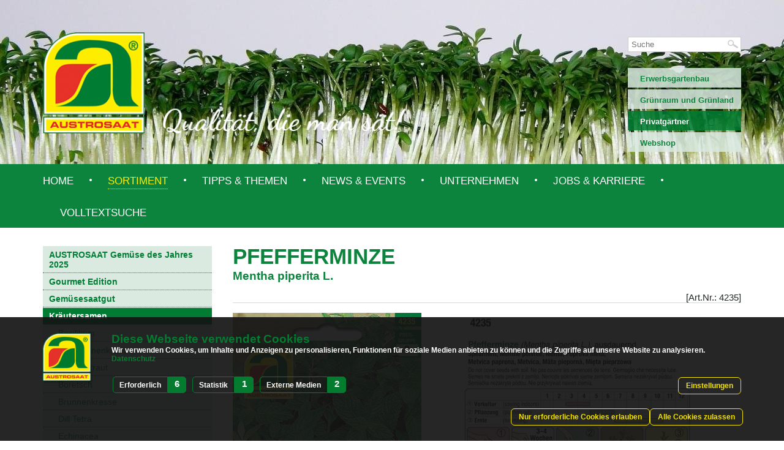

--- FILE ---
content_type: text/html; charset=ISO-8859-1
request_url: https://www.austrosaat.at/Sortiment/Kraeutersamen/Pfefferminze/Pfefferminze.htm
body_size: 75422
content:
<!DOCTYPE html>
<html>
<head><base href="https://www.austrosaat.at/_lccms_/_01283/">
    
<script type="text/javascript">
    isResponsive             = true;
    isDevelomentMode         = false;
    useDropdownMenu         = true;
    useMenuFullWidth         = false;
    useContentFullWidth        = false;
    useUSFooter2menu        = true;
    useSSHauptmenu            = true;
    useSSFooter2menu           = true;
    webWidth                    = 980;
    rootUrl                    = "https://www.austrosaat.at";
    webPaddingLeftAndRight    = 10;
</script>
<meta http-equiv="X-UA-Compatible" content="IE=Edge" > 
<meta name="viewport" content="width=device-width, initial-scale=1">

	<link rel="stylesheet" type="text/css" href="https://www.austrosaat.at/fonts.css" />
	<link rel="stylesheet" type="text/css" href="https://www.austrosaat.at/_lccms_/css/gallery.css" />
	
	<link rel="stylesheet" href="https://www.austrosaat.at/_lccms_/js/swiper/version_2.1/css/idangerous.swiper.css">
	
		
			<link rel="stylesheet" type="text/css" href="https://www.austrosaat.at/_lccms_/js/lightgallery/css/lightGallery.css" />
		<link rel="stylesheet" type="text/css" href="https://www.austrosaat.at/_lccms_/js/colorbox/colorbox.css" />
		<link rel="stylesheet" type="text/css" href="https://www.austrosaat.at/officecms.css" /> 
	<link rel="stylesheet" type="text/css" href="https://www.austrosaat.at/modules/mod_customcontent/views/css/customcontent_slider-content.css" /> 
	<link rel="stylesheet" type="text/css" href="https://www.austrosaat.at/bootstrap/css/bootstrap.css" /> 
	 <link rel="stylesheet" type="text/css" href="https://www.austrosaat.at/responsive.css" /> 
	<script src="https://www.austrosaat.at/_lccms_/js/jquery_1.11.1.min.js" type="text/javascript"></script>
	<script src="https://www.austrosaat.at/bootstrap/js/bootstrap.min.js" type="text/javascript"></script>
	<script src="https://www.austrosaat.at/LCLib.js" type="text/javascript"></script> 
	
	<script defer src="https://www.austrosaat.at/_lccms_/js/swiper/version_2.1/js/idangerous.swiper-2.1.min.js"></script>
	<!-- <script src="https://www.austrosaat.at/_lccms_/js/jquery.touchSwipe.min.js" type="text/javascript"></script> -->
	
			<script src="https://www.austrosaat.at/_lccms_/js/lightgallery/js/lightGallery.js" type="text/javascript"></script> 
		<script src="https://www.austrosaat.at/_lccms_/js/colorbox/jquery.colorbox.js" type="text/javascript"></script> 
		<script src="https://www.austrosaat.at/_lccms_/js/customSelect.jquery.min.js" type="text/javascript"></script>
	<script src="https://www.austrosaat.at/_lccms_/js/jquery.lazyload.min.js" type="text/javascript"></script>
	<script src="https://www.austrosaat.at/_lccms_/js/ocmsLib.js" type="text/javascript"></script>
	<script src="https://www.austrosaat.at/_lccms_/js/lcscript.js" type="text/javascript"></script>
	<script src="https://www.austrosaat.at/_lccms_/js/respond.src.js" type="text/javascript"></script>

<!--
<link rel="stylesheet" href="//code.jquery.com/ui/1.11.1/themes/smoothness/jquery-ui.css">
<script src="//code.jquery.com/ui/1.11.1/jquery-ui.js"></script> -->

<!--[if lte IE 9]>
	<link rel="stylesheet" type="text/css" href="https://www.austrosaat.at/ieLte9.css" />
<![endif]-->
<script language="javascript" type="text/javascript" src="https://www.austrosaat.at//modules/mod_cookie_banner/cookies.js"></script>
<link rel="stylesheet" type="text/css" media="screen" href="https://www.austrosaat.at//modules/mod_cookie_banner/style.php">



<meta http-equiv="Content-Type" content="text/html; charset=iso-8859-1" >

<META NAME="Author"    CONTENT="LearnConsult (info@learnconsult.com), OfficeCMS (info@officecms.com)">
<META NAME="Publisher"    CONTENT="LearnConsult (info@learnconsult.com), OfficeCMS (info@officecms.com)">

<META NAME="ROBOTS"    CONTENT="INDEX,FOLLOW">
<META NAME="Description"    CONTENT="">
<META NAME="Keywords"    CONTENT="">
<TITLE>Austrosaat - Pfefferminze</TITLE>
<!--lcseemarkgoogleanalytics_start--><!--lcseemarkgoogleanalytics_end-->
<meta name="OfficeCMSVersion" content="2.99.17">
<meta http-equiv=Content-Type content="text/html; charset=windows-1252">

<meta name=Generator content="www.officecms.com OfficeCMS using Microsoft Word 15">



<link rel=themeData href="Pfefferminze-Dateien/themedata.thmx">
<link rel=colorSchemeMapping href="Pfefferminze-Dateien/colorschememapping.xml">

<style type='text/css'><!--



  p.MsoNormal, li.MsoNormal, div.MsoNormal    {    ;    "";    margin:0cm;    margin-bottom:.0001pt;    ;    font-size:11.0pt;    font-family:"Arial",sans-serif;    ;    "Times New Roman";    color:#222824;    ;}h2    {    ;    ;    "Überschrift 2 Zchn";    ;    margin:0cm;    margin-bottom:.0001pt;    ;    page-break-after:avoid;    ;    font-size:14.0pt;    ;    font-family:"Arial",sans-serif;    "Times New Roman";    "Times New Roman";    color:#0D843D;    ;}a:link, span.MsoHyperlink    {    ;    ;    "";    ;    font-family:"Arial",sans-serif;    ;    ;    ;    color:#0D843D;    text-decoration:underline;    text-underline:single;}a:visited, span.MsoHyperlinkFollowed    {    ;    "";    color:purple;    text-decoration:underline;    text-underline:single;}span.berschrift1Zchn    {    ;    ;    ;    "";    "Überschrift 1";    ;    ;    font-family:"Arial",sans-serif;    ;    "Times New Roman";    ;    ;    color:#0D843D;    ;    font-weight:bold;}p.NichtSkaliert, li.NichtSkaliert, div.NichtSkaliert    {    ;    ;    "NichtSkaliert Zchn";    margin:0cm;    margin-bottom:.0001pt;    ;    font-size:11.0pt;    font-family:"Arial",sans-serif;    ;    "Times New Roman";    color:#222824;    ;}span.SpellE    {    ;}@page WordSection1    {size:595.3pt 841.9pt;    margin:70.85pt 70.85pt 2.0cm 70.85pt;    ;    ;    ;}div.WordSection1    {page:WordSection1;}








ol    {margin-bottom:0cm;}ul    {margin-bottom:0cm;}--></style>

</head>
<body id="unterseite" data-lang="pri">
    <a id="gototop"><i class="icon_arrow_up"></i></a>
            <div id="responsive_mainmenu">
            <div id="close_bg"></div>
            <ul id='hauptmenu_responsive' class='level1'><li><a href='https://www.austrosaat.at' target='_self' class='menu_eintrag me_l1'>Home</a></li><li><a href='https://www.austrosaat.at/Sortiment/Sortiment.htm' target='_self' class='menu_eintrag me_l1 active'>Sortiment</a><ul class='level2'><li><a href='https://www.austrosaat.at/Sortiment/AUSTROSAAT-Gemuese-des-Jahres-2025/Haendlersuche/Haendlersuche.htm'  target='_self' class='menu_eintrag me_l2'>AUSTROSAAT Gemüse des Jahres 2025</a><ul class='level3'><li><a href='https://www.austrosaat.at/Sortiment/AUSTROSAAT-Gemuese-des-Jahres-2025/Haendlersuche/Haendlersuche.htm' target='_self' class='menu_eintrag me_l3'>Händlersuche</a></li></ul></li><li><a href='https://www.austrosaat.at/Sortiment/Gourmet-Edition/Gourmet-Edition.htm'  target='_self' class='menu_eintrag me_l2'>Gourmet Edition</a><ul class='level3'><li><a href='https://www.austrosaat.at/Sortiment/Gourmet-Edition/Rezept-Romanov/Test-G.htm' target='_self' class='menu_eintrag me_l3'>Rezept Romanov</a></li><li><a href='https://www.austrosaat.at/Sortiment/Gourmet-Edition/Rezept-Lili/Rezept-Liili.htm' target='_self' class='menu_eintrag me_l3'>Rezept Lili</a></li><li><a href='https://www.austrosaat.at/Sortiment/Gourmet-Edition/Rezept-Hopeline/Rezept-Hopeline.htm' target='_self' class='menu_eintrag me_l3'>Rezept Hopeline</a></li><li><a href='https://www.austrosaat.at/Sortiment/Gourmet-Edition/Rezept-Bastia/Rezept-Bastia.htm' target='_self' class='menu_eintrag me_l3'>Rezept Bastia</a></li><li><a href='https://www.austrosaat.at/Sortiment/Gourmet-Edition/Rezept-Mokum/Rezept-Mokum.htm' target='_self' class='menu_eintrag me_l3'>Rezept Mokum</a></li><li><a href='https://www.austrosaat.at/Sortiment/Gourmet-Edition/Rezept-Parthenon-F1/Rezept-Samson.htm' target='_self' class='menu_eintrag me_l3'>Rezept Parthenon F1</a></li><li><a href='https://www.austrosaat.at/Sortiment/Gourmet-Edition/Rezept-White-Gold/Rezept-Karfiol-.htm' target='_self' class='menu_eintrag me_l3'>Rezept White Gold</a></li><li><a href='https://www.austrosaat.at/Sortiment/Gourmet-Edition/Rezept-Natsuki/Rezept-Natsuki.htm' target='_self' class='menu_eintrag me_l3'>Rezept Natsuki</a></li><li><a href='https://www.austrosaat.at/Sortiment/Gourmet-Edition/Rezept-Walla/Rezept-Walla.htm' target='_self' class='menu_eintrag me_l3'>Rezept Walla</a></li><li><a href='https://www.austrosaat.at/Sortiment/Gourmet-Edition/Rezept-Barbara/Rezept-Barbara.htm' target='_self' class='menu_eintrag me_l3'>Rezept Barbara</a></li><li><a href='https://www.austrosaat.at/Sortiment/Gourmet-Edition/Rezept-Eight-Ball/Rezept-Eight-Ball.htm' target='_self' class='menu_eintrag me_l3'>Rezept Eight Ball</a></li><li><a href='https://www.austrosaat.at/Sortiment/Gourmet-Edition/Rezept-Galia/Rezept-Galia.htm' target='_self' class='menu_eintrag me_l3'>Rezept Galia</a></li><li><a href='https://www.austrosaat.at/Sortiment/Gourmet-Edition/Rezept-Bari/Rezept-Bari.htm' target='_self' class='menu_eintrag me_l3'>Rezept Bari</a></li><li><a href='https://www.austrosaat.at/Sortiment/Gourmet-Edition/Rezept-Clemson-Spineless/Rezept-Okra.htm' target='_self' class='menu_eintrag me_l3'>Rezept Clemson Spineless</a></li><li><a href='https://www.austrosaat.at/Sortiment/Gourmet-Edition/Rezept-Red-Bull/Rezept-Red-Bull.htm' target='_self' class='menu_eintrag me_l3'>Rezept Red Bull</a></li><li><a href='https://www.austrosaat.at/Sortiment/Gourmet-Edition/Rezept-Red-Caribbean/Rezept-Red-Caribbean.htm' target='_self' class='menu_eintrag me_l3'>Rezept Red Caribbean</a></li><li><a href='https://www.austrosaat.at/Sortiment/Gourmet-Edition/Rezept-Japo/Rezept-Japo.htm' target='_self' class='menu_eintrag me_l3'>Rezept Japo</a></li><li><a href='https://www.austrosaat.at/Sortiment/Gourmet-Edition/Rezept-Rapid-Red-2/Rezept-Rapid-Red-2.htm' target='_self' class='menu_eintrag me_l3'>Rezept Rapid Red 2</a></li><li><a href='https://www.austrosaat.at/Sortiment/Gourmet-Edition/Rezept-Victoria/Rezept-Rharbarber.htm' target='_self' class='menu_eintrag me_l3'>Rezept Victoria</a></li><li><a href='https://www.austrosaat.at/Sortiment/Gourmet-Edition/Rezept-Boldor-Chioggia/Rezept-Rote-Rueben.htm' target='_self' class='menu_eintrag me_l3'>Rezept Boldor&Chioggia</a></li><li><a href='https://www.austrosaat.at/Sortiment/Gourmet-Edition/Rezept-Tokyo-Top/Rezept-Tokyo-Top.htm' target='_self' class='menu_eintrag me_l3'>Rezept Tokyo Top</a></li><li><a href='https://www.austrosaat.at/Sortiment/Gourmet-Edition/Rezept-Vesuvio/Rezepte-Vesuvio.htm' target='_self' class='menu_eintrag me_l3'>Rezept Vesuvio</a></li><li><a href='https://www.austrosaat.at/Sortiment/Gourmet-Edition/Rezept-Baby-Leaf/Rezepte-Baby-Leaf.htm' target='_self' class='menu_eintrag me_l3'>Rezept Baby Leaf</a></li><li><a href='https://www.austrosaat.at/Sortiment/Gourmet-Edition/Rezept-Mustard/Rezepte-Mustard.htm' target='_self' class='menu_eintrag me_l3'>Rezept Mustard</a></li><li><a href='https://www.austrosaat.at/Sortiment/Gourmet-Edition/Rezept-Mizuna/Rezepte-Mizuna.htm' target='_self' class='menu_eintrag me_l3'>Rezept Mizuna</a></li><li><a href='https://www.austrosaat.at/Sortiment/Gourmet-Edition/Rezept-Pak-Choi/Rezepte-Pak-Choi.htm' target='_self' class='menu_eintrag me_l3'>Rezept Pak Choi</a></li><li><a href='https://www.austrosaat.at/Sortiment/Gourmet-Edition/Rezept-Uranus/Rezepte-Uranus.htm' target='_self' class='menu_eintrag me_l3'>Rezept Uranus</a></li><li><a href='https://www.austrosaat.at/Sortiment/Gourmet-Edition/Rezept-Meres/Rezepte-Meres.htm' target='_self' class='menu_eintrag me_l3'>Rezept Meres</a></li><li><a href='https://www.austrosaat.at/Sortiment/Gourmet-Edition/Rezept-Geant-dore-ameliore/Rezepte-Stangensellerie.htm' target='_self' class='menu_eintrag me_l3'>Rezept Géant doré amélioré</a></li><li><a href='https://www.austrosaat.at/Sortiment/Gourmet-Edition/Rezept-Mary-Washington/Rezept-Spargel.htm' target='_self' class='menu_eintrag me_l3'>Rezept Mary Washington</a></li><li><a href='https://www.austrosaat.at/Sortiment/Gourmet-Edition/Rezept-Tiren/Rezepte-Tiren.htm' target='_self' class='menu_eintrag me_l3'>Rezept Tiren</a></li><li><a href='https://www.austrosaat.at/Sortiment/Gourmet-Edition/Rezept-Boretsch/Rezepte-Boretsch.htm' target='_self' class='menu_eintrag me_l3'>Rezept Boretsch</a></li><li><a href='https://www.austrosaat.at/Sortiment/Gourmet-Edition/Rezept-Kapuzinerkresse/Rezepte-Kapuzinerkresse.htm' target='_self' class='menu_eintrag me_l3'>Rezept Kapuzinerkresse</a></li><li><a href='https://www.austrosaat.at/Sortiment/Gourmet-Edition/Rezept-Lemonette/Rezepte-Lemonette.htm' target='_self' class='menu_eintrag me_l3'>Rezept Lemonette</a></li><li><a href='https://www.austrosaat.at/Sortiment/Gourmet-Edition/Rezept-Bloody-Dock/Rezepte-Bloody-Dock.htm' target='_self' class='menu_eintrag me_l3'>Rezept Bloody Dock</a></li><li><a href='https://www.austrosaat.at/Sortiment/Gourmet-Edition/Rezept-Pfefferminze/Rezepte-Pfefferminze.htm' target='_self' class='menu_eintrag me_l3'>Rezept Pfefferminze</a></li><li><a href='https://www.austrosaat.at/Sortiment/Gourmet-Edition/Rezept-Metro/Metro-Rezepte.htm' target='_self' class='menu_eintrag me_l3'>Rezept Metro</a></li><li><a href='https://www.austrosaat.at/Sortiment/Gourmet-Edition/Rezept-Norli/Rezepte-Norli.htm' target='_self' class='menu_eintrag me_l3'>Rezept Norli</a></li><li><a href='https://www.austrosaat.at/Sortiment/Gourmet-Edition/Rezept-Bratpaprika-Friggitello/Bratpaprika-Friggitello.htm' target='_self' class='menu_eintrag me_l3'>Rezept Bratpaprika Friggitello</a></li><li><a href='https://www.austrosaat.at/Sortiment/Gourmet-Edition/Rezept-Tomate-Bejbino/Rezept-Tomate-Bejbino.htm' target='_self' class='menu_eintrag me_l3'>Rezept Tomate Bejbino</a></li></ul></li><li><a href='https://www.austrosaat.at/Sortiment/Gemuesesaatgut/Gemuese-Gemuesesamen.htm'  target='_self' class='menu_eintrag me_l2'>Gemüsesaatgut</a><ul class='level3'><li><a href='https://www.austrosaat.at/Sortiment/Gemuesesaatgut/Fruchtgemuese/Fruchtgemuese.htm' target='_self' class='menu_eintrag me_l3'>Fruchtgemüse</a></li><li><a href='https://www.austrosaat.at/Sortiment/Gemuesesaatgut/Wurzelgemuese/Wurzelgemuese.htm' target='_self' class='menu_eintrag me_l3'>Wurzelgemüse</a></li><li><a href='https://www.austrosaat.at/Sortiment/Gemuesesaatgut/Zwiebelgewaechse/Zwiebelgewaechse.htm' target='_self' class='menu_eintrag me_l3'>Zwiebelgewächse</a></li><li><a href='https://www.austrosaat.at/Sortiment/Gemuesesaatgut/Huelsenfruechte/Huelsenfruechte.htm' target='_self' class='menu_eintrag me_l3'>Hülsenfrüchte</a></li><li><a href='https://www.austrosaat.at/Sortiment/Gemuesesaatgut/Mais/Mais.htm' target='_self' class='menu_eintrag me_l3'>Mais</a></li><li><a href='https://www.austrosaat.at/Sortiment/Gemuesesaatgut/Kohlgemuese/Kohlgemuese.htm' target='_self' class='menu_eintrag me_l3'>Kohlgemüse</a></li><li><a href='https://www.austrosaat.at/Sortiment/Gemuesesaatgut/Gurken-Kuerbisgewaechse/Gurken---Kuerbisgewaechse.htm' target='_self' class='menu_eintrag me_l3'>Gurken- & Kürbisgewächse</a></li><li><a href='https://www.austrosaat.at/Sortiment/Gemuesesaatgut/Blattgemuese/Blattgemuese.htm' target='_self' class='menu_eintrag me_l3'>Blattgemüse</a></li><li><a href='https://www.austrosaat.at/Sortiment/Gemuesesaatgut/Salate/Salate.htm' target='_self' class='menu_eintrag me_l3'>Salate</a></li><li><a href='https://www.austrosaat.at/Sortiment/Gemuesesaatgut/Spezialitaeten/Spezialitaeten.htm' target='_self' class='menu_eintrag me_l3'>Spezialitäten</a></li></ul></li><li><a href='https://www.austrosaat.at/Sortiment/Kraeutersamen/Kraeuter-Kraeutersamen.htm'  target='_self' class='menu_eintrag me_l2 active'>Kräutersamen</a><ul class='level3'><li><a href='https://www.austrosaat.at/Sortiment/Kraeutersamen/Basilikum/Basilikum-Samen-Kraeutersamen.htm' target='_self' class='menu_eintrag me_l3'>Basilikum</a></li><li><a href='https://www.austrosaat.at/Sortiment/Kraeutersamen/Bergbohnenkraut/Bergbohnenkraut.htm' target='_self' class='menu_eintrag me_l3'>Bergbohnenkraut</a></li><li><a href='https://www.austrosaat.at/Sortiment/Kraeutersamen/Bohnenkraut/Bohnenkraut.htm' target='_self' class='menu_eintrag me_l3'>Bohnenkraut</a></li><li><a href='https://www.austrosaat.at/Sortiment/Kraeutersamen/Boretsch/Boretsch.htm' target='_self' class='menu_eintrag me_l3'>Boretsch</a></li><li><a href='https://www.austrosaat.at/Sortiment/Kraeutersamen/Brunnenkresse/Brunnenkresse.htm' target='_self' class='menu_eintrag me_l3'>Brunnenkresse</a></li><li><a href='https://www.austrosaat.at/Sortiment/Kraeutersamen/Dill-Tetra/Dill.htm' target='_self' class='menu_eintrag me_l3'>Dill Tetra</a></li><li><a href='https://www.austrosaat.at/Sortiment/Kraeutersamen/Echinacea/Echinacea.htm' target='_self' class='menu_eintrag me_l3'>Echinacea</a></li><li><a href='https://www.austrosaat.at/Sortiment/Kraeutersamen/Estragon/Estragon.htm' target='_self' class='menu_eintrag me_l3'>Estragon</a></li><li><a href='https://www.austrosaat.at/Sortiment/Kraeutersamen/Johanniskraut/Johanniskraut.htm' target='_self' class='menu_eintrag me_l3'>Johanniskraut</a></li><li><a href='https://www.austrosaat.at/Sortiment/Kraeutersamen/Kamille/Kamille.htm' target='_self' class='menu_eintrag me_l3'>Kamille</a></li><li><a href='https://www.austrosaat.at/Sortiment/Kraeutersamen/Kapuzinerkresse/Kapuzinerkresse.htm' target='_self' class='menu_eintrag me_l3'>Kapuzinerkresse</a></li><li><a href='https://www.austrosaat.at/Sortiment/Kraeutersamen/Kaesepappel/Kaesepappel.htm' target='_self' class='menu_eintrag me_l3'>Käsepappel</a></li><li><a href='https://www.austrosaat.at/Sortiment/Kraeutersamen/Kerbel/Kerbel.htm' target='_self' class='menu_eintrag me_l3'>Kerbel</a></li><li><a href='https://www.austrosaat.at/Sortiment/Kraeutersamen/Koriander/Koriander.htm' target='_self' class='menu_eintrag me_l3'>Koriander</a></li><li><a href='https://www.austrosaat.at/Sortiment/Kraeutersamen/Kresse/Kresse.htm' target='_self' class='menu_eintrag me_l3'>Kresse</a></li><li><a href='https://www.austrosaat.at/Sortiment/Kraeutersamen/Lavendel/Lavendel.htm' target='_self' class='menu_eintrag me_l3'>Lavendel</a></li><li><a href='https://www.austrosaat.at/Sortiment/Kraeutersamen/Liebstoeckl/Liebstoeckl.htm' target='_self' class='menu_eintrag me_l3'>Liebstöckl</a></li><li><a href='https://www.austrosaat.at/Sortiment/Kraeutersamen/Majoran/Majoran.htm' target='_self' class='menu_eintrag me_l3'>Majoran</a></li><li><a href='https://www.austrosaat.at/Sortiment/Kraeutersamen/Oregano/Oregano.htm' target='_self' class='menu_eintrag me_l3'>Oregano</a></li><li><a href='https://www.austrosaat.at/Sortiment/Kraeutersamen/Pfefferminze/Pfefferminze.htm' target='_self' class='menu_eintrag me_l3 active'>Pfefferminze</a></li><li><a href='https://www.austrosaat.at/Sortiment/Kraeutersamen/Petersilie/Petersilie.htm' target='_self' class='menu_eintrag me_l3'>Petersilie</a></li><li><a href='https://www.austrosaat.at/Sortiment/Kraeutersamen/Ringelblume/Ringelblume.htm' target='_self' class='menu_eintrag me_l3'>Ringelblume</a></li><li><a href='https://www.austrosaat.at/Sortiment/Kraeutersamen/Rosmarin/Rosmarin.htm' target='_self' class='menu_eintrag me_l3'>Rosmarin</a></li><li><a href='https://www.austrosaat.at/Sortiment/Kraeutersamen/Salbei/Salbei.htm' target='_self' class='menu_eintrag me_l3'>Salbei</a></li><li><a href='https://www.austrosaat.at/Sortiment/Kraeutersamen/Schnittlauch/Schnittlauch.htm' target='_self' class='menu_eintrag me_l3'>Schnittlauch</a></li><li><a href='https://www.austrosaat.at/Sortiment/Kraeutersamen/Schwarzkuemmel/Schwarzkuemmel.htm' target='_self' class='menu_eintrag me_l3'>Schwarzkümmel</a></li><li><a href='https://www.austrosaat.at/Sortiment/Kraeutersamen/Thymian/Thymian.htm' target='_self' class='menu_eintrag me_l3'>Thymian</a></li><li><a href='https://www.austrosaat.at/Sortiment/Kraeutersamen/Sommerportulak/Sommerportulak.htm' target='_self' class='menu_eintrag me_l3'>Sommerportulak</a></li><li><a href='https://www.austrosaat.at/Sortiment/Kraeutersamen/Winterportulak/Winterportulak.htm' target='_self' class='menu_eintrag me_l3'>Winterportulak</a></li><li><a href='https://www.austrosaat.at/Sortiment/Kraeutersamen/Zitronenmelisse/Zitronenmelisse.htm' target='_self' class='menu_eintrag me_l3'>Zitronenmelisse</a></li><li><a href='https://www.austrosaat.at/Sortiment/Kraeutersamen/Echter-Eibisch/Echter-Eibisch.htm' target='_self' class='menu_eintrag me_l3'>Echter Eibisch</a></li><li><a href='https://www.austrosaat.at/Sortiment/Kraeutersamen/Koenigskerze/Koenigskerze.htm' target='_self' class='menu_eintrag me_l3'>Königskerze</a></li></ul></li><li><a href='https://www.austrosaat.at/Sortiment/AUSTROSELECT-/AUSTROSELECT.htm'  target='_self' class='menu_eintrag me_l2'>AUSTROSELECT®</a><ul class='level3'><li><a href='https://www.austrosaat.at/Sortiment/AUSTROSELECT-/BIO-Paprika-Austrocapi/Paprika-Austroselect.htm' target='_self' class='menu_eintrag me_l3'>BIO Paprika Austrocapi</a></li><li><a href='https://www.austrosaat.at/Sortiment/AUSTROSELECT-/BIO-Pfefferoni-Milder-Spiral/BIO-Pfefferoni-Milder-Spiral.htm' target='_self' class='menu_eintrag me_l3'>BIO Pfefferoni Milder Spiral</a></li><li><a href='https://www.austrosaat.at/Sortiment/AUSTROSELECT-/BIO-Pfefferoni-Chili-AS-Rot/BIO-Pfefferoni-Chili-AS.htm' target='_self' class='menu_eintrag me_l3'>BIO Pfefferoni Chili-AS Rot</a></li><li><a href='https://www.austrosaat.at/Sortiment/AUSTROSELECT-/BIO-Radies-Wiener-Rotes-Treib/BIO-Radies-Wiener-Rotes-Treib.htm' target='_self' class='menu_eintrag me_l3'>BIO Radies Wiener Rotes Treib</a></li><li><a href='https://www.austrosaat.at/Sortiment/AUSTROSELECT-/BIO-Radies-Wiener-Rotes-Treib-SB/BIO-Radies-Wiener-Rotes-Treib-SB.htm' target='_self' class='menu_eintrag me_l3'>BIO Radies Wiener Rotes Treib SB</a></li><li><a href='https://www.austrosaat.at/Sortiment/AUSTROSELECT-/BIO-Rettich-Wiener-Runder-Kohlschwarzer-/BIO-Rettich-Wiener-Runder-Kohlschwarzer-.htm' target='_self' class='menu_eintrag me_l3'>BIO Rettich Wiener Runder Kohlschwarzer </a></li><li><a href='https://www.austrosaat.at/Sortiment/AUSTROSELECT-/BIO-Romanasalat-Ziegler-s-Wiener-Maidivi/BIO-Tom.htm' target='_self' class='menu_eintrag me_l3'>BIO Romanasalat Ziegler´s Wiener Maidivi</a></li><li><a href='https://www.austrosaat.at/Sortiment/AUSTROSELECT-/BIO-Kopfsalat-Admiral/BIO-Salat-Admiral.htm' target='_self' class='menu_eintrag me_l3'>BIO Kopfsalat Admiral</a></li><li><a href='https://www.austrosaat.at/Sortiment/AUSTROSELECT-/BIO-Kopfsalat-Kagraner-Sommer-2/BIO-Kopfsalat-Kagraner-Sommer-2.htm' target='_self' class='menu_eintrag me_l3'>BIO Kopfsalat Kagraner Sommer 2</a></li><li><a href='https://www.austrosaat.at/Sortiment/AUSTROSELECT-/BIO-Eissalat-Grazer-Krauthaeuptel-2/BIO-Eissalat-Grazer-Krauthaeuptel.htm' target='_self' class='menu_eintrag me_l3'>BIO Eissalat Grazer Krauthäuptel 2</a></li><li><a href='https://www.austrosaat.at/Sortiment/AUSTROSELECT-/Weisskraut-Kaernt-Steir-Gebirgskraut/Weisskraut-KaerntSteir-Gebirgskraut.htm' target='_self' class='menu_eintrag me_l3'>Weisskraut Kärnt.Steir. Gebirgskraut</a></li><li><a href='https://www.austrosaat.at/Sortiment/AUSTROSELECT-/Weisskraut-Premstaettner-Schnitt/Weisskraut-Premstaettner-Schnitt.htm' target='_self' class='menu_eintrag me_l3'>Weisskraut Premstättner Schnitt</a></li><li><a href='https://www.austrosaat.at/Sortiment/AUSTROSELECT-/Paprika-Neusiedler-Ideal/Paprika-Neusiedler-Ideal.htm' target='_self' class='menu_eintrag me_l3'>Paprika Neusiedler Ideal</a></li><li><a href='https://www.austrosaat.at/Sortiment/AUSTROSELECT-/Paprika-Cece-AS/Paprika-Cece-AS.htm' target='_self' class='menu_eintrag me_l3'>Paprika Cece-AS</a></li><li><a href='https://www.austrosaat.at/Sortiment/AUSTROSELECT-/Paprika-Austrocapi/Paprika-Austrocapi.htm' target='_self' class='menu_eintrag me_l3'>Paprika Austrocapi</a></li><li><a href='https://www.austrosaat.at/Sortiment/AUSTROSELECT-/Paprika-Gelber-Block/Paprika-Gelber-Block.htm' target='_self' class='menu_eintrag me_l3'>Paprika Gelber Block</a></li><li><a href='https://www.austrosaat.at/Sortiment/AUSTROSELECT-/Paprika-Paradeisf-Fruehrot/Paprika-ParadeisfFruehrot.htm' target='_self' class='menu_eintrag me_l3'>Paprika Paradeisf.Frührot</a></li><li><a href='https://www.austrosaat.at/Sortiment/AUSTROSELECT-/Paprika-WE-880/Paprika-WE-880.htm' target='_self' class='menu_eintrag me_l3'>Paprika WE 880</a></li><li><a href='https://www.austrosaat.at/Sortiment/AUSTROSELECT-/Paprika-Wiener-Calvill/Paprika-Wiener-Calvill.htm' target='_self' class='menu_eintrag me_l3'>Paprika Wiener Calvill</a></li><li><a href='https://www.austrosaat.at/Sortiment/AUSTROSELECT-/Pfefferoni-Chili-AS-Gelb/Pfefferoni-Chili-AS-Gelb.htm' target='_self' class='menu_eintrag me_l3'>Pfefferoni Chili-AS Gelb</a></li><li><a href='https://www.austrosaat.at/Sortiment/AUSTROSELECT-/Pfefferoni-Chili-AS-Rot/Pfefferoni-Chili-AS-Rot.htm' target='_self' class='menu_eintrag me_l3'>Pfefferoni Chili-AS Rot</a></li><li><a href='https://www.austrosaat.at/Sortiment/AUSTROSELECT-/Pfefferoni-Halblanger-Vulkan/Pfefferoni-Halblanger-Vulkan.htm' target='_self' class='menu_eintrag me_l3'>Pfefferoni Halblanger Vulkan</a></li><li><a href='https://www.austrosaat.at/Sortiment/AUSTROSELECT-/Pfefferoni-Milder-Spiral/Pfefferoni-Milder-Spiral.htm' target='_self' class='menu_eintrag me_l3'>Pfefferoni Milder Spiral</a></li><li><a href='https://www.austrosaat.at/Sortiment/AUSTROSELECT-/Pfefferoni-Ziegenhorn-Bello/Pfefferoni-Ziegenhorn-Bello.htm' target='_self' class='menu_eintrag me_l3'>Pfefferoni Ziegenhorn Bello</a></li><li><a href='https://www.austrosaat.at/Sortiment/AUSTROSELECT-/Romanasalat-Forellenschluss/Romanasalat-Forellenschluss.htm' target='_self' class='menu_eintrag me_l3'>Romanasalat Forellenschluss</a></li><li><a href='https://www.austrosaat.at/Sortiment/AUSTROSELECT-/Kopfsalat-Kagraner-Sommer-2/Kopfsalat-Kagraner-Sommer-2.htm' target='_self' class='menu_eintrag me_l3'>Kopfsalat Kagraner Sommer 2</a></li><li><a href='https://www.austrosaat.at/Sortiment/AUSTROSELECT-/Kopfsalat-Neusiedler-Gelber-Winter/Kopfsalat-Neusiedler-Gelber-Winter.htm' target='_self' class='menu_eintrag me_l3'>Kopfsalat Neusiedler Gelber Winter</a></li><li><a href='https://www.austrosaat.at/Sortiment/AUSTROSELECT-/Kopfsalat-Admiral/Kopfsalat-Admiral.htm' target='_self' class='menu_eintrag me_l3'>Kopfsalat Admiral</a></li><li><a href='https://www.austrosaat.at/Sortiment/AUSTROSELECT-/Kopfsalat-Winterkoenig/Kopfsalat-Winterkoenig.htm' target='_self' class='menu_eintrag me_l3'>Kopfsalat Winterkönig</a></li><li><a href='https://www.austrosaat.at/Sortiment/AUSTROSELECT-/Eissalat-Grazer-Eishaeuptel/Eissalat-Grazer-Eishaeuptel.htm' target='_self' class='menu_eintrag me_l3'>Eissalat Grazer Eishäuptel</a></li><li><a href='https://www.austrosaat.at/Sortiment/AUSTROSELECT-/Eissalat-Grazer-Krauthaeuptel-2/Eissalat-Grazer-Krauthaeuptel-2.htm' target='_self' class='menu_eintrag me_l3'>Eissalat Grazer Krauthäuptel 2</a></li><li><a href='https://www.austrosaat.at/Sortiment/AUSTROSELECT-/Eissalat-Unikum-AS/Eissalat-Unikum-AS.htm' target='_self' class='menu_eintrag me_l3'>Eissalat Unikum-AS</a></li><li><a href='https://www.austrosaat.at/Sortiment/AUSTROSELECT-/Schnittsalat-Gruener-Eishaeuptel/Schnittsalat-Gruener-Eishaeuptel.htm' target='_self' class='menu_eintrag me_l3'>Schnittsalat Grüner Eishäuptel</a></li><li><a href='https://www.austrosaat.at/Sortiment/AUSTROSELECT-/Moehre-Gelber-Goliath/Moehre-Gelber-Goliath.htm' target='_self' class='menu_eintrag me_l3'>Möhre Gelber Goliath</a></li><li><a href='https://www.austrosaat.at/Sortiment/AUSTROSELECT-/Wurzelpetersilie-Lange-Oberlaaer/Wurzelpetersilie-Lange-Oberlaaer.htm' target='_self' class='menu_eintrag me_l3'>Wurzelpetersilie Lange Oberlaaer</a></li><li><a href='https://www.austrosaat.at/Sortiment/AUSTROSELECT-/Radies-Wiener-Rotes-Treib/Radies-Wiener-Rotes-Treib.htm' target='_self' class='menu_eintrag me_l3'>Radies Wiener Rotes Treib</a></li><li><a href='https://www.austrosaat.at/Sortiment/AUSTROSELECT-/Radies-Riesen-von-Aspern/Radies-Riesen-von-Aspern.htm' target='_self' class='menu_eintrag me_l3'>Radies Riesen von Aspern</a></li><li><a href='https://www.austrosaat.at/Sortiment/AUSTROSELECT-/Radies-Riesen-von-Aspern-SB/Radies-Riesen-von-Aspern-SB.htm' target='_self' class='menu_eintrag me_l3'>Radies Riesen von Aspern SB</a></li><li><a href='https://www.austrosaat.at/Sortiment/AUSTROSELECT-/Radies-Ladenbeet/Radies-Ladenbeet.htm' target='_self' class='menu_eintrag me_l3'>Radies Ladenbeet</a></li><li><a href='https://www.austrosaat.at/Sortiment/AUSTROSELECT-/Rettich-Lindegger-Sommer/Rettich-Lindegger-Sommer.htm' target='_self' class='menu_eintrag me_l3'>Rettich Lindegger Sommer</a></li><li><a href='https://www.austrosaat.at/Sortiment/AUSTROSELECT-/Rettich-Wr-Runder-Kohlschwarzer/Rettich-WrRunder-Kohlschwarzer.htm' target='_self' class='menu_eintrag me_l3'>Rettich Wr.Runder Kohlschwarzer</a></li><li><a href='https://www.austrosaat.at/Sortiment/AUSTROSELECT-/Sellerie-Wiener-Riesen/Sellerie-Wiener-Riesen.htm' target='_self' class='menu_eintrag me_l3'>Sellerie Wiener Riesen</a></li><li><a href='https://www.austrosaat.at/Sortiment/AUSTROSELECT-/Tomate-Kremser-Perle/Tomate-Kremser-Perle.htm' target='_self' class='menu_eintrag me_l3'>Tomate Kremser Perle</a></li><li><a href='https://www.austrosaat.at/Sortiment/AUSTROSELECT-/Tomate-Zieglers-Fleisch/Tomate-Zieglers-Fleisch.htm' target='_self' class='menu_eintrag me_l3'>Tomate Zieglers Fleisch</a></li><li><a href='https://www.austrosaat.at/Sortiment/AUSTROSELECT-/Fruehlingszwiebel-Tundra/Fruehlingszwiebel-Tundra.htm' target='_self' class='menu_eintrag me_l3'>Frühlingszwiebel Tundra</a></li><li><a href='https://www.austrosaat.at/Sortiment/AUSTROSELECT-/Zwiebel-Wiener-Bronzekugel/Zwiebel-Wiener-Bronzekugel.htm' target='_self' class='menu_eintrag me_l3'>Zwiebel Wiener Bronzekugel</a></li><li><a href='https://www.austrosaat.at/Sortiment/AUSTROSELECT-/Zwiebel-Wiro/Zwiebel-Wiro.htm' target='_self' class='menu_eintrag me_l3'>Zwiebel Wiro</a></li></ul></li><li><a href='https://www.austrosaat.at/Sortiment/BIO-Gemuesesaatgut/Biosaatgut.htm'  target='_self' class='menu_eintrag me_l2'>BIO Gemüsesaatgut</a><ul class='level3'><li><a href='https://www.austrosaat.at/Sortiment/BIO-Gemuesesaatgut/Fruchtgemuese/Paprika--Tomaten.htm' target='_self' class='menu_eintrag me_l3'>Fruchtgemüse</a></li><li><a href='https://www.austrosaat.at/Sortiment/BIO-Gemuesesaatgut/Wurzelgemuese/Wurzelgemuese.htm' target='_self' class='menu_eintrag me_l3'>Wurzelgemüse</a></li><li><a href='https://www.austrosaat.at/Sortiment/BIO-Gemuesesaatgut/Zwiebelgewaechse/Radieschen--Rettich.htm' target='_self' class='menu_eintrag me_l3'>Zwiebelgewächse</a></li><li><a href='https://www.austrosaat.at/Sortiment/BIO-Gemuesesaatgut/Huelsenfruechte/Huelsenfruechte.htm' target='_self' class='menu_eintrag me_l3'>Hülsenfrüchte</a></li><li><a href='https://www.austrosaat.at/Sortiment/BIO-Gemuesesaatgut/Zuckermais/Zuckermais.htm' target='_self' class='menu_eintrag me_l3'>Zuckermais</a></li><li><a href='https://www.austrosaat.at/Sortiment/BIO-Gemuesesaatgut/Gurken-Kuerbisgewaechse/Zucchini--Kuerbis.htm' target='_self' class='menu_eintrag me_l3'>Gurken- & Kürbisgewächse</a></li><li><a href='https://www.austrosaat.at/Sortiment/BIO-Gemuesesaatgut/Kraeuter/Kraeuter.htm' target='_self' class='menu_eintrag me_l3'>Kräuter</a></li><li><a href='https://www.austrosaat.at/Sortiment/BIO-Gemuesesaatgut/Salate/Salate.htm' target='_self' class='menu_eintrag me_l3'>Salate</a></li><li><a href='https://www.austrosaat.at/Sortiment/BIO-Gemuesesaatgut/Blattgemuese/Sonstiges.htm' target='_self' class='menu_eintrag me_l3'>Blattgemüse</a></li><li><a href='https://www.austrosaat.at/Sortiment/BIO-Gemuesesaatgut/Kohlgemuese/Kohl--Kohlrabi.htm' target='_self' class='menu_eintrag me_l3'>Kohlgemüse</a></li></ul></li><li><a href='https://www.austrosaat.at/Sortiment/BIO-Blumensamen/BIO-Blumensamen.htm'  target='_self' class='menu_eintrag me_l2'>BIO Blumensamen</a><ul class='level3'><li><a href='https://www.austrosaat.at/Sortiment/BIO-Blumensamen/BIO-Kornblume/BIO-Kornblume.htm' target='_self' class='menu_eintrag me_l3'>BIO Kornblume</a></li><li><a href='https://www.austrosaat.at/Sortiment/BIO-Blumensamen/BIO-Goldmohn/BIO-Goldmohn.htm' target='_self' class='menu_eintrag me_l3'>BIO Goldmohn</a></li><li><a href='https://www.austrosaat.at/Sortiment/BIO-Blumensamen/BIO-Jungfer-im-Gruenen/BIO-Jungfer-im-Gruenen.htm' target='_self' class='menu_eintrag me_l3'>BIO Jungfer im Grünen</a></li><li><a href='https://www.austrosaat.at/Sortiment/BIO-Blumensamen/BIO-Blumenmischung-Elegance/BIO-Blumenmischung-Elegance.htm' target='_self' class='menu_eintrag me_l3'>BIO Blumenmischung Elegance</a></li></ul></li><li><a href='https://www.austrosaat.at/Sortiment/Blumensamen/Blumen-Blumensamen.htm'  target='_self' class='menu_eintrag me_l2'>Blumensamen</a><ul class='level3'><li><a href='https://www.austrosaat.at/Sortiment/Blumensamen/Steingarten-Polsterpflanzen/Steingarten---Polsterpflanzen.htm' target='_self' class='menu_eintrag me_l3'>Steingarten- & Polsterpflanzen</a></li><li><a href='https://www.austrosaat.at/Sortiment/Blumensamen/Astern/Astern.htm' target='_self' class='menu_eintrag me_l3'>Astern</a></li><li><a href='https://www.austrosaat.at/Sortiment/Blumensamen/Nelken/Nelken.htm' target='_self' class='menu_eintrag me_l3'>Nelken</a></li><li><a href='https://www.austrosaat.at/Sortiment/Blumensamen/Sonnenblumen/Sonnenblumen.htm' target='_self' class='menu_eintrag me_l3'>Sonnenblumen</a></li><li><a href='https://www.austrosaat.at/Sortiment/Blumensamen/Tagetes/Tagetes.htm' target='_self' class='menu_eintrag me_l3'>Tagetes</a></li><li><a href='https://www.austrosaat.at/Sortiment/Blumensamen/Kapuzinerkresse/Kapuzinerkresse.htm' target='_self' class='menu_eintrag me_l3'>Kapuzinerkresse</a></li><li><a href='https://www.austrosaat.at/Sortiment/Blumensamen/Schlingpflanzen/Schlingpflanzen.htm' target='_self' class='menu_eintrag me_l3'>Schlingpflanzen</a></li><li><a href='https://www.austrosaat.at/Sortiment/Blumensamen/Stiefmuetterchen/Stiefmuetterchen.htm' target='_self' class='menu_eintrag me_l3'>Stiefmütterchen</a></li><li><a href='https://www.austrosaat.at/Sortiment/Blumensamen/Zinnien/Zinnien.htm' target='_self' class='menu_eintrag me_l3'>Zinnien</a></li><li><a href='https://www.austrosaat.at/Sortiment/Blumensamen/Ziergemuese/Zierkuerbisse.htm' target='_self' class='menu_eintrag me_l3'>Ziergemüse</a></li><li><a href='https://www.austrosaat.at/Sortiment/Blumensamen/Niedrige-Beetpflanzen-bis-35-cm/Diverse-A-M.htm' target='_self' class='menu_eintrag me_l3'>Niedrige Beetpflanzen bis 35 cm</a></li><li><a href='https://www.austrosaat.at/Sortiment/Blumensamen/Mittelhohe-Beetpflanzen-40-70-cm/Kerzenfoermige.htm' target='_self' class='menu_eintrag me_l3'>Mittelhohe Beetpflanzen 40-70 cm</a></li><li><a href='https://www.austrosaat.at/Sortiment/Blumensamen/Hohe-Beetpflanzen-ab-70-cm/Diverse-L-Z.htm' target='_self' class='menu_eintrag me_l3'>Hohe Beetpflanzen ab 70 cm</a></li><li><a href='https://www.austrosaat.at/Sortiment/Blumensamen/Bluehmischungen/Bluehmischungen.htm' target='_self' class='menu_eintrag me_l3'>Blühmischungen</a></li><li><a href='https://www.austrosaat.at/Sortiment/Blumensamen/Spezialitaeten/Spezialitaeten.htm' target='_self' class='menu_eintrag me_l3'>Spezialitäten</a></li></ul></li><li><a href='https://www.austrosaat.at/Sortiment/Blumenzwiebeln/Herbstpflanzung/Herbstblumenzwiebel.htm'  target='_self' class='menu_eintrag me_l2'>Blumenzwiebeln</a><ul class='level3'><li><a href='https://www.austrosaat.at/Sortiment/Blumenzwiebeln/Herbstpflanzung/Herbstblumenzwiebel.htm' target='_self' class='menu_eintrag me_l3'>Herbstpflanzung</a></li><li><a href='https://www.austrosaat.at/Sortiment/Blumenzwiebeln/Fruehjahrspflanzung/Fruehlingsblumenzwiebeln.htm' target='_self' class='menu_eintrag me_l3'>Frühjahrspflanzung</a></li></ul></li><li><a href='https://www.austrosaat.at/Sortiment/Steckzwiebeln/Herbstpflanzung/Steckzwiebeln.htm'  target='_self' class='menu_eintrag me_l2'>Steckzwiebeln</a><ul class='level3'><li><a href='https://www.austrosaat.at/Sortiment/Steckzwiebeln/Herbstpflanzung/Steckzwiebeln.htm' target='_self' class='menu_eintrag me_l3'>Herbstpflanzung</a></li><li><a href='https://www.austrosaat.at/Sortiment/Steckzwiebeln/Fruehjahrspflanzung/Steckzwiebeln.htm' target='_self' class='menu_eintrag me_l3'>Frühjahrspflanzung</a></li></ul></li><li><a href='https://www.austrosaat.at/Sortiment/LITE-Strips/Lite-Strips.htm'  target='_self' class='menu_eintrag me_l2'>LITE-Strips</a></li><li><a href='https://www.austrosaat.at/Sortiment/Rasen/Rasen-Uebersicht.htm'  target='_self' class='menu_eintrag me_l2'>Rasen</a><ul class='level3'><li><a href='https://www.austrosaat.at/Sortiment/Rasen/Wohn-und-Gartenrasen/Wohn--und-Gartenrasen.htm' target='_self' class='menu_eintrag me_l3'>Wohn- und Gartenrasen</a></li><li><a href='https://www.austrosaat.at/Sortiment/Rasen/Spiel-und-Sportrasen/Spiel--und-Sportrasen.htm' target='_self' class='menu_eintrag me_l3'>Spiel- und Sportrasen</a></li><li><a href='https://www.austrosaat.at/Sortiment/Rasen/Rasenfix/Rasenfix.htm' target='_self' class='menu_eintrag me_l3'>Rasenfix</a></li><li><a href='https://www.austrosaat.at/Sortiment/Rasen/Cool-Play/Cool-Play.htm' target='_self' class='menu_eintrag me_l3'>Cool Play</a></li><li><a href='https://www.austrosaat.at/Sortiment/Rasen/Schattenrasen/Schattenrasen.htm' target='_self' class='menu_eintrag me_l3'>Schattenrasen</a></li><li><a href='https://www.austrosaat.at/Sortiment/Rasen/Allround-Rasen/Allround-Rasen.htm' target='_self' class='menu_eintrag me_l3'>Allround Rasen</a></li><li><a href='https://www.austrosaat.at/Sortiment/Rasen/WIN-Rasenmischungen/WIN-Rasenmischungen.htm' target='_self' class='menu_eintrag me_l3'>WIN-Rasenmischungen</a></li></ul></li><li><a href='https://www.austrosaat.at/Sortiment/Blumenwiese/Blumenwiese.htm'  target='_self' class='menu_eintrag me_l2'>Blumenwiese</a></li><li><a href='https://www.austrosaat.at/Sortiment/Hilfreiches-Zuebehoer/Hilfreiches-Zuebehoer.htm'  target='_self' class='menu_eintrag me_l2'>Hilfreiches Zübehör</a></li></ul></li><li><a href='https://www.austrosaat.at/Tipps-Themen/Gemuesepyramide/Gemuesepyramide.htm' target='_self' class='menu_eintrag me_l1'>Tipps & Themen</a><ul class='level2'><li><a href='https://www.austrosaat.at/Tipps-Themen/Gemuesepyramide/Gemuesepyramide.htm'  target='_self' class='menu_eintrag me_l2'>Gemüsepyramide</a></li><li><a href='https://www.austrosaat.at/_lccms_/_00794/Garten-Tipps.htm?LANG=pri&amp;MID=128'  target='_self' class='menu_eintrag me_l2'>Urban Gardening</a></li><li><a href='https://www.austrosaat.at/Tipps-Themen/Mischkultur/Mischkultur.htm'  target='_self' class='menu_eintrag me_l2'>Mischkultur</a></li><li><a href='https://www.austrosaat.at/Tipps-Themen/Fruchtfolge/Fruchtfolge.htm'  target='_self' class='menu_eintrag me_l2'>Fruchtfolge</a></li><li><a href='https://www.austrosaat.at/Tipps-Themen/Farbenkreis/Farbenkreis.htm'  target='_self' class='menu_eintrag me_l2'>Farbenkreis</a></li><li><a href='https://www.austrosaat.at/Tipps-Themen/Rasen/Rasen.htm'  target='_self' class='menu_eintrag me_l2'>Rasen</a><ul class='level3'><li><a href='https://www.austrosaat.at/Tipps-Themen/Rasen/Neuanlage/Neuanlage-Rasen.htm' target='_self' class='menu_eintrag me_l3'>Neuanlage</a></li><li><a href='https://www.austrosaat.at/Tipps-Themen/Rasen/Nachsaat-/Nachsaat-.htm' target='_self' class='menu_eintrag me_l3'>Nachsaat </a></li><li><a href='https://www.austrosaat.at/Tipps-Themen/Rasen/Pflege/Rasenpflege.htm' target='_self' class='menu_eintrag me_l3'>Pflege</a></li></ul></li><li><a href='https://www.austrosaat.at/Tipps-Themen/Blumenwiese/Neuanlage-einer-Blumenwiese/Blumenwiese.htm'  target='_self' class='menu_eintrag me_l2'>Blumenwiese</a><ul class='level3'><li><a href='https://www.austrosaat.at/Tipps-Themen/Blumenwiese/Neuanlage-einer-Blumenwiese/Blumenwiese.htm' target='_self' class='menu_eintrag me_l3'>Neuanlage einer Blumenwiese</a></li><li><a href='https://www.austrosaat.at/Tipps-Themen/Blumenwiese/Pflege-einer-Blumenwiese/Pflege-einer-Blumenwiese.htm' target='_self' class='menu_eintrag me_l3'>Pflege einer Blumenwiese</a></li></ul></li><li><a href='https://www.austrosaat.at/Tipps-Themen/Gartengruen-Futterpflanzen/Gartengruen-Futterpflanzen.htm'  target='_self' class='menu_eintrag me_l2'>Gartengrün-Futterpflanzen</a></li></ul></li><li><a href='https://www.austrosaat.at/News-Events/neu.htm' target='_self' class='menu_eintrag me_l1'>News & Events</a><ul class='level2'><li><a href='https://www.austrosaat.at/_lccms_/_01680/form.htm?LANG=pri&amp;MID=1022'  target='_self' class='menu_eintrag me_l2'>Newsletteranmeldung</a></li></ul></li><li><a href='https://www.austrosaat.at/Unternehmen/Wir-ueber-uns/Unternehmen/Unternehmen.htm' target='_self' class='menu_eintrag me_l1'>Unternehmen</a><ul class='level2'><li><a href='https://www.austrosaat.at/Unternehmen/Wir-ueber-uns/Unternehmen/Unternehmen.htm'  target='_self' class='menu_eintrag me_l2'>Wir über uns</a><ul class='level3'><li><a href='https://www.austrosaat.at/Unternehmen/Wir-ueber-uns/Unternehmen/Unternehmen.htm' target='_self' class='menu_eintrag me_l3'>Unternehmen</a></li><li><a href='https://www.austrosaat.at/Unternehmen/Wir-ueber-uns/Saatgut-Vermehrung/Saatgut--Vermehrung.htm' target='_self' class='menu_eintrag me_l3'>Saatgut & -Vermehrung</a></li><li><a href='https://www.austrosaat.at/_lccms_/_01820/form.htm?LANG=pri&amp;MID=1164' target='_self' class='menu_eintrag me_l3'>Newsletter</a></li></ul></li><li><a href='https://www.austrosaat.at/Unternehmen/Kontakt/Anfahrt.htm'  target='_self' class='menu_eintrag me_l2'>Kontakt</a></li><li><a href='https://www.austrosaat.at/_lccms_/_00792/form.htm?LANG=pri&amp;MID=126'  target='_self' class='menu_eintrag me_l2'>Kontaktformular</a></li><li><a href='https://www.austrosaat.at/Unternehmen/Impressum/Impressum.htm'  target='_self' class='menu_eintrag me_l2'>Impressum</a></li><li><a href='https://www.austrosaat.at/Unternehmen/Anfahrt/Anfahrt.htm'  target='_self' class='menu_eintrag me_l2'>Anfahrt</a></li></ul></li><li><a href='https://www.austrosaat.at/Jobs-Karriere-1290/Jobs--Karriere.htm' target='_self' class='menu_eintrag me_l1'>Jobs & Karriere</a></li><li><a href='https://www.austrosaat.at/Volltextsuche/index.htm' target='_self' class='menu_eintrag me_l1'>Volltextsuche</a></li></ul>        </div>
        <div id="responsive_page">
        <div id="resp_header_section">
            <div class="container">
                
                <a href="#" id="rh_button4" class="resp_header_button float_left"></a>
                <a href="tel:
+43161670230" id="rh_button1" class="resp_header_button float_right"></a>
                <a href="https://www.austrosaat.at/Kontakt/Anfahrt.htm" id="rh_button2" class="resp_header_button float_right"></a>
                <a href="https://www.austrosaat.at/Unternehmen/Anfahrt/Anfahrt.htm" id="rh_button3" class="resp_header_button float_right"></a>
            </div>
        </div>
        <div id="banner_section">
            <div class="container">
                <div id="logo">
                    <a href="/" alt="Austrosaat" title="Austrosaat">
                                                    <img src="../../images/logo.png" class="logo_desktop_img"  alt="Austrosaat">
                                            </a>
                </div>
                <div id="search_section">
                    
<link rel="stylesheet" type="text/css" href='https://www.austrosaat.at/modules/mod_search/views/css/search_default.css'>
<div id="searchBox2" class="searchBox">
	<form action="https://www.austrosaat.at/_lccms_/_01607/index.htm?LANG=pri&MID=950" method="POST">
		<input type="text" class="searchField" name="searchword" placeholder="Suche">
		<input type="image" src="../../modules/mod_search/views/images/search.png" alt="Suchen" class="searchIcon">
	</form>
</div>

                </div>
                <div id="side_menu">
                    
                    <ul class='direct_buttons'>
                        <li class='section_button '><a class='' href="https://www.austrosaat.at/Gemuese/Kataloge/Kataloge.htm">Erwerbsgartenbau</a></li>
                        <li class='section_button '><a class='' href="https://www.austrosaat.at/Gruenraum/Gruenraum.htm">Grünraum und Grünland</a></li>
                        <li class='section_button active'><a class='active' href="https://www.austrosaat.at/Sortiment/Sortiment.htm">Privatgärtner</a></li>
                        <li class='section_button'><a href="https://www.austrosaat.at/shop">Webshop</a></li>
                    </ul>
                </div>
            </div>
            <div id="header_pos" class="bsm mod">
                
<script src="https://www.austrosaat.at/modules/mod_banner/views/js/jquery.cycle2.js" type="text/javascript"></script>

<link rel="stylesheet" type="text/css" href='https://www.austrosaat.at/modules/mod_banner/views/css/banner_simple.css'>
<div id="banner_01" class="banner_simple cycle-slideshow" data-slides="> .sbe" data-cycle-pager="#banner01-cycle-pager" data-cycle-prev="#banner01_prev" data-cycle-next="#banner01_next" data-cycle-fx="fade" data-cycle-speed="600" data-cycle-random="1" data-cycle-timeout="12000" data-cycle-swipe="true" data-cycle-caption="#banner01_title_and_subtitle" data-cycle-caption-template="{{cycleTitle}}" style="position: relative;">
									<span class='sbe' data-cycle-title="<div id='banner01_subtitle'></div><div id='banner01_title'></div>">
							
				<img class="bannerimg" data-title="" data-src="../banners/01/banner0001.jpg" src="../banners/01/banner0001.jpg" alt='Banner 0' title="" width="100%" height="auto">
		
						</span>
												<span class='sbe' data-cycle-title="<div id='banner01_subtitle'></div><div id='banner01_title'></div>">
							
				<img class="bannerimg" data-title="" data-src="../banners/01/banner0002.jpg" src="../banners/01/banner0002.jpg" alt='Banner 1' title="" width="100%" height="auto">
		
						</span>
												<span class='sbe' data-cycle-title="<div id='banner01_subtitle'></div><div id='banner01_title'></div>">
							
				<img class="bannerimg" data-title="" data-src="../banners/01/banner0004.jpg" src="../banners/01/banner0004.jpg" alt='Banner 2' title="" width="100%" height="auto">
		
						</span>
				</div>            </div>
        </div>
        <div id="hauptmenu_section">
            <div class="container">
                
<link rel="stylesheet" type="text/css" href='https://www.austrosaat.at/modules/mod_menu/views/css/menu_dropdown.css'>

<script src="https://www.austrosaat.at/modules/mod_menu/views/js/dropdown.js" type="text/javascript"></script>
<nav id='hauptmenu' class='hoverOpen'><ul class='hm_level1'><li class='mm_eintrag'><a href='https://www.austrosaat.at' class='mm_level1'  target='_self' data-cnt-submenu='0' data-id='55'><span class='mtitle'>Home</span><span class='mdot'></span></a></li><li class='mm_eintrag'><a href='https://www.austrosaat.at/Sortiment/Sortiment.htm' class='active mm_level1'  target='_self' data-cnt-submenu='14' data-id='242'><span class='mtitle'>Sortiment</span><span class='mdot'></span></a><ul class='dropdown dd_level2'><li class=''><a href='https://www.austrosaat.at/Sortiment/AUSTROSAAT-Gemuese-des-Jahres-2025/Haendlersuche/Haendlersuche.htm' target='_self' class='dd_eintrag dd_l1 '>AUSTROSAAT Gemüse des Jahres 2025</a></li><li class=''><a href='https://www.austrosaat.at/Sortiment/Gourmet-Edition/Gourmet-Edition.htm' target='_self' class='dd_eintrag dd_l1 '>Gourmet Edition</a></li><li class=''><a href='https://www.austrosaat.at/Sortiment/Gemuesesaatgut/Gemuese-Gemuesesamen.htm' target='_self' class='dd_eintrag dd_l1 '>Gemüsesaatgut</a></li><li class='active'><a href='https://www.austrosaat.at/Sortiment/Kraeutersamen/Kraeuter-Kraeutersamen.htm' target='_self' class='dd_eintrag dd_l1 active'>Kräutersamen</a></li><li class=''><a href='https://www.austrosaat.at/Sortiment/AUSTROSELECT-/AUSTROSELECT.htm' target='_self' class='dd_eintrag dd_l1 '>AUSTROSELECT®</a></li><li class=''><a href='https://www.austrosaat.at/Sortiment/BIO-Gemuesesaatgut/Biosaatgut.htm' target='_self' class='dd_eintrag dd_l1 '>BIO Gemüsesaatgut</a></li><li class=''><a href='https://www.austrosaat.at/Sortiment/BIO-Blumensamen/BIO-Blumensamen.htm' target='_self' class='dd_eintrag dd_l1 '>BIO Blumensamen</a></li><li class=''><a href='https://www.austrosaat.at/Sortiment/Blumensamen/Blumen-Blumensamen.htm' target='_self' class='dd_eintrag dd_l1 '>Blumensamen</a></li><li class=''><a href='https://www.austrosaat.at/Sortiment/Blumenzwiebeln/Herbstpflanzung/Herbstblumenzwiebel.htm' target='_self' class='dd_eintrag dd_l1 '>Blumenzwiebeln</a></li><li class=''><a href='https://www.austrosaat.at/Sortiment/Steckzwiebeln/Herbstpflanzung/Steckzwiebeln.htm' target='_self' class='dd_eintrag dd_l1 '>Steckzwiebeln</a></li><li class=''><a href='https://www.austrosaat.at/Sortiment/LITE-Strips/Lite-Strips.htm' target='_self' class='dd_eintrag dd_l1 '>LITE-Strips</a></li><li class=''><a href='https://www.austrosaat.at/Sortiment/Rasen/Rasen-Uebersicht.htm' target='_self' class='dd_eintrag dd_l1 '>Rasen</a></li><li class=''><a href='https://www.austrosaat.at/Sortiment/Blumenwiese/Blumenwiese.htm' target='_self' class='dd_eintrag dd_l1 '>Blumenwiese</a></li><li class=''><a href='https://www.austrosaat.at/Sortiment/Hilfreiches-Zuebehoer/Hilfreiches-Zuebehoer.htm' target='_self' class='dd_eintrag dd_l1 '>Hilfreiches Zübehör</a></li></ul></li><li class='mm_eintrag'><a href='https://www.austrosaat.at/Tipps-Themen/Gemuesepyramide/Gemuesepyramide.htm' class='mm_level1'  target='_self' data-cnt-submenu='8' data-id='127'><span class='mtitle'>Tipps & Themen</span><span class='mdot'></span></a><ul class='dropdown dd_level2'><li class=''><a href='https://www.austrosaat.at/Tipps-Themen/Gemuesepyramide/Gemuesepyramide.htm' target='_self' class='dd_eintrag dd_l1 '>Gemüsepyramide</a></li><li class=''><a href='https://www.austrosaat.at/_lccms_/_00794/Garten-Tipps.htm?LANG=pri&amp;MID=128' target='_self' class='dd_eintrag dd_l1 '>Urban Gardening</a></li><li class=''><a href='https://www.austrosaat.at/Tipps-Themen/Mischkultur/Mischkultur.htm' target='_self' class='dd_eintrag dd_l1 '>Mischkultur</a></li><li class=''><a href='https://www.austrosaat.at/Tipps-Themen/Fruchtfolge/Fruchtfolge.htm' target='_self' class='dd_eintrag dd_l1 '>Fruchtfolge</a></li><li class=''><a href='https://www.austrosaat.at/Tipps-Themen/Farbenkreis/Farbenkreis.htm' target='_self' class='dd_eintrag dd_l1 '>Farbenkreis</a></li><li class=''><a href='https://www.austrosaat.at/Tipps-Themen/Rasen/Rasen.htm' target='_self' class='dd_eintrag dd_l1 '>Rasen</a></li><li class=''><a href='https://www.austrosaat.at/Tipps-Themen/Blumenwiese/Neuanlage-einer-Blumenwiese/Blumenwiese.htm' target='_self' class='dd_eintrag dd_l1 '>Blumenwiese</a></li><li class=''><a href='https://www.austrosaat.at/Tipps-Themen/Gartengruen-Futterpflanzen/Gartengruen-Futterpflanzen.htm' target='_self' class='dd_eintrag dd_l1 '>Gartengrün-Futterpflanzen</a></li></ul></li><li class='mm_eintrag'><a href='https://www.austrosaat.at/News-Events/neu.htm' class='mm_level1'  target='_self' data-cnt-submenu='1' data-id='948'><span class='mtitle'>News & Events</span><span class='mdot'></span></a><ul class='dropdown dd_level2'><li class=''><a href='https://www.austrosaat.at/_lccms_/_01680/form.htm?LANG=pri&amp;MID=1022' target='_self' class='dd_eintrag dd_l1 '>Newsletteranmeldung</a></li></ul></li><li class='mm_eintrag'><a href='https://www.austrosaat.at/Unternehmen/Wir-ueber-uns/Unternehmen/Unternehmen.htm' class='mm_level1'  target='_self' data-cnt-submenu='5' data-id='112'><span class='mtitle'>Unternehmen</span><span class='mdot'></span></a><ul class='dropdown dd_level2'><li class=''><a href='https://www.austrosaat.at/Unternehmen/Wir-ueber-uns/Unternehmen/Unternehmen.htm' target='_self' class='dd_eintrag dd_l1 '>Wir über uns</a></li><li class=''><a href='https://www.austrosaat.at/Unternehmen/Kontakt/Anfahrt.htm' target='_self' class='dd_eintrag dd_l1 '>Kontakt</a></li><li class=''><a href='https://www.austrosaat.at/_lccms_/_00792/form.htm?LANG=pri&amp;MID=126' target='_self' class='dd_eintrag dd_l1 '>Kontaktformular</a></li><li class=''><a href='https://www.austrosaat.at/Unternehmen/Impressum/Impressum.htm' target='_self' class='dd_eintrag dd_l1 '>Impressum</a></li><li class=''><a href='https://www.austrosaat.at/Unternehmen/Anfahrt/Anfahrt.htm' target='_self' class='dd_eintrag dd_l1 '>Anfahrt</a></li></ul></li><li class='mm_eintrag'><a href='https://www.austrosaat.at/Jobs-Karriere-1290/Jobs--Karriere.htm' class='mm_level1'  target='_self' data-cnt-submenu='0' data-id='1289'><span class='mtitle'>Jobs & Karriere</span><span class='mdot'></span></a></li><li class='mm_eintrag'><a href='https://www.austrosaat.at/Volltextsuche/index.htm' class='mm_level1'  target='_self' data-cnt-submenu='0' data-id='1427'><span class='mtitle'>Volltextsuche</span><span class='mdot'></span></a></li></ul></nav>

            </div>
        </div>
        <div id="page_section">
            <div class="container" id="maincontainer">
                <div id="content_spalte_1" class="content_spalte">
                                        <div id="cs1_pos2" class="cs1m mod hideBis980">
                        
<link rel="stylesheet" type="text/css" href='https://www.austrosaat.at/modules/mod_menu/views/css/menu_submenu.css'>
<ul id='submenu' class='level2'><li><a href='https://www.austrosaat.at/Sortiment/AUSTROSAAT-Gemuese-des-Jahres-2025/Haendlersuche/Haendlersuche.htm' target='_self' class='menu_eintrag me_l2'>AUSTROSAAT Gemüse des Jahres 2025</a></li><li><a href='https://www.austrosaat.at/Sortiment/Gourmet-Edition/Gourmet-Edition.htm' target='_self' class='menu_eintrag me_l2'>Gourmet Edition</a></li><li><a href='https://www.austrosaat.at/Sortiment/Gemuesesaatgut/Gemuese-Gemuesesamen.htm' target='_self' class='menu_eintrag me_l2'>Gemüsesaatgut</a></li><li><a href='https://www.austrosaat.at/Sortiment/Kraeutersamen/Kraeuter-Kraeutersamen.htm' target='_self' class='menu_eintrag me_l2 active'>Kräutersamen</a><ul class='level3'><li><a href='https://www.austrosaat.at/Sortiment/Kraeutersamen/Basilikum/Basilikum-Samen-Kraeutersamen.htm'  target='_self' class='menu_eintrag me_l3'>Basilikum</a></li><li><a href='https://www.austrosaat.at/Sortiment/Kraeutersamen/Bergbohnenkraut/Bergbohnenkraut.htm'  target='_self' class='menu_eintrag me_l3'>Bergbohnenkraut</a></li><li><a href='https://www.austrosaat.at/Sortiment/Kraeutersamen/Bohnenkraut/Bohnenkraut.htm'  target='_self' class='menu_eintrag me_l3'>Bohnenkraut</a></li><li><a href='https://www.austrosaat.at/Sortiment/Kraeutersamen/Boretsch/Boretsch.htm'  target='_self' class='menu_eintrag me_l3'>Boretsch</a></li><li><a href='https://www.austrosaat.at/Sortiment/Kraeutersamen/Brunnenkresse/Brunnenkresse.htm'  target='_self' class='menu_eintrag me_l3'>Brunnenkresse</a></li><li><a href='https://www.austrosaat.at/Sortiment/Kraeutersamen/Dill-Tetra/Dill.htm'  target='_self' class='menu_eintrag me_l3'>Dill Tetra</a></li><li><a href='https://www.austrosaat.at/Sortiment/Kraeutersamen/Echinacea/Echinacea.htm'  target='_self' class='menu_eintrag me_l3'>Echinacea</a></li><li><a href='https://www.austrosaat.at/Sortiment/Kraeutersamen/Estragon/Estragon.htm'  target='_self' class='menu_eintrag me_l3'>Estragon</a></li><li><a href='https://www.austrosaat.at/Sortiment/Kraeutersamen/Johanniskraut/Johanniskraut.htm'  target='_self' class='menu_eintrag me_l3'>Johanniskraut</a></li><li><a href='https://www.austrosaat.at/Sortiment/Kraeutersamen/Kamille/Kamille.htm'  target='_self' class='menu_eintrag me_l3'>Kamille</a></li><li><a href='https://www.austrosaat.at/Sortiment/Kraeutersamen/Kapuzinerkresse/Kapuzinerkresse.htm'  target='_self' class='menu_eintrag me_l3'>Kapuzinerkresse</a></li><li><a href='https://www.austrosaat.at/Sortiment/Kraeutersamen/Kaesepappel/Kaesepappel.htm'  target='_self' class='menu_eintrag me_l3'>Käsepappel</a></li><li><a href='https://www.austrosaat.at/Sortiment/Kraeutersamen/Kerbel/Kerbel.htm'  target='_self' class='menu_eintrag me_l3'>Kerbel</a></li><li><a href='https://www.austrosaat.at/Sortiment/Kraeutersamen/Koriander/Koriander.htm'  target='_self' class='menu_eintrag me_l3'>Koriander</a></li><li><a href='https://www.austrosaat.at/Sortiment/Kraeutersamen/Kresse/Kresse.htm'  target='_self' class='menu_eintrag me_l3'>Kresse</a></li><li><a href='https://www.austrosaat.at/Sortiment/Kraeutersamen/Lavendel/Lavendel.htm'  target='_self' class='menu_eintrag me_l3'>Lavendel</a></li><li><a href='https://www.austrosaat.at/Sortiment/Kraeutersamen/Liebstoeckl/Liebstoeckl.htm'  target='_self' class='menu_eintrag me_l3'>Liebstöckl</a></li><li><a href='https://www.austrosaat.at/Sortiment/Kraeutersamen/Majoran/Majoran.htm'  target='_self' class='menu_eintrag me_l3'>Majoran</a></li><li><a href='https://www.austrosaat.at/Sortiment/Kraeutersamen/Oregano/Oregano.htm'  target='_self' class='menu_eintrag me_l3'>Oregano</a></li><li><a href='https://www.austrosaat.at/Sortiment/Kraeutersamen/Pfefferminze/Pfefferminze.htm'  target='_self' class='menu_eintrag me_l3 active'>Pfefferminze</a></li><li><a href='https://www.austrosaat.at/Sortiment/Kraeutersamen/Petersilie/Petersilie.htm'  target='_self' class='menu_eintrag me_l3'>Petersilie</a></li><li><a href='https://www.austrosaat.at/Sortiment/Kraeutersamen/Ringelblume/Ringelblume.htm'  target='_self' class='menu_eintrag me_l3'>Ringelblume</a></li><li><a href='https://www.austrosaat.at/Sortiment/Kraeutersamen/Rosmarin/Rosmarin.htm'  target='_self' class='menu_eintrag me_l3'>Rosmarin</a></li><li><a href='https://www.austrosaat.at/Sortiment/Kraeutersamen/Salbei/Salbei.htm'  target='_self' class='menu_eintrag me_l3'>Salbei</a></li><li><a href='https://www.austrosaat.at/Sortiment/Kraeutersamen/Schnittlauch/Schnittlauch.htm'  target='_self' class='menu_eintrag me_l3'>Schnittlauch</a></li><li><a href='https://www.austrosaat.at/Sortiment/Kraeutersamen/Schwarzkuemmel/Schwarzkuemmel.htm'  target='_self' class='menu_eintrag me_l3'>Schwarzkümmel</a></li><li><a href='https://www.austrosaat.at/Sortiment/Kraeutersamen/Thymian/Thymian.htm'  target='_self' class='menu_eintrag me_l3'>Thymian</a></li><li><a href='https://www.austrosaat.at/Sortiment/Kraeutersamen/Sommerportulak/Sommerportulak.htm'  target='_self' class='menu_eintrag me_l3'>Sommerportulak</a></li><li><a href='https://www.austrosaat.at/Sortiment/Kraeutersamen/Winterportulak/Winterportulak.htm'  target='_self' class='menu_eintrag me_l3'>Winterportulak</a></li><li><a href='https://www.austrosaat.at/Sortiment/Kraeutersamen/Zitronenmelisse/Zitronenmelisse.htm'  target='_self' class='menu_eintrag me_l3'>Zitronenmelisse</a></li><li><a href='https://www.austrosaat.at/Sortiment/Kraeutersamen/Echter-Eibisch/Echter-Eibisch.htm'  target='_self' class='menu_eintrag me_l3'>Echter Eibisch</a></li><li><a href='https://www.austrosaat.at/Sortiment/Kraeutersamen/Koenigskerze/Koenigskerze.htm'  target='_self' class='menu_eintrag me_l3'>Königskerze</a></li></ul></li><li><a href='https://www.austrosaat.at/Sortiment/AUSTROSELECT-/AUSTROSELECT.htm' target='_self' class='menu_eintrag me_l2'>AUSTROSELECT®</a></li><li><a href='https://www.austrosaat.at/Sortiment/BIO-Gemuesesaatgut/Biosaatgut.htm' target='_self' class='menu_eintrag me_l2'>BIO Gemüsesaatgut</a></li><li><a href='https://www.austrosaat.at/Sortiment/BIO-Blumensamen/BIO-Blumensamen.htm' target='_self' class='menu_eintrag me_l2'>BIO Blumensamen</a></li><li><a href='https://www.austrosaat.at/Sortiment/Blumensamen/Blumen-Blumensamen.htm' target='_self' class='menu_eintrag me_l2'>Blumensamen</a></li><li><a href='https://www.austrosaat.at/Sortiment/Blumenzwiebeln/Herbstpflanzung/Herbstblumenzwiebel.htm' target='_self' class='menu_eintrag me_l2'>Blumenzwiebeln</a></li><li><a href='https://www.austrosaat.at/Sortiment/Steckzwiebeln/Herbstpflanzung/Steckzwiebeln.htm' target='_self' class='menu_eintrag me_l2'>Steckzwiebeln</a></li><li><a href='https://www.austrosaat.at/Sortiment/LITE-Strips/Lite-Strips.htm' target='_self' class='menu_eintrag me_l2'>LITE-Strips</a></li><li><a href='https://www.austrosaat.at/Sortiment/Rasen/Rasen-Uebersicht.htm' target='_self' class='menu_eintrag me_l2'>Rasen</a></li><li><a href='https://www.austrosaat.at/Sortiment/Blumenwiese/Blumenwiese.htm' target='_self' class='menu_eintrag me_l2'>Blumenwiese</a></li><li><a href='https://www.austrosaat.at/Sortiment/Hilfreiches-Zuebehoer/Hilfreiches-Zuebehoer.htm' target='_self' class='menu_eintrag me_l2'>Hilfreiches Zübehör</a></li></ul>
                    </div>
                </div>
                <div id="content_spalte_2" class="content_spalte">
                    <div id="page_content">
                        

<div class=WordSection1>

<p class=MsoNormal><span class=berschrift1Zchn><span style='font-size:26.0pt;"Times New Roman"'>PFEFFERMINZE</span></span></p>

<h2><span class=SpellE>Mentha</span> <span class=SpellE>piperita</span> L.</h2>

<p class=MsoNormal>&nbsp;</p>

<p class=MsoNormal align=right style='text-align:right'>[<span class=SpellE>Art.Nr</span>.:
4235]</p>

<table class=MsoNormalTable cellspacing=0 cellpadding=0 width="100%" style='width:100.0%;border-collapse:collapse;border:none;'>
 <tr>
  <td width="42%" valign=top style='width:42.0%;border-top:solid #D9D9D9 1.0pt; border-left:none;border-bottom:solid #D9D9D9 1.0pt;border-right:none; padding:0cm 8.5pt 0cm 0cm'>
  <p class=MsoNormal>&nbsp;</p>
  <p class=NichtSkaliert><span><img width=308 height=488 src="https://www.austrosaat.at/Sortiment/Kraeutersamen/Pfefferminze/image002.jpg" v:shapes="Bild_x0020_1"></span></p>
  <p class=MsoNormal>&nbsp;</p>
  </td>
  <td width="58%" valign=top style='width:58.0%;border-top:solid #D9D9D9 1.0pt; border-left:none;border-bottom:solid #D9D9D9 1.0pt;border-right:none; padding:0cm 4.25pt 0cm 4.25pt'>
  <p class=MsoNormal>&nbsp;</p>
  <p class=NichtSkaliert><span><img width=411 height=455 src="https://www.austrosaat.at/Sortiment/Kraeutersamen/Pfefferminze/image004.jpg" v:shapes="Grafik_x0020_3"></span></p>
  <p class=MsoNormal>&nbsp;</p>
  </td>
 </tr>
</table>

<p class=MsoNormal>&nbsp;</p>

<h2>Sortenbeschreibung:</h2>

<p class=MsoNormal>Pfefferminze ist ausdauernd und schmeckt erfrischend.</p>

<p class=MsoNormal>&nbsp;</p>

<h2>Verwendung:</h2>

<p class=MsoNormal>Zum Dekorieren von Süßspeisen, Cocktails, Eis, als Tee, oder
zu Lammfleisch.</p>

<p class=MsoNormal>&nbsp;</p>

<h2>Zusatzinfo:</h2>

<p class=MsoNormal>Die Blätter können laufend bis zum Blühbeginn geerntet
werden. Kann frisch oder getrocknet verwendet werden. Optimale Keimung bei 21°C
Bodentemperatur. <span class=SpellE>Lichtkeimer</span>!</p>

<p class=MsoNormal>&nbsp;</p>

<p class=MsoNormal><a href="https://www.austrosaat.at/Sortiment/Kraeutersamen/Kraeuter-Kraeutersamen.htm"  target="_self"  title=Kräuter>&gt; zurück zur Sortenübersicht</a></p>

</div>

                    </div>
                </div>

                
                <div style="display: block; clear: both;"></div>
            </div>
        </div>

        <div id="submenu_responsive">
            <ul id='hauptmenu_responsive_bottom' class='level1'><li><a href='https://www.austrosaat.at' target='_self' class='menu_eintrag me_l1'>Home</a></li><li><a href='https://www.austrosaat.at/Sortiment/Sortiment.htm' target='_self' class='menu_eintrag me_l1 active'>Sortiment</a><ul class='level2'><li><a href='https://www.austrosaat.at/Sortiment/AUSTROSAAT-Gemuese-des-Jahres-2025/Haendlersuche/Haendlersuche.htm'  target='_self' class='menu_eintrag me_l2'>AUSTROSAAT Gemüse des Jahres 2025</a></li><li><a href='https://www.austrosaat.at/Sortiment/Gourmet-Edition/Gourmet-Edition.htm'  target='_self' class='menu_eintrag me_l2'>Gourmet Edition</a></li><li><a href='https://www.austrosaat.at/Sortiment/Gemuesesaatgut/Gemuese-Gemuesesamen.htm'  target='_self' class='menu_eintrag me_l2'>Gemüsesaatgut</a></li><li><a href='https://www.austrosaat.at/Sortiment/Kraeutersamen/Kraeuter-Kraeutersamen.htm'  target='_self' class='menu_eintrag me_l2 active'>Kräutersamen</a><ul class='level3'><li><a href='https://www.austrosaat.at/Sortiment/Kraeutersamen/Basilikum/Basilikum-Samen-Kraeutersamen.htm' target='_self' class='menu_eintrag me_l3'>Basilikum</a></li><li><a href='https://www.austrosaat.at/Sortiment/Kraeutersamen/Bergbohnenkraut/Bergbohnenkraut.htm' target='_self' class='menu_eintrag me_l3'>Bergbohnenkraut</a></li><li><a href='https://www.austrosaat.at/Sortiment/Kraeutersamen/Bohnenkraut/Bohnenkraut.htm' target='_self' class='menu_eintrag me_l3'>Bohnenkraut</a></li><li><a href='https://www.austrosaat.at/Sortiment/Kraeutersamen/Boretsch/Boretsch.htm' target='_self' class='menu_eintrag me_l3'>Boretsch</a></li><li><a href='https://www.austrosaat.at/Sortiment/Kraeutersamen/Brunnenkresse/Brunnenkresse.htm' target='_self' class='menu_eintrag me_l3'>Brunnenkresse</a></li><li><a href='https://www.austrosaat.at/Sortiment/Kraeutersamen/Dill-Tetra/Dill.htm' target='_self' class='menu_eintrag me_l3'>Dill Tetra</a></li><li><a href='https://www.austrosaat.at/Sortiment/Kraeutersamen/Echinacea/Echinacea.htm' target='_self' class='menu_eintrag me_l3'>Echinacea</a></li><li><a href='https://www.austrosaat.at/Sortiment/Kraeutersamen/Estragon/Estragon.htm' target='_self' class='menu_eintrag me_l3'>Estragon</a></li><li><a href='https://www.austrosaat.at/Sortiment/Kraeutersamen/Johanniskraut/Johanniskraut.htm' target='_self' class='menu_eintrag me_l3'>Johanniskraut</a></li><li><a href='https://www.austrosaat.at/Sortiment/Kraeutersamen/Kamille/Kamille.htm' target='_self' class='menu_eintrag me_l3'>Kamille</a></li><li><a href='https://www.austrosaat.at/Sortiment/Kraeutersamen/Kapuzinerkresse/Kapuzinerkresse.htm' target='_self' class='menu_eintrag me_l3'>Kapuzinerkresse</a></li><li><a href='https://www.austrosaat.at/Sortiment/Kraeutersamen/Kaesepappel/Kaesepappel.htm' target='_self' class='menu_eintrag me_l3'>Käsepappel</a></li><li><a href='https://www.austrosaat.at/Sortiment/Kraeutersamen/Kerbel/Kerbel.htm' target='_self' class='menu_eintrag me_l3'>Kerbel</a></li><li><a href='https://www.austrosaat.at/Sortiment/Kraeutersamen/Koriander/Koriander.htm' target='_self' class='menu_eintrag me_l3'>Koriander</a></li><li><a href='https://www.austrosaat.at/Sortiment/Kraeutersamen/Kresse/Kresse.htm' target='_self' class='menu_eintrag me_l3'>Kresse</a></li><li><a href='https://www.austrosaat.at/Sortiment/Kraeutersamen/Lavendel/Lavendel.htm' target='_self' class='menu_eintrag me_l3'>Lavendel</a></li><li><a href='https://www.austrosaat.at/Sortiment/Kraeutersamen/Liebstoeckl/Liebstoeckl.htm' target='_self' class='menu_eintrag me_l3'>Liebstöckl</a></li><li><a href='https://www.austrosaat.at/Sortiment/Kraeutersamen/Majoran/Majoran.htm' target='_self' class='menu_eintrag me_l3'>Majoran</a></li><li><a href='https://www.austrosaat.at/Sortiment/Kraeutersamen/Oregano/Oregano.htm' target='_self' class='menu_eintrag me_l3'>Oregano</a></li><li><a href='https://www.austrosaat.at/Sortiment/Kraeutersamen/Pfefferminze/Pfefferminze.htm' target='_self' class='menu_eintrag me_l3 active'>Pfefferminze</a></li><li><a href='https://www.austrosaat.at/Sortiment/Kraeutersamen/Petersilie/Petersilie.htm' target='_self' class='menu_eintrag me_l3'>Petersilie</a></li><li><a href='https://www.austrosaat.at/Sortiment/Kraeutersamen/Ringelblume/Ringelblume.htm' target='_self' class='menu_eintrag me_l3'>Ringelblume</a></li><li><a href='https://www.austrosaat.at/Sortiment/Kraeutersamen/Rosmarin/Rosmarin.htm' target='_self' class='menu_eintrag me_l3'>Rosmarin</a></li><li><a href='https://www.austrosaat.at/Sortiment/Kraeutersamen/Salbei/Salbei.htm' target='_self' class='menu_eintrag me_l3'>Salbei</a></li><li><a href='https://www.austrosaat.at/Sortiment/Kraeutersamen/Schnittlauch/Schnittlauch.htm' target='_self' class='menu_eintrag me_l3'>Schnittlauch</a></li><li><a href='https://www.austrosaat.at/Sortiment/Kraeutersamen/Schwarzkuemmel/Schwarzkuemmel.htm' target='_self' class='menu_eintrag me_l3'>Schwarzkümmel</a></li><li><a href='https://www.austrosaat.at/Sortiment/Kraeutersamen/Thymian/Thymian.htm' target='_self' class='menu_eintrag me_l3'>Thymian</a></li><li><a href='https://www.austrosaat.at/Sortiment/Kraeutersamen/Sommerportulak/Sommerportulak.htm' target='_self' class='menu_eintrag me_l3'>Sommerportulak</a></li><li><a href='https://www.austrosaat.at/Sortiment/Kraeutersamen/Winterportulak/Winterportulak.htm' target='_self' class='menu_eintrag me_l3'>Winterportulak</a></li><li><a href='https://www.austrosaat.at/Sortiment/Kraeutersamen/Zitronenmelisse/Zitronenmelisse.htm' target='_self' class='menu_eintrag me_l3'>Zitronenmelisse</a></li><li><a href='https://www.austrosaat.at/Sortiment/Kraeutersamen/Echter-Eibisch/Echter-Eibisch.htm' target='_self' class='menu_eintrag me_l3'>Echter Eibisch</a></li><li><a href='https://www.austrosaat.at/Sortiment/Kraeutersamen/Koenigskerze/Koenigskerze.htm' target='_self' class='menu_eintrag me_l3'>Königskerze</a></li></ul></li><li><a href='https://www.austrosaat.at/Sortiment/AUSTROSELECT-/AUSTROSELECT.htm'  target='_self' class='menu_eintrag me_l2'>AUSTROSELECT®</a></li><li><a href='https://www.austrosaat.at/Sortiment/BIO-Gemuesesaatgut/Biosaatgut.htm'  target='_self' class='menu_eintrag me_l2'>BIO Gemüsesaatgut</a></li><li><a href='https://www.austrosaat.at/Sortiment/BIO-Blumensamen/BIO-Blumensamen.htm'  target='_self' class='menu_eintrag me_l2'>BIO Blumensamen</a></li><li><a href='https://www.austrosaat.at/Sortiment/Blumensamen/Blumen-Blumensamen.htm'  target='_self' class='menu_eintrag me_l2'>Blumensamen</a></li><li><a href='https://www.austrosaat.at/Sortiment/Blumenzwiebeln/Herbstpflanzung/Herbstblumenzwiebel.htm'  target='_self' class='menu_eintrag me_l2'>Blumenzwiebeln</a></li><li><a href='https://www.austrosaat.at/Sortiment/Steckzwiebeln/Herbstpflanzung/Steckzwiebeln.htm'  target='_self' class='menu_eintrag me_l2'>Steckzwiebeln</a></li><li><a href='https://www.austrosaat.at/Sortiment/LITE-Strips/Lite-Strips.htm'  target='_self' class='menu_eintrag me_l2'>LITE-Strips</a></li><li><a href='https://www.austrosaat.at/Sortiment/Rasen/Rasen-Uebersicht.htm'  target='_self' class='menu_eintrag me_l2'>Rasen</a></li><li><a href='https://www.austrosaat.at/Sortiment/Blumenwiese/Blumenwiese.htm'  target='_self' class='menu_eintrag me_l2'>Blumenwiese</a></li><li><a href='https://www.austrosaat.at/Sortiment/Hilfreiches-Zuebehoer/Hilfreiches-Zuebehoer.htm'  target='_self' class='menu_eintrag me_l2'>Hilfreiches Zübehör</a></li></ul></li><li><a href='https://www.austrosaat.at/Tipps-Themen/Gemuesepyramide/Gemuesepyramide.htm' target='_self' class='menu_eintrag me_l1'>Tipps & Themen</a></li><li><a href='https://www.austrosaat.at/News-Events/neu.htm' target='_self' class='menu_eintrag me_l1'>News & Events</a></li><li><a href='https://www.austrosaat.at/Unternehmen/Wir-ueber-uns/Unternehmen/Unternehmen.htm' target='_self' class='menu_eintrag me_l1'>Unternehmen</a></li><li><a href='https://www.austrosaat.at/Jobs-Karriere-1290/Jobs--Karriere.htm' target='_self' class='menu_eintrag me_l1'>Jobs & Karriere</a></li><li><a href='https://www.austrosaat.at/Volltextsuche/index.htm' target='_self' class='menu_eintrag me_l1'>Volltextsuche</a></li></ul>        </div>

        <div id='footer_section_2' class='sticky_footer'><div class='container'><div id='footer_word2'>                            <div id="footer_wp" class="transform_tables">
                                <div class="vertical-centered-wrapper">
                                    <div class="vertical-centered-content">
                                        <div class="col-xs-12 col-sm-6 col-md-9">

<div class=WordSection1>

<table class=MsoNormalTable border=0 cellspacing=0 cellpadding=0 width="100%" style='width:100.0%;border-collapse:collapse;'>
 <tr>
  <td width="60%" valign=top style='width:60.0%;padding:0cm 17.0pt 0cm 0cm'>
  <p class=FooterStandard><b><span style=' "Times New Roman";'>AUSTROSAAT</span></b></p>
  <p class=FooterStandard><span style=' ;"Times New Roman"; '>Österreichische Samenzucht- u.
  Handels-Aktiengesellschaft</span></p>
  <p class=FooterStandard><span class=SpellE><span style='"Times New Roman"; '>Oberlaaerstraße</span></span><span style=' "Times New Roman";'> 279 |
  A-1232 Wien</span></p>
  <p class=FooterStandard><span style=' ;"Times New Roman"; '><span> </span></span></p>
  </td>
  <td width="40%" valign=top style='width:40.0%;padding:0cm 17.0pt 0cm 0cm'>
  <p class=FooterStandard>Tel.: <span style=' ;"Times New Roman"; '><a target="_blank" href="tel:+43161670230" title=430161670230><span style='color:#0D843D'>+43 (0) 1 - 616 70 23 – 0</span></a></span><span class=MsoHyperlink><span style='color:#0D843D'></span></span></p>
  <p class=FooterStandard><span style=' ;"Times New Roman"; '>Fax: +43 (0) 1 - 616 72 69</span></p>
  <p class=FooterHyperlink><span style='"Times New Roman"; '><a target="_blank" href="mailto:officewien@austrosaat.at"><span>officewien@austrosaat.at</span></a></span><span></span></p>
  </td>
 </tr>
</table>



</div>

</div>
                                        <div class="col-xs-12 col-sm-6 col-md-3">
                                            <div id="footer-menu-content">
                                                <div id='menu_footer'  class='menu_footer'><div class='mfe_group'><div class='menu_eintrag'><a href='https://www.austrosaat.at/Unternehmen/Wir-ueber-uns/Unternehmen/Unternehmen.htm'  target='_self'>Wir über uns</a></div><div class='menu_eintrag'><a href='https://www.austrosaat.at/Kontakt/Anfahrt.htm'  target='_self'>Kontakt</a></div><div class='menu_eintrag'><a href='https://www.austrosaat.at/_lccms_/_01820/form.htm?LANG=pri&amp;MID=1163'  target='_self'>Newsletter</a></div></div><div class='mfe_group'><div class='menu_eintrag'><a href='https://www.austrosaat.at/Impressum/Impressum.htm'  target='_self'>Impressum</a></div><div class='menu_eintrag'><a href='https://www.austrosaat.at/datenschutz/Datenschutz.htm'  target='_self'>Datenschutz</a></div><div class='menu_eintrag'><a href='https://www.austrosaat.at/shop'  target='_blank'>Webshop</a></div></div><div class='mfe_group'><div class='menu_eintrag'><a href='https://www.austrosaat.at/_lccms_/downloadarchive/00075/AGB_2019_Geschaeftsbedingungen.pdf'  target='_blank'>AGB</a></div><div class='menu_eintrag'><a href='https://www.austrosaat.at/Volltextsuche-1483/index.htm'  target='_self'>Volltextsuche</a></div><div class='clearfix'></div></div>                                            </div>
                                        </div>
                                        <div class="clearfix"></div>
                                    </div>
                                </div>
                            </div>
                            </div><div id='copyright'><a href='https://www.learnconsult.com' target='_blank'><img src='../../images/poweredby.png' alt='Copyright &copy; Learnconsult'></a></div><div class="clearfix"></div></div></div>    </div>
</body>
</html>


--- FILE ---
content_type: text/css
request_url: https://www.austrosaat.at/fonts.css
body_size: 784
content:
@font-face {
    font-family: 'Cordoba Bold';
    src: url('https://www.austrosaat.at/fonts/cordoba-bold-webfont.eot');
    src: url('https://www.austrosaat.at/fonts/cordoba-bold-webfont.eot?#iefix') format('embedded-opentype'),
         url('https://www.austrosaat.at/fonts/cordoba-bold-webfont.woff') format('woff'),
         url('https://www.austrosaat.at/fonts/cordoba-bold-webfont.ttf') format('truetype');
    font-weight: bold;
    font-style: normal;
}

@font-face {
    font-family: 'Cordoba';
    src: url('https://www.austrosaat.at/fonts/cordoba-regular-webfont.eot');
    src: url('https://www.austrosaat.at/fonts/cordoba-regular-webfont.eot?#iefix') format('embedded-opentype'),
         url('https://www.austrosaat.at/fonts/cordoba-regular-webfont.woff') format('woff'),
         url('https://www.austrosaat.at/fonts/cordoba-regular-webfont.ttf') format('truetype');
    font-weight: normal;
    font-style: normal;
}


--- FILE ---
content_type: text/css
request_url: https://www.austrosaat.at/_lccms_/css/gallery.css
body_size: 1084
content:
#gallery_box {
	width: 100%;
	min-height: 50px;
	position: relative;
}

.gal_title,
.gal_introtxt,
.gal_endtxt,
.gal_navigation,
#gallery_img_box {
	position: relative;
	width: auto;
}

.gal_endtxt,
.gal_introtxt {
	height: auto; 
	color: #3b4851;
}

.gal_introtxt {
	margin-top: 4px;
	margin-bottom: 12px; 
	padding-left: 2px;
}

.ig060_navigation,
.gal_navigation {
	height: 24px; 
	position: relative;
}

.ig060_galleryendtext {
	margin-top: 9px;
	padding-left: 2px;
	margin-bottom: 10px;
	color: #3b4851;
}

.lb-number,
.lb-caption {
	color: #fff;
}

#lightGallery {
	margin: 0;
	padding: 0;
}

#gallery_img_box {
	min-height: 5px;
}

.image_line {
	position: relative;
	width: auto;
	min-height: 50px;
	margin-bottom: 11px;
}

.ig060_navigation {
	display: none;
}

.single_img_box {
	float: left;
	padding: 0;
	overflow: hidden;
	width: 140px;
	height: 140px;
	margin-right: 10px;
	margin-bottom: 10px;
}

.single_img_box:hover {
	cursor: pointer;
}


.ig060_prevpage {
	float: left;
	margin-left: 3px;
}

.ig060_nextpage {
	float: right;
}

.page_number {
	position: absolute;
	right: 100px;
	margin: 0;
	padding: 0;
}

#imgWidth,
#numCol {
	display: none;
}

--- FILE ---
content_type: text/css
request_url: https://www.austrosaat.at/officecms.css
body_size: 31206
content:
/*lcstyle:Gesamtes Web - Schriftformatierung*/

/* dancing-script-regular - latin */
@font-face {
  font-family: 'Dancing Script';
  font-style: normal;
  font-weight: 400;
  src: url('https://static.learnconsult.com/fonts/dancing-script-v24-latin-regular.eot'); /* IE9 Compat Modes */
  src: local(''),
       url('https://static.learnconsult.com/fonts/dancing-script-v24-latin-regular.eot?#iefix') format('embedded-opentype'), /* IE6-IE8 */
       url('https://static.learnconsult.com/fonts/dancing-script-v24-latin-regular.woff2') format('woff2'), /* Super Modern Browsers */
       url('https://static.learnconsult.com/fonts/dancing-script-v24-latin-regular.woff') format('woff'), /* Modern Browsers */
       url('https://static.learnconsult.com/fonts/dancing-script-v24-latin-regular.ttf') format('truetype'), /* Safari, Android, iOS */
       url('https://static.learnconsult.com/fonts/dancing-script-v24-latin-regular.svg#DancingScript') format('svg'); /* Legacy iOS */
}


body{
width:100%;
overflow-x: hidden;
}

body, div, td, .MsoNormal, input, textarea, select
{
  padding: 0px;
  margin: 0px;
  font-family: Arial, sans-serif;
  font-size: 11pt;
  color: #222824;
}

/*lcstyle:Gesamtes Web - Hyperlinks*/
a, a:link, a:active, a:visited, #page_content a, #page_content a:visited
{
  color: #0D843D;
  text-decoration: underline;
}

/*lcstyle:Gesamtes Web - Hyperlinks Aktiv*/
a:hover, #page_content a:hover, #page_content a:active
{
  color: #0D843D;
  text-decoration: none;
}

.radio, .checkbox {
    display: inline-block !important;
    min-height: 0px !important;
}

#close_bg {
	width: 100%;
	height: 100%;
	position: absolute;
	top: 0;
	z-index: -1;
}

body * {
	line-height: normal !important;
}

.stick_item_content {
	padding: 0 32px;
}
#startseite .stick_item_content{
	padding: 0 15px;
}

.stick_item_content img {
	display: block;
	width: 100%;
	height: auto;
}

.stick_item_content .NichtSkaliert img {
	width: auto;
}

html {
	position: relative;
	min-height: 100%;
}

/*lcstyle:Gesamtes Web - Hintergrund und Position*/
body
{
  margin: 0;
  margin-top: 0px;
  word-wrap: break-word;
}

.bannerimg {
	height: auto;
}

.abspos-center {
	left: 50%;
} 
.abspos-center-vert {
	top: 50%;
}

#gototop {
	display: none;
	position: fixed;
	bottom: 40px;
	right: 20px;
	border-radius: 3px;
	z-index: 999;
	cursor: pointer;
}
.icon_arrow_up {
	width: 42px;
	height: 42px;
	display: inline-block;
	line-height: 12px;
	vertical-align: text-top;
	background: url(images/gototop_75.png) no-repeat;
}

.sticky_footer {
position: absolute;
bottom: 0;
width: 100%;
background: #daeae1;
background: rgba(218,234,225,0.85);
border-top: 2px solid #007e33;
}

.calendar {
	z-index: 6500;
}

.mfe_group,
.me_group {
	float: left;
	margin-left: 30px;
}

/*lcstyle: Content-Center*/
.centered
{
  position: relative;
  max-width: 960px;
  width: 960px;
  height: 100%;
  padding-left: 10px;
  padding-right: 10px;
  margin: 0 auto;
  background-color: transparent;
  background: rgba(255,255,255,0.8);
}

#banner_section{
overflow:hidden-x;
}

#resp_header_section .centered,
#banner_section .centered {
	background: none;
}

.clearfix
{
  display: block;
  clear: both;
}

/*lcstyle: Banner-Overlay*/
#banner_top_overlay
{
  position: absolute;
  left: 10px;
  top: 0;
  width: 100%;
  height: auto;
  z-index: 900;
}

/*lcstyle:Banner-Aktionstext*/
#aktionstext
{
  display: block;
  position: absolute;
  left: 6px;
  bottom: -35px;
  width: 398px;
  height: 114px;
  z-index: 908;
  padding-right: 100px;
  background-image: url(images/banner_top_aktionstext.png);
  background-repeat: no-repeat;
  padding: 20px;
  overflow: hidden;
}

.ssc_banner img {
	max-width: 100%;
	height: auto;
}

.ssc_banner div.banner_boxed {
	margin-left: 22px;
	margin-right: 0px;
}

.downloadarea table {
	display: block !important;
}

.transform_tables .responsive_table,
.downloadarea .responsive_table{
	display: none !important;
}

.notMobileLink {
	text-decoration: none !important;
	color: #9aa4a6  !important;
}
#footer_wp .notMobileLink {
	text-decoration: none !important;
	color: #9aa4a6  !important;
}

/*lcstyle:Logo Startseite*/
#logo
{
top: 30px;
width: 598px;
height: 165px;
z-index: 9999;
display: block;
position: absolute;
}

#unterseite #logo {
top: 51px;
}

#unterseite #search_section {
top: 60px;
}

#unterseite #side_menu{
	position:absolute;
	right:15px;
	width:185px;
	top:108px;
	z-index:999;
}
#unterseite #side_menu ul{
	list-style-type: none;
	margin: 0;
	padding: 0;
}
#unterseite #side_menu a,
#unterseite #side_menu a:link,
#unterseite #side_menu a:visited,
#unterseite #side_menu a:active{
	font-family: Arial, sans-serif;
	font-size: 13px;
	display: block;
	text-decoration: none;
	font-weight:bold;
	color: #0d843d;
	padding-top: 10px;
	padding-bottom: 7px;
	padding-left: 20px;
	padding-right: 10px;
	display: block;
	text-align: left;
	margin-top: 3px;
	width: auto;
	background-color: #daeae1;
	background-color: rgba(218, 234, 225, 0.85);
	position:relative;
}
#unterseite #side_menu a:hover,
#unterseite #side_menu a.active{
	background-color: #007d33;
	background-color: rgba(0, 125, 51, 0.85);
	color: #fefffe;
	text-decoration: none;
}
  
#logo.logocentered {
	margin: 0 auto;
}

h1, h2, h3, h4, h5, h6
{
  margin: 0;
}

.content_spalte {
	float: left;
}
.content_spalte img {
	max-width: 100%;
	width: 100%;
	height: auto;
}

.content_spalte .gm-style img {
	max-width: none;
	width: auto;
}

#cs1_pos3 {
	padding: 15px;
	background: #edf4dc;
}

#content_spalte_1
{
  width: 276px;
  padding: 0;
  margin: 0;
  margin-right: 34px;
  margin-top: 30px;
  position: relative;
  border-right: 0px dotted #c5c6c6;
}

#content_spalte_2
{
  width: 830px;
  position: relative;
  margin-top: 25px;
}

#content_spalte_3
{
  width: 180px;
  margin-left: 20px;
  position: relative;
}

#fb_mobile {
	text-align: center;
	margin-bottom: 10px;
	margin-top: 10px;
	padding-top: 10px;
	display: none;
}

#fb_mobile a {
	display: block;
	width: 85px;
	height: 22px;
	margin: 0 auto;
	background-image: url(images/mobile/facebook.png);
	background-size: cover;
}

#header_section {
	margin-top: 114px;
}

/*lcstyle: Module*/
div.module
{
  display: block;
  margin-top: 0px;
  margin-right: 0px;
  margin-bottom: 15px;
  margin-left: 0px;
  padding-top: 0px;
  padding-right: 0px;
  padding-bottom: 0px;
  padding-left: 0px;
  background-color: #ededed;
  border-width: 0px;
  border-style: solid;
}

/*lcstyle: Module Title Box*/
div.module-title
{
  padding-top: 0px;
  padding-right: 0px;
  padding-bottom: 0px;
  padding-left: 0px;
  height: 25px;
  background-color: #d9d9d9;
}

/*lcstyle: Module Title Text*/
div.module-title h3
{
  font-size: 12px;
  line-height: 25px;
  text-transform: uppercase;
  padding-top: 0px;
  padding-right: 16px;
  padding-bottom: 0px;
  padding-left: 16px;
  height: 25px;
  font-weight: bold;
  color: #333;
}

/*lcstyle: Module Content*/
div.module-content
{
  padding-top: 16px;
  padding-right: 16px;
  padding-bottom: 16px;
  padding-left: 16px;
  background-color: #ededed;
}

/*lcstyle:Newsletteranmeldung*/
#newsletter
{

}

/*lcstyle: Newsletteranmeldung Inputfeld*/
#femail
{
  width: 162px;
}

/*lcstyle: Newsletteranmeldung Button*/
#nl_submit
{
  display: block;
  text-align: right;
  margin-top: 5px;
  color: #007d33;
  text-decoration: none;
}

/*lcstyle: Newsletteranmeldung Button Aktiv*/
#nl_submit:hover
{
  color: #007d33;
  text-decoration: underline;
}

/*lcstyle:Adressbereich*/
#adressbereich
{
  margin-top: 0px;
  margin-right: 0px;
  margin-bottom: 15px;
  margin-left: 0px;
  padding-top: 16px;
  padding-right: 16px;
  padding-bottom: 16px;
  padding-left: 16px;
  background-color: #ededed;
  border-width: 0px;
  border-style: solid;
  border-color: #cacaca;
}

/*lcstyle:Aktionswordseite*/
#newsbereich
{
  margin-top: 0px;
  margin-right: 0px;
  margin-bottom: 0px;
  margin-left: 0px;
  padding-top: 16px;
  padding-right: 16px;
  padding-bottom: 16px;
  padding-left: 16px;
  background-color: transparent;
  border-width: 0px;
  border-style: solid;
  border-color: #cacaca;
  overflow: hidden;
}

#newsbereich .WordSection1
{
  overflow: hidden;
}

/*lcstyle: Content*/
#page_content
{
  padding-top: 0px;
  padding-bottom: 30px;
  padding-left: 0px;
  padding-right: 0px;
  min-height: 300px;
  background-color: transparent;
  border-width: 0px;
  border-style: solid;
  border-color: #cacaca;
  -webkit-text-size-adjust: none;
}

/*lcstyle: Footer*/
#footer
{
  left: 0;
  bottom: 0;
  width: 100%;
  min-height: 38px;
  padding-top: 5px;
  padding-bottom: 5px;
  margin-top: 0;
  position: relative;
  z-index: 99;
  background-color: transparent;
  border-top-width: 0px;
  border-top-style: solid;
}

#footer .footer_content_center
{
  height: 100%;
  width: auto;
  margin: 0 auto;
  position: relative;
  z-index: 98;
  margin-left: 0px;
  margin-right: 0px;
}

/*lcstyle: Footer - Center*/
#footer_content
{
  background-color: transparent;
  height: 100%;
  border-top-width: 0px;
  border-top-style: solid;
  border-color: red;
  padding-top: 20px;
  padding-bottom: 20px;
}

#footer_content p
{
  margin: 0 !important;
}

/*lcstyle: Footer - Wordseite*/
#footer_wp
{
  display: block;
  line-height: normal;
}

#footer_wordandmenu2 #footer_wp {
	max-width: 800px;
}

#ss_header_section {
height: 225px;
background: url(images/muster.png);
position: relative;
z-index: 99;
filter: alpha(opacity=95);
opacity: 0.95;
}

.banner_video {
	position: fixed;
	width: 100%;
	height: auto;
	bottom: 0;
}

/*lcstyle:Menu Unten Rechts*/
#footer-menu-content
{
  float: right;
}

.footer-title {
	font-size: 12px;
	font-weight: bold;
	color: #2b2b2b;
}

#search_section {
position: absolute;
z-index: 999;
right: 15px;
top: 169px;
}

#logo img {
width: 100%;
height: auto;
}

#header_pos {
	width:100%;
	overflow-x:hidden;
}

.menu_footer .menu_eintrag
{

}

/*lcstyle:Menu Unten Rechts - Menueintrag*/
.menu_footer .menu_eintrag {
	color: #007d33;
	font-size: 11pt;
}
.menu_footer .menu_eintrag a
{
  color: #007d33;
  text-decoration: underline;
  font-size: 11pt;
  font-weight: normal;
}


/*lcstyle:Menu Unten Rechts - Menueintrag Aktiv*/
.menu_footer a.active ,
.menu_footer .menu_eintrag a:hover
{
  text-decoration: none;
  font-weight: normal;
}

#menu_footer_responsive
{
  position: relative;
  top: 2px;
  right: auto;
}

#centered_resp_footer_menu
{
  min-height: 27px;
  padding-top: 5px;
  display: none;
}

/*lcstyle:Menu Unten Rechts - Trenner*/
.trenner
{
float: left;
color: #007d33;
font-size: 12px;
margin-left: 5px;
margin-right: 5px;
padding-top: 5px;
}

/*lcstyle:Footer Extended*/
#footer2
{
  position: relative;
  width: 100%;
  margin-top: 0px;
  margin-left: 0px;
  padding-top: 30px;
  padding-bottom: 21px;
  padding-left: 0px;
  padding-right: 0px;
  background-color: transparent;
  display: block;
}

.footer2_box
{
  float: left;
  width: auto;
  height: auto;
  margin-right: 25px;
  display: block;
}

.footer2_box_title
{
  position: relative;
  width: 100%;
  height: 20px;
  padding-left: 0px;
}

.footer2_box_content
{
  position: relative;
  width: 100%;
  min-height: 70px;
  padding-top: 11px;
  border-top: 1px dotted #c5c6c6;
  padding-left: 0px;
}

.footer2_menueintrag
{
  margin-bottom: 3px;
  width: auto;
  padding-bottom: 4px;
}

#footer2 .footer2_box_title a.footer2_link
{
  text-decoration: none;
  color: red;
  font-size: 18px;
  font-weight: normal;
  text-transform: uppercase;
  font-family: Arial Bold;
}

#footer2 .footer2_box_title a.fm2_active,
#footer2 .footer2_box_title a:hover
{
  text-decoration: none;
  color: #007d33;
}

#footer2 .footer2_box_content a.footer2_link
{
  text-decoration: none;
  color: black;
  font-size: 18px;
}

#footer2 .footer2_box_content a.fm2_active,
#footer2 .footer2_box_content a:hover
{
  text-decoration: none;
  color: #007d33;
}

#copyright
{
position: relative;
width: 200px;
overflow: hidden;
float: right;
margin-bottom: 5px;
margin-right: 15px;
}

#footer.footer_fixed
{
  position: fixed;
  left: 0;
  bottom: 0;
  z-index: 999;
}

#footer_wp img {
	width: 100%;
	height: auto;
}

/*lcstyle:News-Überschrift1*/
.News-berschrift1, .News-berschrift1Zchn
{
  font-family: Arial, sans-serif;
  font-size: 20pt;
  font-weight: normal;
  color: red;
  text-align: left;
  padding: 0px;
  margin: 0px;
  font-style: normal;
}

/*lcstyle:Überschrift 2*/
h2, span.berschrift2Zchn
{
  margin-top: 0;
  padding-top: 0;
  padding-left: 0px;
  font-weight: bold;
  font-size: 14pt !important;
  color: #0d843d;
  font-family: Arial, sans-serif;
}

/*lcstyle:Überschrift 3*/
h3,.downloadarea h3, .downloadarea a
{
  margin-top: 0;
  padding-top: 0;
  padding-left: 0px;
  font-weight: normal;
  font-size: 15pt;
  color: #007D33;
}

#page_content .WordSection1 h3
{
  font-weight: bold;
}

h4{
	font-size: 21pt !important;
	color: #0d843d !important;
	font-style:normal !important;
	font-weight:700 !important;
	font-family: 'Dancing Script', cursive !important;
}

/*lcstyle:News-Überschrift2*/
.News-berschrift2, .News-berschrift2Zchn
{
  font-family: Arial, sans-serif;
  font-size: 14pt;
  font-weight: bold;
  text-align: left;
  color: #9c9e9f;
  padding: 0px;
  margin: 0px;
  font-style: normal;
}

/*lcstyle:News-Überschrift3*/
.News-berschrift3, .News-berschrift3Zchn
{
  font-family: Arial, sans-serif;
  font-size: 8pt;
  font-weight: bold;
  text-align: left;
  color: #ffffff;
  padding: 0px;
  margin: 0px;
  font-style: normal;
}


.FooterStandard, .FooterStandardZchn
{
  font-family: Arial, sans-serif;
  font-size: 11pt;
  font-weight: normal;
  text-align: left;
  color: #007D33;
  padding: 0px;
  margin: 0px;
  font-style: normal;
}

.slick-track .slick_item:first-child .stick_item_content  {
	padding-left: 15px;
}

.slick-track .slick_item:last-child .stick_item_content  {
	padding-right: 15px;
}

#footer_section_2 .container {
	padding-right: 0;
}

/*lcstyle:News-Standard*/
.News-Standard, .News-StandardZchn
{
  font-family: Arial, sans-serif;
  font-size: 13pt;
  font-weight: normal;
  text-align: left;
  color: #222824;
  padding: 0px;
  margin: 0px;
  font-style: normal;
}

/*lcstyle:News-Standard2*/
.News-Standard2, .News-Standard2Zchn
{
  font-family: Arial, sans-serif;
  font-size: 8pt;
  font-weight: normal;
  text-align: left;
  color: #ffffff;
  padding: 0px;
  margin: 0px;
  font-style: normal;
}

/*lcstyle:News-Hyperlink*/
.FooterHyperlink a:link, .FooterHyperlink a:hover, .FooterHyperlink a:visited, .FooterHyperlink a:active,
#infoPage a:link, #infoPage a:hover, #infoPage a:active, #infoPage a:visited,
#addressBox a:link, #addressBox a:hover, #addressBox a:active, #addressBox a:visited
{
  font-family: Arial, sans-serif;
  font-size: 11pt;
  font-weight: normal;
  text-align: left;
  color: #007D33;
  padding: 0px;
  margin: 0px;
  font-style: normal;
  text-decoration: underline;
}

/*lcstyle:News-Hyperlink2*/
.News-Hyperlink2, .News-Hyperlink2 a:link, .News-Hyperlink2 a:hover, .News-Hyperlink2 a:visited, .News-Hyperlink2 a:active,
#infoPage a:link, #infoPage a:hover, #infoPage a:active, #infoPage a:visited,
#addressBox a:link, #addressBox a:hover, #addressBox a:active, #addressBox a:visited
{
  font-family: Arial, sans-serif;
  font-size: 8pt;
  font-weight: normal;
  text-align: left;
  color: #ffffff;
  padding: 0px;
  margin: 0px;
  font-style: normal;
  text-decoration: underline;
}

/*lcstyle:Aktion-Standard*/
.Aktion-Standard, .Aktion-StandardZchn
{
  font-family: Arial, sans-serif;
  font-size: 14pt;
  font-weight: normal;
  text-align: left;
  color: #ffffff;
  font-style: normal;
}

/*lcstyle:Aktion-Überschrift*/
.Aktion-berschrift, .Aktion-berschriftZchn
{
  font-family: Arial, sans-serif;
  font-size: 33pt;
  font-weight: normal;
  text-align: left;
  color: #ffffff;
  font-style: normal;
}

html
{
}

img
{
  border: 0px;
}

input, textarea
{
  padding: 0px;
  margin: 0px;
}

table.formouter
{
  width: 100%;
}

table.formouter td
{
  vertical-align: top;
}

.formouter .Row
{
  padding-top: 3px;
}

.formouter .Desc1_1, .formouter .Desc1_2, .formouter .Desc2_2, .formouter .Desc1_3, .formouter .Desc2_3, .formouter .Desc3_3, .formouter .Desc1_4, .formouter .Desc2_4, .formouter .Desc3_4, .formouter .Desc4_4
{
  padding-left: 3px;
  text-align: left;
  padding-right: 3px;
  font-weight: normal;
}

.formouter .Desc1_1
{
  width: 30%;
}

.formouter .Content1_1
{
  width: 70%;
}

.formouter .Desc1_2
{
  /*width: 25%;
  */
width: 15%;
}

.formouter .Content1_2
{
  /*width: 75%;
  */
width: 85%;
}

.formouter .Desc2_2
{
  width: 30%;
}

.formouter .Content2_2
{
  width: 70%;
}

.formouter .Desc1_3
{
  width: 17%;
}

.formouter .Content1_3
{
  width: 83%;
}

.formouter .Desc2_3
{
  width: 34%;
}

.formouter .Content2_3
{
  width: 66%;
}

.formouter .Desc3_3
{
  width: 50%;
}

.formouter .Content3_3
{
  width: 50%;
}

.formouter .Desc1_4
{
  width: 13%;
}

.formouter .Content1_4
{
  width: 87%;
}

.formouter .Desc2_4
{
  width: 26%;
}

.formouter .Content2_4
{
  width: 74%;
}

.formouter .Desc3_4
{
  width: 39%;
}

.formouter .Content3_4
{
  width: 61%;
}

.formouter .Desc4_4
{
  width: 50%;
}

.formouter .Content4_4
{
  width: 50%;
}

.formouter .Col1
{
  width: 100%;
}

.formouter .Col2
{
  width: 50%;
}

.formouter .Col3
{
  width: 33%;
}

.formouter .Col4
{
  width: 25%;
}

.formouter .Col5
{
  width: 20%;
}

.formouter td
{
  text-align: left;
}

.formouter input, .formouter textarea, .formouter select {
	width: 98.5%;
	text-decoration: none;
	font-weight: normal;
	font-family: Arial;
	border: 1px solid #999;
	-webkit-border-radius: 3px;
	-khtml-border-radius: 3px;
	-moz-border-radius: 3px;
	border-radius: 3px;
	margin: 0;
	padding: 4px;
	background: #fff;
	background: -webkit-gradient(linear, left top, left 25, from(#fff), color-stop(6%, #eee), to(#fff));
	background: -moz-linear-gradient(top, #fff, #eee 2px, #fff 25px);
	box-shadow: rgba(0,0,0, 0.1) 0px 0px 8px;
	-moz-box-shadow: rgba(0,0,0, 0.1) 0px 0px 8px;
	-webkit-box-shadow: rgba(0,0,0, 0.1) 0px 0px 8px;
	margin-bottom: 4px;
}

.formouter input[type="submit"] {
	width: auto;
	background: #efefef;
	background: -webkit-gradient(linear, left top, left 25, from(#dadada), color-stop(6%, #efefef), to(#dadada));
	background: -moz-linear-gradient(top, #dadada, #efefef 2px, #dadada 25px);
	box-shadow: rgba(0,0,0, 0.1) 0px 0px 8px;
	cursor: pointer;
}

.formouter input[type="submit"]:hover, .formouter input[type="submit"]:focus {
	background:#dadada;
}

.Content2_2 input
{
  width: 96%;
}

.formouter td,
.Desc2_2,
.Desc1_2
{
}

.formouter input.radio
{
  background-color: transparent;
  border-color: none;
  border-style: none;
  border-width: 0px;
  width: auto;
  margin-right: 6px;
}

.formouter select
{
  width: auto;
  margin-right: 5px;
  margin-left: 0;
}

.Content2_2 select
{
  width: 60px;
}

.ctplitemarea
{
}

/*lcstyle:Module*/
.ctplitemarea, 
div.sitemap
{
  padding-top: 0px;
  padding-left: 7px;
  padding-right: 7px;
  width: auto;
}

/*lcstyle:Überschrift 1*/
h1, div.ctplitemarea h1, div.ig001 .heading, div.sitemap .heading, div.cms200guestbook h2, .tabsTitle, .gal_title h1, span.berschrift1Zchn
{
  margin-top: 0;
  padding-top: 0;
  padding-left: 0px;
  font-weight: bold;
  font-size: 28pt;
  color: #0D843D;
}

/*lcstyle:Überschrift Suchergebnis*/
div.ctplitemarea div.fulltextsearch h1
{
  font-size: 11pt;
}

div.routingform .heading
{
  font-size: 18pt;
  text-align: center;
}

div.downloadarea
{
  padding-bottom: 10px;
}

.downloadarea td
{
  padding-top: 10px;
  padding-bottom: 10px;
  border-bottom: solid 1px black;
}

.downloadarea a
{
  font-size: 11pt;
  margin-top: 5px;
  display: block;
  font-weight: normal;
}

.downloadarea .leadingtext, .downloadarea .trailingtext
{
  margin-top: 10px;
  margin-bottom: 10px;
}

.downloadarea table
{
  width: 100%;
}

.downloadarea td.title
{
  padding-right: 20px;
  width: 90%;
}

#page_content table {
	table-layout: fixed;
}

/*lcstyle:Downloadbereich Datum*/
.downloadarea td.datesize
{
  width: 200px;
  text-align: right;
  visibility: visible;
}

.cms200newsletter
{
  padding-left: 32px;
  padding-top: 12px;
}

.cms200newsletter td
{
  padding-bottom: 5px;
  padding-right: 10px;
}

.cms200newsletter table
{
  width: 50%;
  margin-top: 10px;
}

.cms200newsletter td.desc
{
  width: 100px;
}

.cms200newsletter td.field checkboxes label input
{
  text-align: left;
}

td.checkboxes input
{
  width: auto;
  border: none 0px transparent;
}

.required /* Formular */
{
  color: #007d33;
}

.contentarea /* ua. für Routenplaner */
{
  width: 520px;
  left: 0px;
  height: 425px;
  top: 0px;
}

.success
{
}

.error
{
  color: #CC0000;
}

select
{
  width: auto;
}

#srczip
{
  width: 75px;
}

#srccity
{
  width: 167px;
}

.routingzipcityinput .routingcityinput
{
  width: 164px;
  padding-left: 5px;
}

.routingform .dsttitle
{
  font-weight: bold;
}

.routesubmit
{
  text-align: center;
}

.routesubmit input.button
{
  width: 50%;
}

#tabsMenu
{
  width: 100%;
  position: relative;
  margin-bottom: 10px;
}

.tabPage, .tabPageActive, .tabPageSpacer
{
  float: right;
  color: #fff;
}

#tabsMenu .tabPage a:link, #tabsMenu .tabPage a:hover, #tabsMenu .tabPage a:active, #tabsMenu .tabPage a:visited,  
#tabsMenu .tabPageActive a:link, #tabsMenu .tabPageActive a:hover, #tabsMenu .tabPageActive a:active, #tabsMenu .tabPageActive a:visited
{
  color: #fff;
}

#tabsMenu .tabPageActive a:link, #tabsMenu .tabPageActive a:hover, #tabsMenu .tabPageActive a:active, #tabsMenu .tabPageActive a:visited
{
  color: orange;
}

.menuTab, .menuTabActive
{
  float: left;
  margin-right: 2px;
  height: 25px;
  overflow: hidden;
}

.menuTabActive
{
  height: 24px;
}

.nextLine
{
  clear: both;
  height: 25px;
  overflow: hidden;
}

#tabLine
{
  width: 100%;
  margin-top: -3px;
  height: 3px;
  background-image: url(_lccms_/types/tabs/t_line.gif);
  background-repeat: repeat-x;
  background-position: left bottom;
  z-index: 10;
}

.menuTabCenter
{
  float: left;
  height: 20px;
  padding-top: 5px;
  padding-left: 5px;
  padding-right: 5px;
  background-image: url(_lccms_/types/tabs/t_center.gif);
  overflow: hidden;
}

.menuTabActive .menuTabCenter
{
  height: 25px;
  overflow: hidden;
  background-image: url(_lccms_/types/tabs/t_centeractive.gif);
}

#tabsMenu a:link, #tabsMenu a:hover, #tabsMenu a:active, #tabsMenu a:visited
{
  text-decoration: none;
  color: #000;
}

#tabsMenu .menuTabActive .menuTabCenter a:link, #tabsMenu .menuTabActive .menuTabCenter a:hover, #tabsMenu .menuTabActive .menuTabCenter a:active, #tabsMenu .menuTabActive .menuTabCenter a:visited
{
  text-decoration: none;
  color: #fff;
}

.menuTabLeft
{
  float: left;
  width: 7px;
  height: 25px;
  background-image: url(_lccms_/types/tabs/t_left.gif);
}

.menuTabActive .menuTabLeft
{
  background-image: url(_lccms_/types/tabs/t_leftactive.gif);
}

.menuTabRight
{
  float: left;
  width: 9px;
  height: 25px;
  background-image: url(_lccms_/types/tabs/t_right.gif);
}

.menuTabActive .menuTabRight
{
  background-image: url(_lccms_/types/tabs/t_rightactive.gif);
}

.menuTab2Center
{
  float: left;
  height: 20px;
  padding-top: 5px;
  padding-left: 5px;
  padding-right: 5px;
  background-image: url(_lccms_/types/tabs/t2_center.gif);
  overflow: hidden;
}

.menuTabActive .menuTab2Center
{
  background-image: url(_lccms_/types/tabs/t2_centeractive.gif);
  height: 25px;
}

.menuTab2Left
{
  float: left;
  width: 7px;
  height: 25px;
  background-image: url(_lccms_/types/tabs/t2_left.gif);
}

.menuTabActive .menuTab2Left
{
  background-image: url(_lccms_/types/tabs/t2_leftactive.gif);
}

.menuTab2Right
{
  float: left;
  width: 9px;
  height: 25px;
  background-image: url(_lccms_/types/tabs/t2_right.gif);
}

.menuTabActive .menuTab2Right
{
  background-image: url(_lccms_/types/tabs/t2_rightactive.gif);
}

td.log1
{
  padding-right: 10px;
}

td.log3
{
  padding-top: 10px;
}

td.field input.button
{
  /*Button für die Newsletter Anmeldung */
height: 27px;
  width: auto;
  padding: 0 8px;
}

.formouter input[type="reset"],
.formouter input.button
{
  height: 27px;
  padding-left: 10px;
  padding-right: 10px;
  width: auto;
  cursor: pointer;
  margin-bottom: 10px;
  font-family: Arial;
}

div.routingMapWindow
{
  min-width: 150px !important;
}

div.gm-style div.gm-style-iw
{
  height: auto !important;
}

.vertical-centered-wrapper
{
  display: table;
  height: 48px;
  position: relative;
  width: 100%;
}

.vertical-centered-content
{
  display: table-cell;
  vertical-align: middle;
}

/* STARTSEITE */
#content_startseite
{
  position: relative;
  overflow: hidden;
  height: 424px;
  margin-top: 0px;
  margin-bottom: 0px;
}

#mod_news
{
  margin: 0;
  padding: 0;
  padding-top: 25px;
  position: absolute;
  width: 600140px;
  min-height: 424px;
  margin-left: 0px;
  margin-right: 0px;
  top: 0;
  left: 0px;
}

/*lcstyle: News Box */
.news-box
{
  text-align: left;
  background-color: transparent;
  width: 276px;
  padding-left: 15px;
  padding-right: 15px;
  min-height: 424px;
  float: left;
  border-right: 0px dotted #d0d0d0;
  overflow: hidden;
  list-style-type: none;
}

.news-box:last-of-type
{
}

#news-left
{
  position: absolute;
  left: -10px;
  top: 0;
  width: 50px;
  height: 424px;
  transition: background-image 0.3s;
  -webkit-transition: background-image 0.3s;
  z-index: 999;
}

#news-right
{
  position: absolute;
  right: -13px;
  top: 0;
  width: 50px;
  height: 424px;
  transition: background-image 0.3s;
  -webkit-transition: background-image 0.3s;
  z-index: 999;
}

#go-left
{
  background-image: url(images/news_left.png);
  cursor: pointer;
  width: 50px;
  background-repeat: no-repeat;
  height: 50px;
  display: block;
  background-position: 10px center;
  margin-top: 187px;
}

#go-left:hover
{
}

#go-right
{
  background-image: url(images/news_right.png);
  cursor: pointer;
  width: 50px;
  background-repeat: no-repeat;
  height: 50px;
  display: block;
  background-position: 5px center;
  margin-top: 187px;
}

#go-right:hover
{
}

/* NEW */

.responsive_banner
{
  max-height: 279px;
}

.ssc_banner .responsive_banner
{
  max-height: none;
}

.responsive_banner,
.responsive_banner .single_banner,
.responsive_banner .single_banner img.bannerimg
{
  max-width: 960px !important;
  width: 100% !important;
  height: auto;
}

.responsive_banner .single_banner
{
  width: 100% !important;
  height: auto !important;
}

.responsive_image
{
  max-width: 100%;
  height: auto;
}

#resp_header_section
{
  width: 100%;
  height: 41px;
  background: #0D843D;
  display: none;
}

#maincontainer {
	background: #fff;
}

#page_section
{
width: 100%;
margin-top: 0px;
margin-bottom: 0px;
padding-top: 0px;
padding-bottom: 0px;
background-color: transparent;
}

#page_section .centered
{
padding-left: 10px;
padding-right: 10px;
width: 960px;
  background: rgba(255,255,255,0.8);
  padding-top: 20px;
}

#footer_section .centered:first-child
{
  border-bottom: 1px dotted #c5c6c6;
}

#centered_footer2
{
  display: block;
}

.show
{
  display: block;
}

.hide
{
  display: none;
}

.float_left
{
  float: left;
}

.float_right
{
  float: right;
}

.resp_header_button
{
  display: block;
  background-repeat: no-repeat;
}

#rh_button1
{
  width: 22px;
  height: 22px;
  background-image: url(images/mobile/ico_telefon.png);
  background-size: cover;
  margin-top: 9px;
  margin-left: 13px;
}

#rh_button2
{
  width: 22px;
  height: 22px;
  background-image: url(images/mobile/ico_kontakt.png);
  background-size: cover;
  margin-top: 9px;
  margin-left: 13px;
}

#rh_button3
{
  width: 22px;
  height: 22px;
  background-image: url(images/mobile/ico_standort.png);
  background-size: 100% 100%;
  margin-top: 9px;
  margin-left: 13px;
}

#rh_button4
{
  width: 25px;
  height: 22px;
  background-image: url(images/mobile/ico_menue.png);
  background-size: cover;
  margin-top: 9px;
  margin-left: 0px;
}

#rh_button4.active
{
  background-image: url(images/mobile/ico_menue-active.png);
}

#responsive_page
{
  width: 100%;
}

#responsive_page.inactive
{
}

#responsive_mainmenu
{
  min-height: 800px;
  width: 100%;
  z-index: 64500;
  position: absolute;
  top: 0;
  left: 0;
  display: none;
  background-image: url(images/mobile/menue-leftbg.png);
  background-repeat: repeat-y;
}

#responsive_mainmenu.active
{
  display: block;
}

#responsive_mainmenu ul
{
  list-style-type: none;
}

#hauptmenu_responsive
{
  padding-left: 0px;
  padding-right: 5px;
  width: 275px;
}

#hauptmenu_responsive.level1 a
{
  text-indent: 10px;
}

#hauptmenu_responsive ul.level2 a,
#hauptmenu_responsive ul.level3 a
{
  text-indent: 0px;
}

#hauptmenu_responsive ul.level2
{
  padding-left: 25px;
}

#hauptmenu_responsive ul.level3
{
  padding-left: 15px;
}

#hauptmenu_responsive a
{
  font-size: 24px;
  color: #0D843D;
  margin-left: 0px;
  font-weight: normal;
  height: auto;
  display: block;
  border-bottom: 1px dotted #c5c6c9;
  margin-right: 0px;
  padding-left: 0px;
  padding-right: 5px;
  padding-top: 5px;
  padding-bottom: 5px;
  text-decoration: none;
  margin-bottom: 1px;
}

#hauptmenu_responsive ul.level2 a
{
  font-size: 20px;
}

#hauptmenu_responsive ul.level3 a
{
  font-size: 18px;
}

#hauptmenu_responsive a.active
{
  color: #f3e300;
}

.rotate
{
  -moz-transform: rotate(10deg);
  -o-transform: rotate(10deg);
  -webkit-transform: rotate(10deg);
  -ms-transform: rotate(10deg);
  transform: rotate(10deg);
  -webkit-backface-visibility: hidden;
}

p
{
  margin: 0;
  padding: 0;
}

.notMobileLink, .notMobileLink span {
	color: #222824;
}

#loader span {
	display: block;
	font-size: 16px;
	padding: 20px;
	color: #007D33;
	width: 200px;
	margin: auto;
	text-align: center;
}

ul
{
  margin-top: 4px;
}

#loader
{
  position: absolute;
  left: 0px;
  top: 0px;
  width: 100%;
  height: 200%;
  z-index: 65000;
  background: rgba(255,255,255, 0.8);
  display: block;
}

#map_canvas
{
  width: 100% !important;
}

.ps-caption-content {
	color: #fff;
}

#page_content table {
	table-layout: fixed;
}

#page_content .NichtSkaliert img,
#content_spalte_1 .NichtSkaliert img,
#content_spalte_3 .NichtSkaliert img {
	max-width: 100%;
	width: auto;
	height: auto;
}

/* Table in divs transformation */
.responsive_table {
	margin-top: 10px;
	margin-bottom: 10px;
	width: 100%;
	display: none;
}

.responsive_tr {
	margin-bottom: 0px;
	/*padding: 10px;*/
}

.responsive_td {
	width: 100%;
	padding: 15px 0;
    border-bottom: 1px solid #eee;
}

.transform2x .responsive_td {
	width: 50%;
	float: left;
}

.transform2x .responsive_td p.MsoNormal, .transform2x .responsive_td li.MsoNormal, .transform2x .responsive_td div.MsoNormal {
display: inline-block;
min-height: 55px;
width: 100%;
padding-right: 10px;
}

.cs1m {
	padding: 0;
	margin: 0;
}

#footer_section_2.relFooter {
	position: relative;
	bottom: auto;
	left: auto;
	margin-top: 30px;
}

.video-container {
    position: relative;
    padding-bottom: 56.25%;
    padding-top: 30px; height: 0; overflow: hidden;
}
 
.video-container iframe,
.video-container object,
.video-container embed {
    position: absolute;
    top: 0;
    left: 0;
    width: 100%;
    height: 100%;
}

.slick_item {
	width: 300px;
}

#jobs-bnt, 
#jobs-bnt:visited,
#jobs-bnt:active
{
    color: #fff;
    font-family: Arial;
    font-weight: bold;
    font-size: 18pt;
    text-decoration: none;
    line-height: 1 !important;
}

#jobs-bnt:hover
{
    text-decoration: underline;
}

#jk-wrapper {
	float:left; 
	margin-right: 30px;
}



--- FILE ---
content_type: text/css
request_url: https://www.austrosaat.at/responsive.css
body_size: 10858
content:
#submenu_responsive {
	display: none;
}

#hauptmenu_responsive_bottom a {
	margin-right: 0px;
	padding-left: 0px;
	padding-right: 5px;
	padding-top: 5px;
	padding-bottom: 5px;
	text-decoration: none;
	margin-bottom: 1px;
	height: auto;
	display: block;
	color: #fff;
}

#hauptmenu_responsive_bottom a.me_l1 {
	text-indent: 10px;
}

#hauptmenu_responsive_bottom a:hover, #hauptmenu_responsive_bottom a.active, .body_ss  #hauptmenu_responsive_bottom li:first-child a {
	background-color: transparent;
	color: #f3e300;
	text-decoration: none;
}

#hauptmenu_responsive_bottom .me_l2 {
	font-size: 18px;
	color: inherit;
	margin-left: 0px;
	font-weight: normal;
}

#hauptmenu_responsive_bottom, #hauptmenu_responsive_bottom ul {
	background-color: #007e33;
	color: #fff;
	margin-bottom: 0;
	padding-top: 5px;
	padding-bottom: 5px;
	position: relative;
	margin: 0;
	padding: 0;
	margin-top: 0px;
	overflow: hidden;
	font-family: Arial;
	font-size: 20px;
	border-width: 0px;
	border-style: solid;
	border-color: #cacaca;
	font-weight: normal;
}

#hauptmenu_responsive_bottom.level2 li:first-child {
	border-top: 1px dotted #fff;
}

#hauptmenu_responsive_bottom ul.level3 li,
#hauptmenu_responsive_bottom ul.level4 li 	{
	border-top: 0 !important;
}

#hauptmenu_responsive_bottom a {
	border-bottom: 1px dotted #fff;
}

#hauptmenu_responsive_bottom .me_l2 {
	margin-left: 25px;
}

#hauptmenu_responsive_bottom .me_l3 {
	margin-left: 40px;
}

#hauptmenu_responsive_bottom .me_l4 {
	margin-left: 55px;
}

/* responsive */
.rc_left {
	float: left;
	margin-right: 15px;
	margin-bottom: 10px;
}

.rc_right {
	overflow: hidden;
	min-width: 200px;
}

.clearfix {
	clear: both;
}

.responsive_content img {
	max-width: 100%;
	height: auto;
}


/************************************************************************************
MEDIA QUERIES
*************************************************************************************/
@media screen and (max-width:1200px) {
	#content_spalte_2 {
		width: 630px;
	}
	
	.transform2x td {
		padding: 0cm 10px 0cm 0cm !important;
	}
	
	.News-berschrift1 span{
		font-size:11.5pt !important;
	}
	
	
	#search_section {
		top: 137px;
	}
	#unterseite #search_section{
		top:20px;
	}
	#logo,
	#unterseite #logo{
		top: 20px;
		width: 500px;
		height: auto;
	}
	
	.stick_item_content {
		padding: 0 7px;
	}
	
	#ss_header_section {
		height: 185px;
	}
	
	h1{
	font-size:22pt !important;
	}
	
	#unterseite #side_menu{
		/*width:100%;*/
		width:auto;
		float:right;
		top: 45px;
	}
	
	#unterseite #side_menu a, #unterseite #side_menu a:link, #unterseite #side_menu a:visited, #unterseite #side_menu a:active{
		padding-top: 6px;
		padding-bottom: 5px;
		padding-left:9px;
		padding-right:10px;
	}
	
	#side_menu li{
		/*float:right;*/
	}
	#unterseite #side_menu li a,
	#unterseite #side_menu li a:link,
	#unterseite #side_menu li a:visited,
	#unterseite #side_menu li a:active{
		padding-right:20px;
		margin-left: 2px;
	}
}

@media 
	screen and (min-width:992px) {
	
	#unterseite {
		overflow-x: hidden;
		overflow-y: scroll;
	}
	
	#banner_section {
		margin-top: 0px;
		
	}
	
	#startseite #page_section {
		margin-top: 90px;
	}
	
	#startseite #page_section .container {
		padding: 0;
	}
	
	/* FIXED HEADER */
	#top_section {
		z-index: 66000;
		background: #fff;
		position: fixed;
		width: 100%;
		top: 0;
		left: 0;
		-webkit-box-shadow: 0 2px 5px rgba(0,0,0,0.5);
		-moz-box-shadow: 0 2px 5px rgba(0,0,0,0.5);
		box-shadow: 0 2px 5px rgba(0,0,0,0.5);
	}

	#top_section .centered {
		width: 980px;
		padding: 0;
	}

	#ts_pos1 #logo {
		height: auto;
		top: auto;
		width: auto;
		padding-top: 30px;
		padding-bottom: 30px;
	}

	#ts_pos1 #logo a {
		display: block;
		position: relative;
		width: 195px;
		transition: all 0.2s linear;
	}

	#ts_pos1 #logo a img {
		width: 100%;
		height: auto;
	}
	/* END FIXED HEADER */
}

@media screen and (max-width:992px) {
	/* FIXED HEADER */
	#top_section {
		background: #fff;
		position: relative;
		width: 100%;
	}
	
	.News-berschrift1 span{
		font-size:13.5pt !important;
	}

	#top_section .centered {
		width: 100%;
		padding: 0;
	}
	
	#startseite #page_section {
		margin-top: 70px;
	}
	
	#logo {
		top: 20px;
		width: 500px;
		height: auto;
	}
	
	#search_section {
		top: 25px;
	}
	
	.hideBis980 {
		display: none;
	}

	#ts_pos1 #logo {
		position: relative;
		height: auto;
		top: auto;
		width: auto;
		padding-top: 30px !important;
		padding-bottom: 30px !important;
	}

	#ts_pos1 #logo a {
		display: block;
		position: relative;
		width: 195px;
	}

	#ts_pos1 #logo a img {
		width: 100%;
		height: auto;
	}
	#header_section {
		margin-top: 0px;
	}
	/* END FIXED HEADER */
	   
	html {
		overflow-x: auto;
	}
	
	#hauptmenu_section,
	#overlay_901,
	.banner_top_overlay	{
		display: none; 
	}
	
	#mod_news {
		margin-left: 0px;
	}
	
	#content_startseite {
		margin: 0 auto;
		width: 637px;
	}
	
	#go-left {
		background-image: url(images/news_left.png);
		width: 50px;
		height: 50px;
		background-position: 10px center;
		margin-top: 65px;
	}
	
	#go-right {
		background-image: url(images/news_right.png);
		width: 50px;
		height: 50px;
		background-position: 10px center;
		margin-top: 65px;
		margin-left: -25px;
	}

	#go-left:hover
	{
	  background-image: url(images/news_left.png);
	}
	
	#go-right:hover
	{
	  background-image: url(images/news_right.png);
	}
	
	.centered {
		width: auto !important;
	}
	
	#page_section {
		margin-bottom: 0;
		margin-bottom: 20px;
	}
	
	#page_section .centered {
		padding: 30px;
	}
	
	#unterseite #page_section .centered {
		padding: 0px;
	}
	
	#banner_section{
		position:relative;
	}
	
	#header_pos{
		position:relative;
		height:100%;
		width:100%;
		overflow-x:hidden;
	}

	#banner_section .centered {
		padding: 0;
	}
	
	#content_spalte_2 {
		width: 100%;
		min-height: 10px;
	}
	
	#content_spalte_1 {
		width: 100%;
		padding: 0 10px;
		margin-right: 0;
		height: auto !important;
		border-right: 0;
	}
	
	#submenu {
		display: none;
	}
	
	#submenu_responsive {
		display: block;
	}
	
	#page_content {
		min-height: 10px;
		padding-left: 0px;
		padding-right: 0px;
		padding-top: 14px;
		padding-bottom: 38px;
	}
	
	/*#header_pos {
		min-width: 0;
	}*/
	
	#aktionstext {
	
	}
	
	#banner_top_overlay {
		left: 0;
	}
	
	#mod-news {
		margin-left: 0;
	}
	
	#news-left {
		width: 25px;
		left: 0px;
	}
	
	#news-right {
		width: 25px;
		right: 0px;
	}
	
	#footer2 {
		display: none;
	}
	
	#hauptmenu a.mm_level1 {
		padding-left: 9px;
		padding-right: 9px;
	}
	
	#page_section .centered,
	#hauptmenu_section .centered
	{
		width: auto;
	}
	
	
	.news-box {
		border-color: transparent;
		padding-left: 25px;
	}
	
	.sticky_footer {
		position: relative;
	}	
	body {
		margin-bottom: 0 !important;
	}
}	

@media screen and (min-width:767px) {
	.stratch_it ul li {
		-ms-flex: 1 1 auto;
		-webkit-box-flex: 1;
		-webkit-flex: 1 1 auto;
		flex: 1 1 auto;
		position: relative;
	}
}

@media 
	screen and (max-width:767px) {
	#copyright,
	.searchBox,
	#centered_footer2 {
		display: none;
	}
	
	#jk-wrapper {
		margin-right: 0px;
	}
	
	.container{
	padding-left:10px;
	padding-right:10px;
	}
	
	#startseite #page_section .container{
		padding-left:15px;
		padding-right:15px;
	}
	
	#ss_header_section {
		height: auto;
	}
	
	.banner_video {
	position: relative;
	width: 100%;
	height: auto;
	bottom: auto;
	}
	
	#footer-menu-content {
		float: none;
	}
	
	#jobs-bnt, #jobs-bnt:visited, #jobs-bnt:active {
		font-size: 13pt;
	}
	
	html {
		position: static !important;
	}
	
	.sticky_footer {
		position: relative;
	}
	
	body {
		margin-bottom: 0 !important;
	}
	
	.single_img_box {
		height: 135px;
		width: 135px;
	}
	
	p.Slider {
		margin-top: 0 !important;
	}
	
	.ssc_banner div.banner_boxed {
		margin-left: 15px;
		margin-right: 15px;
	}
	
	#resp_header_section,
	#fb_mobile,
	#centered_resp_footer_menu	{
		display: block;
	}
	
	#banner_section {
		background-image: none;
	}
	
	#gototop {
		display: none !important;
	}
	
	#lang_switch {
		position: relative;
		z-index: 9999;
		margin: 0 auto;
		width: 126px;
		padding-left: 10px;
		left: auto;
	}
	
	.ssc_banner {
		position: relative;
		width: 100%;
		float: none;
	}
	
	#unterseite #logo,
	#logo {
		position: relative;
		width: 100%;
		height: auto;
		top: 15px;
		left: 0;
		padding-bottom: 25px;
		padding-top: 22px;
		zoom: 1;
		z-index:-1;
	}
	
	#unterseite #logo a ,
	#logo a {
		display: block;
		margin: 0;
		max-width: 300px;
		padding-left: 0;
		padding-right: 0;
	}
	
	#startseite #banner_section{
		display:none;
	}
	
	#unterseite #logo img,
	#logo img {
		max-width: 100%;
	}
	
	#banner_top_overlay {
		display: none;
	}
	
	#aktionstext {
		left: -10px;
		max-width: 100%;
		overflow: hidden;
		margin: 0;
		padding: 0;
	}
	#aktionstext .WordSection1 {
		padding: 20px;
	}
	
	#startseite #page_section{
		margin-top:10px;
		margin-bottom:0;
	}
	
	#startseite #content_slick{
	margin-bottom:10px;
	}
	
	#page_section .centered {
		width: auto;
	}
	
	/* Table in divs transformation */
	#footer_wp1_mobile table,
	#aktionstext table,
	.transform_tables table,
	#page_content table {
		display: none;
	}
	
	.transform_tables .responsive_table {
		display: block !important;
	}
	
	.formularPage #page_content table {
		display: table;
	}
	
	.responsive_table {
		display: block;
	}
	
	#aktionstext_section .responsive_table img,
	#page_content .MsoNormal img,
	#page_content .responsive_table img {
		width: 100%;
		height: auto;
	}
	
	#page_content .NichtSkaliert img {
		width: auto;
		height: auto;
	}
	
	#aktionstext #responsive_td_0_0_0 {
		margin-bottom: 10px;
	}
	
	#unterseite #side_menu{
		top: 10px;
		right:10px;
	}
	
	#unterseite #side_menu a, #unterseite #side_menu a:link, #unterseite #side_menu a:visited, #unterseite #side_menu a:active{
		padding-top: 3px;
		padding-bottom: 4px;
		padding-left:5px;
		padding-right:5px;
	}
	
	#unterseite #banner_section{
		position:relative;
	}
	
	#unterseite #header_pos{
		position:absolute;
		top:0;
		z-index:-2;
	}
	
	#side_menu li{
		/*float:right;*/
	}
	#unterseite #side_menu li a,
	#unterseite #side_menu li a:link,
	#unterseite #side_menu li a:visited,
	#unterseite #side_menu li a:active{
		padding-right:20px;
		margin-left: 2px;
		font-size:11px;
	}
}

@media 
	screen and (max-width:650px), 
	screen and (max-device-width:650px) {
	#content_startseite {
		width: 320px;
	}
}

@media 
	screen and (max-width:640px), 
	screen and (max-device-width:640px) {
	#aktionstext {
	
	}
	
	.rc_left {
		width: 100%;
	}
	
	#page_content img {
		width: 100%;
		height: auto;
	}
	
	#page_content span.lvltoggle img {
		width: auto;
	}
	
	#page_content .NichtSkaliert img {
		width: auto;
		max-width: 100%;
		height: auto;
	}
	
	.swiper-slide {
		width: 266px !important;
	}
}

/* WINDOWS PHONE */
.overflowXHidden {
	overflow-x: hidden !important;
}

.winPhone #aktionstext {
	bottom: auto;
	top: 60px;
	left: -3px;
}

@media 
	screen and (max-width:470px), 
	screen and (max-device-width:470px) {
	.winPhone #aktionstext {
		bottom: auto;
		top: 40px;
		left: -2px;
	}
	#aktionstext .WordSection1 p span {
		
	}
}

--- FILE ---
content_type: text/css; charset: UTF-8;charset=ISO-8859-1
request_url: https://www.austrosaat.at//modules/mod_cookie_banner/style.php
body_size: 22929
content:

#cookie-widget #cookies-notification-body .container {
	max-width: 1175px;
	display: flex; 
	margin-top: 25px;
    margin-bottom: 25px;
}

#cookie-widget #cookies-notification-body {
	visibility: hidden;
	opacity: 0;
	transition: visibility 0s, opacity 0.5s linear;
	position: fixed;
    bottom: 0px;
    z-index: 9999;
    width: 100%;
    height: auto;
	background-color: rgba(20, 20, 20, 0.92);
	font-weight: 600;
	/* Auf Wunsch von Christian und Thomas vorerst ausgeblendet*/
	/*display: none;*/
}

#cookie-widget #cookies-notification-body img {
	width: 75%;
}

#cookie-widget #cookies-notification-body a,
#cookie-widget #cookies-notification-body a:hover {
	text-decoration: none; 	
}

#cookie-widget .settings-logo {
	background-image: url("images/settings.jpg");
	background-color: #037c30;
	background-size: cover;
    width: 40px;
    height: 40px;		
}

#cookie-widget .cookies-settings{
    position: fixed;
    bottom: 10px;
	right: 0px; 
    z-index: 9999;
    visibility: visible;
	border-left: 2px solid  #037c30;
	border-top: 2px solid  #037c30;
	border-bottom: 2px solid  #037c30;
	cursor: pointer;
}

#cookie-widget .cookie-logo {
	width: 10%;	
}

#cookie-widget .cookie-content {
	width: 90%;	
}

#cookie-widget #cookies-notification-body h2 {	
	font-size: 20px;
	color: #037c30;
	text-align: left;
}

#cookie-widget #popup-details h6 {	
	font-size: 15px;
	font-weight: 600
}

#cookie-widget .notification-actions {
	text-align: right;
	margin-top: 15px; 
	display: flex;
    justify-content: flex-end;
	width: 100%;
	gap: 1rem;
	
}

#cookie-widget .notification-actions > .#apply-only-neccessery-cookies {
	width: 69%; 
	
}

#cookie-widget .notification-actions > . #apply-only-neccessery-cookies a{
	width: 100%; 
	
}


#cookie-widget .notification-txt {
	font-size: 12px;
	color: #fff !important; 	
}

#cookie-widget .notification-txt a{
	color: 	#037c30;
	font-weight: 600; 
}


#cookie-widget .notification-select-pane {
	margin-top: 20px;
	margin-bottom: 20px;
	width: 100%;
	display: flex;	
	justify-content: space-between;
	border-radius: 4px 0 0 4px;
}

#cookie-widget .notification-select-pane-details {
    background-color: transparent;
    text-align: center;
    border-radius: 5px;
    padding: 3px;
}

#cookie-widget .notification-select-pane-details:hover a{
	color: #037c30; 

}

#cookie-widget .notification-select-pane-details:hover a{
	color: #000; 

}


#cookie-widget .notification-select-pane-widget {
	height: 30px;
	display: flex;
	justify-content: space-between;
	padding: 2px;	
}

#cookie-widget .pane-wrapper {
	margin-right: 10px; 
	position: relative;	
}

.cookie-media-info {
	cursor: pointer;
    padding: 30px 15px;
    background: red;
    color: #fff;
    text-align: center;
}

#footer_section_1 .cookie-media-info {
    padding: 5px !important;
	font-size: 12px !important
}


#cookie-widget .label-txt {
    border: 1px solid #037c30;
    border-top-left-radius: 5px;
    border-bottom-left-radius: 5px;
    padding: 5.5px 10px;
	
}

#cookie-widget .notification-actions >  a.apply-all-cookies,
#cookie-widget .notification-select-pane-details a,
#cookie-widget .notification-actions > a.apply-only-required-cookies{
	color: #f3e300 !important;
    border: 1px solid #f3e300;
    line-height: normal;
    display: block;
    padding: 6px 12px;
    width: auto;
    border-radius: 6px;	
	transition: all 0.25s;
}

#cookie-widget .notification-select-pane-details a:hover,
#cookie-widget .notification-actions >  a.apply-all-cookies:hover,
#cookie-widget .notification-actions > a.apply-only-required-cookies:hover {
	background-color: #f3e300;
	color: #000 !important;
}

#cookie-widget .count {
    border: 1.20px solid #037c30;
    border-top-right-radius: 5px;
    border-bottom-right-radius: 5px;
    padding: 1.8px 10px;
    background-color: #037c30;
    color: white;
    font-size: 15px;
}

#cookie-widget a, 
#cookie-widget a:visited,
#cookie-widget a:active
{
	color: #037c30;
}

#cookie-widget .container {
    width: 100%;
}

#cookie-widget .pane-wrapper label {
	font-size: 12px;
	text-align: center; 	
}

#cookie-widget label {
    margin-bottom: 0px !important;
}

#cookie-widget .category-column {	
	margin-bottom: 10px;
	
}

#cookie-widget .cookies-details{
    display: inline-block;
    background-position-x: right;
    background-position-y: 5px;
    background-position: right 10px;
    text-align: center;
	font-size: 12px;
	font-weight: 600;		
}

#cookie-widget .notification-select-pane input[type=checkbox]{
	opacity: 0; 	
}

#cookie-widget input[type=checkbox].cookie-pane+label {
    background-image: url([data-uri]);
    background-repeat: no-repeat;
    height: auto;
    min-height: 14px;
    width: auto;
    display: inline-block;
    padding: 4px 0 0 17px;
    position: relative;
    top: -0px;
    left: 0;
    z-index: 1;
    cursor: pointer;
    margin-top: 0;
    margin-bottom: 0;
    background-position: left 5px;
    vertical-align: top;
}	

#cookie-widget input[type=checkbox].cookie-pane:checked+label {
    background-image: url([data-uri]);
    background-repeat: no-repeat;
    height: auto;
    width: auto;
    min-height: 14px;
    display: inline-block;
    padding: 1px 0 0 17px;
    background-position: left 5px;
    vertical-align: top;
}
	
#cookie-widget input[type=checkbox].pane-disabled+label {
    background-image: url([data-uri]);
    background-repeat: no-repeat;
    height: auto;
    width: auto;
    min-height: 14px;
    display: inline-block;
    padding: 4px 0 0 17px;
    position: relative;
    top: -0px;
    left: 0;
    z-index: 1;
    cursor: default;
    background-position: left 4px;
    vertical-align: top;
}

#cookie-widget .popup-wrapper {
	top: 12%;
	z-index: 1;
    max-width: 950px!important;
    border-radius: 5px!important;
    box-shadow: 4px 10px 15px 0 rgba(0,0,0,.08),10px 6px 15px 0 rgba(0,0,0,.06)!important;
	position: fixed;
    background-color: #fff;
    height: 80vh;
    padding-left: 0;
    -webkit-font-smoothing: auto;
    -webkit-box-shadow: 0px 2px 10px -3px #999;
    -moz-box-shadow: 0px 2px 10px -3px #999;
    box-shadow: 0px 2px 10px -3px #999;
	animation-name: onetrust-fade-in;
    animation-duration: 400ms;
    animation-timing-function: ease-in-out;	
    width: 100%;	
}

#cookie-widget #popup-details{
	position: absolute;
    top: 0px;
    width: 100%;
    height: 100%;
    display: flex !important;
    justify-content: center;
    background: rgba(0,0,0,0.5);
	z-index: 9999999;	
}

#cookie-widget .popup-details {
	visibility: hidden;
	opacity: 0;	
}

#cookie-widget .btn-wrapper > a.apply-only-required-cookies {
	padding-left: 20px;
	
}

#cookie-widget .btn-wrapper > a.apply-all-cookies {
	color: #037c30; !important;
	font-weight: 600;
	
}

#cookie-widget .show {
  visibility: visible !important;
  opacity: 1;
}

#cookie-widget .close-handler {	
    opacity: 1!important;
    border-color: transparent;
}

#cookie-widget .close-btn{
    position: absolute;
    float: left;
	height: 25px; 
	right: 25px;
    height: 25px;
    top: 10px;
    z-index: 1;
    bottom: 0;
}


#cookie-widget .close-btn a{
	color: #037c30; !important;
	font-weight: 600;
	text-decoration: none !important; 	
}

#cookie-widget .popup-content h3{
	font-size: 24px; 
	padding: 20px; 
	text-align: center;
    border-bottom: 1px solid rgb(229, 229, 229);
	color: #037c30;;	
}

#cookie-widget .popup-content > .container > .container {
	max-width: 350px;
}
 
#cookie-widget .popup-content > .container  {
    width: 100%;
    height: 100%;
    overflow: scroll;
	overflow-x: hidden;
	padding: 20px 55px ; 
}
 
#cookie-widget .popup-content {
	position: relative;
    width: 100%;
    height: 100%;
}

#cookie-widget .popup-content a {
	color: #000;
}
 
#cookie-widget .policy-text {
	margin-top: 30px; 
	margin-bottom: 30px	
}

#cookie-widget .category-group {
    margin-top: 20px;
    margin-bottom: 0px;
	padding: 0px; 
}

#cookie-widget .category-group li *{
	list-style: none; 
}

#cookie-widget .cookie-subgroup-item-active,
#cookie-widget .cookie-subgroup-item-always-active {
    width: 100%;   
    border-top: 1px solid rgb(229, 229, 229);
	border-bottom: 1px solid rgb(229, 229, 229);
	padding: 20px 0px;
}

#cookie-widget .category-item {
	border-radius: 3px;
	border: 1px solid rgb(229, 229, 229);
	width: 100%; 
}

#cookie-widget ul li input[type=checkbox] {
    cursor: pointer;
    width: 100%;
	height: 100%;
    opacity: 0;
    margin: 0;
    top: 0;
    left: 0;
    z-index: 1;
}

#cookie-widget ::marker {
	color: #fff;  
}

#cookie-widget .label-text {
    display: none;
}

#cookie-widget .cookie-header {
    display: flex;
    flex-direction: row;
    flex-wrap: nowrap;
	justify-content: space-between;
}

#cookie-widget .toggle-hide * {
    visibility: hidden;
	height: 20px;
}

#cookie-widget .toggle-group{
	max-width: 20%;
    width: auto;
    float: right;
    padding: 20px 20px 0px 0px;
    display: inline-block;
    position: relative;	
}

#cookie-widget .cookie-subgroup-item-always-active .toggle-group{
    padding: 0px;

}

#cookie-widget .always-active {
    color: #037c30;
    font-weight: bold;	
}

#cookie-widget .arrow {
	position: relative;
    height: 10px;
    width: 10px;
    background-image: url([data-uri]);
    transform: rotateZ(275deg);
    background-repeat: no-repeat;
    display: block;
	margin: 0 20px;
}

#cookie-widget .toggle {
    display: flex;
    flex-wrap: nowrap;
	align-items: center;
}

#cookie-widget .radio, 
#cookie-widget .checkbox {
    margin: 0;
}

#cookie-widget .popup-content .category-header h3 {
    font-size: 20px;
    padding: 20px;
    text-align: left;
    border-bottom: none;
    display: inline-block;
}

#cookie-widget .cookie-subgroup {
	display: none;
	padding: 0px;
	background-color:#F5F5F5;	
}

#cookie-widget .subgroup-row {
    display: flex;
	font-size: 13px;
}


#cookie-widget .sub-show {
	display: block; 
}

#cookie-widget .row-description {
    border: 2px solid #fff;
    width: 40%;
    padding: 5px;
}

#cookie-widget .row-text {
    border: 2px solid #fff;
    width: 60%;
    padding: 5px;
}

#cookie-widget .sub-link {
	text-decoration: none !important;
	font-weight: 400 !important;
	color:#037c30; !important; 
	
}
	
#cookie-widget .cookie-subgroup-item-always-active span{	
	position: absolute;
    right: 20px;	
	font-size: 16px;  
}

#cookie-widget .cookies {
	text-decoration: none !important; 	
}

#cookie-widget .group-description {
	padding: 0px 20px 20px 20px;
	font-size: 12px;
	
}

#cookie-widget .cookie-subgroup-item-always-active > .container{	
	position: relative;	
}

#cookie-widget .btn-details {
	color: #3860be !important; 	
}

#cookie-widget .rotate {
	transform: none !important;	
}

#cookie-widget .btn-accept {
	display: block;
    margin-top: 20px;
    padding: 5px 0px;
    text-align: center;
	text-decoration: none !important ;
	
}

#cookie-widget .btn-wrapper {	
	display: flex;
	justify-content: space-between; 
	padding: 4% 8% 4% 0%;
	font-weight: 400; 
}

#cookie-widget .btn-wrapper a:hover{
	text-decoration: none;
	color: #037c30 !important; 
}

#cookie-widget .slider{
    position: absolute;
    cursor: pointer;
    top: 0px;
    left: 0px;
    right: 0px;
    bottom: 0;
    background-color: #bbc0c7;
    border-radius: 34px;	
}

#cookie-widget .slider::before {
    position: absolute;
    content: "";
    height: 18px;
    width: 18px;
    left: 4px;
    bottom: 4px;
    background-color: #fff;
    -webkit-transition: 0.4s;
    transition: 0.4s;
	border-radius: 50%;
}

#cookie-widget .toggle input[type=chechbox] {
    cursor: pointer;
    width: 100%;
    opacity: 0;
    margin: 0;
    top: 0;
    left: 0;
    z-index: 1;
}

#cookie-widget .toggle-hide .checkbox > label {
    top: 0px;
	
}

#cookie-widget .checkbox > label {
	position: relative;
    display: inline-block;
    margin: 0;
    width: 50px;
    height: 26px;
    vertical-align: middle;
}

#cookie-widget input:active,
#cookie-widget input:visited,
#cookie-widget input:focus-visible,
#cookie-widget input:focus,
#cookie-widget input:hover {
	outline: none !important;
	
}

#cookie-widget a.cookies {
	font-weight: 600; 
	
}

#cookie-widget .cookie-pane {
    display: flex;
    flex-direction: row;
}

#cookie-widget .cookie-pane > * {
    display: block;
}

#cookie-widget .cookie-subgroup-item-active > .container {
    position: relative; 
	width: 100%;
}

#cookie-widget .not-always-active .category-header {
	display: flex; 
	position: relative; 
	justify-content: space-between;
}

#cookie-widget .cookie-pane a {
	color: #fff; 
	font-size: 12px;
    text-align: center;
	
}

#cookie-widget .cookies-ok,
#cookie-widget .not- .all-accepted,
#cookie-widget .not-accepted {
	font-size: 13px; 
	
}

#cookie-widget input:checked+.slider:before {
    transform: translateX(24px);
}

#cookie-widget input:checked+.slider {
    background-color: #037c30;
}

#cookie-widget .cookie-subgroup-item-active label,
#cookie-widget .cookie-subgroup-item-always-active label {
	margin-bottom: 15px !important;
}



/*****MEDIA QUERIES*****/

@media (max-width: 992px){
	#cookie-widget .always-active {
		padding-right: 35px;
	}
	
	#cookie-widget .cookie-subgroup-item-active .checkbox > label {
		right: 8%;
	}
	#cookie-widget .btn-wrapper {
		padding: 0%; 
  
	}
	#cookie-widget .popup-content > .container  {
		padding: 20px !important ; 
	}

}

@media (max-width: 880px){
	#cookie-widget .cookie-logo {
		display: none;
	}
	#cookie-widget .cookie-content {
    width: 100%;
}
	#cookie-widget .notification-select-pane-widget {
		display: none;
		width: 65%;
		height: 30px;
		justify-content: space-between;
		padding: 2px;
	}
	#cookie-widget .notification-select-pane-details {
		background-color: transparent;
		text-align: left;
		border-radius: 0px;
		padding: 0px;
		margin-top: 10px;
		margin-left: 0px;
		width: 100%;
		color: #000 !important;
	}

	#cookie-widget .notification-actions {
		text-align: left;
		margin-top: 0px;
		display: flex;
		flex-wrap: wrap; 
		justify-content: center;
		align-items: center;
		gap: 0;
	}

	#cookie-widget .not-all {
		background-color: transparent !important;
		color: #000 !important;
		width: 50% !important;
		text-align: center!important;
		margin-right: 0px !important;
		margin-left: 0px !important;
	}

	#cookie-widget .notification-actions a {
		font-weight: 600;
		width: 100% !important; 
		margin-top: 10px; 
	}

	#cookie-widget .notification-select-pane {
		margin-top: 0px;
		margin-bottom: 0px;
	}
	

}

@media (max-width: 770px){
	#cookie-widget .subgroup-row {
		display: flex;
		flex-wrap: wrap;
		font-size: 13px;
	}
	
	#cookie-widget .row-description {
		width: 100%;
		font-weight: 600; 
	}
	
	#cookie-widget .row-text {
		width: 100%;
		word-break: break-all;
	}
	
	#cookie-widget .cookie-subgroup-small .row-text {
		width: 60%;
	}
	
	#cookie-widget .cookie-subgroup-small .row-description {
		width: 40%;
	}
	
	#cookie-widget .notification-select-pane-details {
		text-align: center;
	}
		
	#cookie-widget #apply-only-neccessery-cookies a {
		color: #000 !important;
		width: auto !important;
	}
		
	#cookie-widget .btn-accept {
		font-size: 14px;
	}
	
	#cookie-widget .btn-wrapper {
		display: flex;
		flex-wrap: wrap;
		justify-content: center;
		padding: 5% 20%;
	}
	
	#cookie-widget .btn-wrapper * {
		width: 100% !important; 
		margin-top: 0px; 
	}
	
	#cookie-widget .cookie-subgroup-item-active .checkbox > label {
		right: 5%;
	}
}
	
@media (max-width: 600px){	
	#cookie-widget .close-btn {
		right: 5px;
		top: 5px;
	}
	#cookie-widget .popup-content > .container {
		padding: 20px 30px !important;
	}

}

@media (max-width: 500px){
	#cookie-widget .arrow {
		right: 0px;
	}
	#cookie-widget .not-always-active .category-header > label {
		width: 80%;
	}
	#cookie-widget .toggle-group {
		padding: 20px 22% 0px 0px;
	}
	#cookie-widget .label-group {
		width: 75%;	
	}
	#cookie-widget .btn-wrapper {
		padding: 0% !important; 
		padding: 0px !important; 
		justify-content: center; 
	}
	#cookie-widget .policy-text {
		font-size: 12px;
	}
	#cookie-widget .subgroup-row {
		font-size: 11px;
	}
	
	#cookie-widget .rotate {
		right: 5px !important;
	}
	#cookie-widget .cookie-subgroup-item-active .checkbox > label {
		right: 8%;
	}
}

@media (max-width: 420px){
	
	#cookie-widget .cookie-subgroup-small .row-text {
		width: 100%;
	}
	
	#cookie-widget .cookie-subgroup-small .row-description {
		width: 100%;
	}
	#cookie-widget .cookie-subgroup-item-active .checkbox > label {
		right: 5%;
	}
}




--- FILE ---
content_type: text/css
request_url: https://www.austrosaat.at/modules/mod_search/views/css/search_default.css
body_size: 248
content:
.searchBox
{
	margin-right: 0px;
	margin-left: 0px;
}

.searchBox form
{
  position: relative;
}

input.searchField
{
font-size: 13px;
font-family: inherit;
padding: 4px 5px;
width: 185px;
border: 1px solid #ccc;
color: #666666;
outline: none;
}

input.searchIcon
{
position: absolute;
width: 18px;
height: 14px;
margin: 0;
padding: 0;
top: 5px;
right: 4px;
outline: none;
}

--- FILE ---
content_type: text/css
request_url: https://www.austrosaat.at/modules/mod_banner/views/css/banner_simple.css
body_size: 447
content:
.ssc_banner {
	position: relative;
	width: 33.33%;
	float: left;
}

.ssc_banner div.responsive_banner {
	width: auto !important;
	margin: 20px;
}

.ssc_banner div.ssc_wp,
.ssc_banner div.banner_simple {
	margin: 20px;
	margin-top: 0px;
}

.ssc_banner .ssc_banner_overlay {
	position: absolute;
	top: 0px;
	left: 0px;
	margin: 12px;
	z-index: 9;
}

.banner_simple{
	width:100%;
	overflow-x:hidden;
	overflow: hidden;
}

.banner_simple .sbe {
	width: 100% !important;
	overflow-x:hidden;
}
.banner_simple .sbe img{
	width:1920px;
}
@media screen and (max-width:1200px){
	.banner_simple .sbe img{
		width:1200px;
	}
}

--- FILE ---
content_type: text/css
request_url: https://www.austrosaat.at/modules/mod_menu/views/css/menu_dropdown.css
body_size: 2974
content:
#hauptmenu_section
{
margin-top: 0px;
margin-left: 0;
margin-right: 0;
margin-bottom: 0px;
position: relative;
height: auto;
background: #0d843d;
}

#hauptmenu_section .centered
{
  padding: 0;
  width: 980px;
  max-width: 980px;
  background: rgba(255,255,255,0.8);
}

#hauptmenu
{
  position: relative;
  width: auto;
  height: auto;
  margin-left: 0;
  margin-right: 0;
  background-color: transparent;
  z-index: 905;
}

#hauptmenu ul {
	list-style-type: none;
	margin: 0;
	padding: 0;
}

#hauptmenu  ul li a.mm_level1
{
display: block;
text-decoration: none;
color: #fff;
font-size: 17px;
padding-top: 18px;
padding-bottom: 14px;
padding-left: 28px;
padding-right: 28px;
display: block;
text-align: center;
border-right: 0px solid #ccc;
/*float: left;*/
text-transform: uppercase;
position: relative;
}

.mdot {
	position: absolute;
	right: -2px;
	top: 50%;
	margin-top: -2px;
	background: url(../images/mdot.png);
	background-repeat: no-repeat;
	width: 4px;
	height: 4px;
}

#hauptmenu  ul li:first-child a.mm_level1
{
	padding-left: 0;
}

#hauptmenu  ul li:last-child a.mm_level1
{
	border-right: 0px solid #ccc;
}

#hauptmenu  ul li:last-child a.mm_level1 .mdot
{
	display: none;
}

.stratch_it ul.hm_level1 {
	-ms-flex-wrap: wrap;
	-webkit-flex-wrap: wrap;
	display: -ms-flexbox;
	display: -webkit-box;
	display: -webkit-flex;
	display: flex;
	flex-wrap: wrap;
	list-style: none;
	margin: 0;
	padding: 0;
	position: relative;
	width: 100%;
}

.stratch_it ul li a.mm_level1 {
	-ms-flex-align: center;
	-ms-flex-pack: center;
	-webkit-align-items: center;
	-webkit-box-align: center;
	-webkit-box-pack: center;
	-webkit-justify-content: center;
	align-items: center;
	display: -ms-flexbox;
	display: -webkit-box;
	display: -webkit-flex;
	display: flex;
	justify-content: center;
	padding: 0;
	white-space:nowrap;
	float: none !important;
}

#hauptmenu div.mm_eintrag:last-child a.mm_level1
{
  border-right: 0;
}

#hauptmenu li.mm_eintrag{
	display:block;
	float:left;	
	position:relative;
}

/*lcstyle:Hauptmenu - Menueintrag Aktiv*/
#hauptmenu  a.mm_level1:hover,
#hauptmenu a.mm_level1.active
{
color: #ffed00;
text-decoration: none;
}

.mtitle {
	display: inline;
	border-bottom: 0px none transparent;
	padding-bottom: 3px;
}

#hauptmenu  a.mm_level1:hover .mtitle,
#hauptmenu a.mm_level1.active .mtitle {
	border-bottom: 1px dotted #ffed00;
}

.me_group {
	float: left;
	margin-right: 50px;
}

.dropdown{
	position:absolute;
	z-index:999;
	min-width:250px;
	width:100%;
	top:100%;
	left:17px;
}

.dropdown.dd_level2 a{
	background-color:#0d843d;
	width:100%;
	color:#fff;
	display:block;
	text-decoration:none;
	padding-top: 5px;
	padding-bottom: 5px;
	padding-left: 10px;
}
.dropdown.dd_level2 li:first-child a{
	padding-top:10px;
}
.dropdown.dd_level2 li:last-child a{
	padding-bottom: 10px;
}

.dropdown.dd_level2 a.active,
.dropdown.dd_level2 a:hover{
	color: #ffed00;
	text-decoration: none;
}

#hauptmenu .dropdown{
	display:none;
}

#hauptmenu.hoverOpen .dropdown{
	display:block;
	visibility:hidden;
	opacity:0;
	transition:all linear 0.1s;
}
#hauptmenu.hoverOpen li:hover .dropdown{
	display:block;
	visibility:visible;
	opacity:1;
}

--- FILE ---
content_type: text/css
request_url: https://www.austrosaat.at/modules/mod_menu/views/css/menu_submenu.css
body_size: 891
content:
#submenu, #submenu ul
{
  position: relative;
  margin: 0;
  padding: 0;
  margin-top: 0px;
  margin-bottom: 20px;
  padding-top: 0px;
  overflow: hidden;
  background-color: transparent;
  border-width: 0px;
  border-style: solid;
  border-color: #cacaca;
}

#submenu ul
{
  padding-top: 0px;
  padding-bottom: 0px;
  margin-bottom: 0px;
  border: 0;
}

#submenu {
	background: #daeae1;
}

#cs1_pos4 {
	margin-top: 20px;
	padding: 15px;
	border-top: 1px solid #0d843d;
	border-bottom: 1px solid #0d843d;
}

#submenu a
{
  color: #007e34;
  font-size: 14px;
  font-weight: normal;
  margin-right: 0px;
  padding-left: 10px;
  padding-right: 5px;
  padding-top: 5px;
  padding-bottom: 5px;
  text-decoration: none;
  border-bottom: 1px dotted #0d843d;
  margin-top: 1px;
}

#submenu a
{
  height: auto;
  display: block;
}

#submenu a:hover,
#submenu a.active
{
background-color: #007d33;
color: #fff;
text-decoration: none;
}

#submenu .me_l2
{
  margin-left: 0px;
  font-weight: bold;
}

#submenu .me_l3
{
	padding-left: 25px;
}

#submenu .me_l4
{
 padding-left: 40px;
}

--- FILE ---
content_type: application/javascript
request_url: https://www.austrosaat.at/_lccms_/js/ocmsLib.js
body_size: 24984
content:
function ocmsLib_FormatList() {
    $('.MsoListParagraphCxSpFirst,.MsoListParagraphCxSpMiddle,.MsoListParagraphCxSpLast,.MsoListParagraph').each(function() {
        var ul = $(document.createElement('ul')).addClass('wordUnorderedListItem');
        var li = $(document.createElement('li')).addClass('wordUnorderedListItem').appendTo(ul);
        li.append($(this).clone());
        $(this).replaceWith(ul);

        li.find('p img').first().remove();
        li.find('p').first().removeClass('MsoListParagraphCxSpFirst').removeClass('MsoListParagraphCxSpMiddle').removeClass('MsoListParagraphCxSpLast').removeClass('MsoListParagraph').attr('style', '');
        li.find('p').first().find('span').first().remove();

        var strHtml = li.html();

        var iPos1 = strHtml.indexOf('>');
        if (iPos1 > -1) {
         while (strHtml.substr(iPos1 + 1, 6) == '&nbsp;') {
             strHtml = strHtml.substr(0, iPos1 + 1) + strHtml.substr(iPos1 + 6);
         }

         li.html(strHtml);
        }
    });
}

function ocmsLib_initFixedHeader() {
    $(window).scroll(function() {
        if( ($(window).scrollTop()>45) && ($(window).width() > 990) ){
            $("#ts_pos1 #logo").css("padding-top", "10px");
            $("#ts_pos1 #logo").css("padding-bottom", "10px");
            $("#logo a").css("width", "100px");
        }
        else {
            $("#logo").css("padding-top", "30px");
            $("#logo").css("padding-bottom", "30px");
            $("#logo a").css("width", "195px");
        }
    });
}

function ocmsLib_initStickyFooter() {
    if($(".sticky_footer").length > 0)
        $("body").css("margin-bottom", $(".sticky_footer").height() + "px");
    $(window).resize(function() {
        if($(".sticky_footer").length > 0)
            $("body").css("margin-bottom", $(".sticky_footer").height() + "px");
    });
}

function ocmsLib_scrollTop() {
    $(window).scroll(function() {
        if($(window).scrollTop()>30){
            $("#gototop").fadeIn('fast');
        }
        else
            $("#gototop").fadeOut('fast');
    });

    $('#gototop').click(function(){
        $('html, body').animate({scrollTop:0}, 'slow');
        return false;
    });
}

function ocmsLib_prepareFormular() {
    $('.formouter .Row').each(function() {
        $(this).find('.Desc2_2').last().css('padding-left', '35px');
    });
}

function ocmsLib_mobile_windowsPhone() {
    var isWindowsPhone = /windows phone/i.test(navigator.userAgent.toLowerCase());

    if (isWindowsPhone) {
        $('body').addClass("winPhone");
        $('body').addClass('overflowXHidden');


        if($("#page_content #gallery_box").length < 1)
            $("html").css("overflow-x", "hidden");
        else
            $("body").css("overflow-y", "hidden");


        //alert($("html").css("overflow-x"));
    }
}

function ocmsLib_prepareNewsletter() {
    if ($.getUrlVar("email") != null) {
        var content = decodeURIComponent(getURLParameter('email'));
        $('#email').val(content);
    }
    $('#femail').focus(function() {
        if($('#femail').val() == "eMail")
            $(this).val("");
    });
    $('#femail').blur(function() {
        if($('#femail').val() == "")
            $(this).val("eMail");
    });
    $('#nl_submit').click(function() {
        if(isValidEmailAddress($('#femail').val()))
            $('#nl_form').submit();
        else {
            $("html, body").animate({ scrollTop: $(document).height() }, 50);
            $('#femail').focus();
        }
    });
}

function ocmsLib_prepareRoutenplaner() {
    if(!ocmsLib_IsMobileDevice())
        ocms_routingFixedHeight = 500;
}

function ocmsLib_module_banner() {
    $(".responsive_banner").each(function() {
        var biggestHeight = "0";
        $(this).find("div.single_banner img.bannerimg").each(function(){
            if ($(this).height() > biggestHeight )
                biggestHeight = $(this).height();
        });
        $(this).height(biggestHeight);
    });
}

function ocmsLib_module_footermenu() {
    if(isResponsive) {
        var menuWidth = 220;
        if($("#menu_footer").css('display') == 'block')
            menuWidth = $("#menu_footer").width() + 10;
        else
            menuWidth = $("#menu_footer_responsive").width() + 10;

        $("#centered_resp_footer_menu").width(menuWidth);
        $("#centered_resp_footer_menu").css("padding-right", "20px");
    }
}

function ocmsLib_init() {
    // Downloads
    $(".datesize").each(function() {
        $(this).html("");
    });

    // Iframes
    $("iframe").wrap("<div class='video-container'></div>");

    // Don't underline images
    $("a").each(function() {
        if($(this).find("img").length > 0) {
            $(this).addClass("dontUnderlineMe");
        }
    });
}

function ocmsLib_init_after_load() {
    // Align center absolute positioned block
    $(".abspos-center").each(function() {
        $(this).css("margin-left", -( $(this).width()/2) + "px")
    });
    $(".abspos-center-vert").each(function() {
        $(this).css("margin-top", -( $(this).height()/2) + "px")
    });
}

function ocmsLib_module_content() {
    // Swap content left and right for responsive view
    if(isResponsive) {
        if($(window).width() < webWidth) {
            if($( "#content_spalte_1" ).index() == 0) {
                var contentLeft = $( "#content_spalte_1" );
                $( "#content_spalte_1" ).remove();
                $( "#content_spalte_2" ).after(contentLeft);
            }
        }
        else {
            if($( "#content_spalte_1" ).index() != 0) {
                var contentLeft = $( "#content_spalte_1" );
                $( "#content_spalte_1" ).remove();
                $( "#content_spalte_2" ).before(contentLeft);
            }
        }
    }

    // Hide content left if it contains no elements
    if(useContentFullWidth) {
        if($('#content_spalte_1').children().length == 0) {
            $('#content_spalte_1').hide();
        }
    }

    // Remove datesize from downloads
    $(".datesize").each(function() {
        $(this).html("");
    });
}

function ocmsLib_module_content_setSameHeight() {
    //if($(window).width() > webWidth) {
    //    if(!ocmsLib_IsMobileDevice()) {
            if($("#content_spalte_1").height() < $('#content_spalte_2').height())
                $("#content_spalte_1").height($('#content_spalte_2').height());
            else
                $("#page_content").height($('#content_spalte_1').height()-parseInt($("#page_content").css('padding-top'))-parseInt($("#page_content").css('padding-bottom'))-parseInt($('#page_content').css("border-top-width"))-parseInt($('#page_content').css("border-bottom-width")));
    //    }
    //}
}

function ocmsLib_module_mainmenu() {
    if(useDropdownMenu && ($(window).width() >= webWidth)) {
        $("#hauptmenu").css("overflow", "visible");
        $(".mm_level1").each(function() {
            $(this).mouseenter(function() {
                $(this).parent().find(".dd_level2").addClass('active');
            })
            .mouseleave(function() {
                $(this).parent().find(".dd_level2").removeClass('active');
            });
        });
    }
    else
        $(".mm_level1").unbind();

    if(useMenuFullWidth) {
        //if($(window).width() >= webWidth) {
            //var menuTopWidth = webWidth;
            $("#hauptmenu").width($(window).width());
            var menuTopWidth = $("#hauptmenu").width();
            var menuTopEintraegeWidth = 0;
            var numEintraege = 0;
            $('#hauptmenu .mm_eintrag a.mm_level1').each(function(e) {
                menuTopEintraegeWidth += $(this).width() + parseInt($(this).css('padding-left')) + parseInt($(this).css('border-right-width')) + parseInt($(this).css('padding-right'));
                //menuTopEintraegeWidth += $(this).width() + parseInt($(this).css('margin-left')) + parseInt($(this).css('border-left-width')) + parseInt($(this).css('border-right-width')) + parseInt($(this).css('margin-right'));
                numEintraege++;
            });
            menuTopEintraegeWidth += (numEintraege-1) * parseInt($('#hauptmenu .mm_eintrag').css('border-right-width'));
            var diffAbstand = menuTopWidth - menuTopEintraegeWidth;
            var abstand = 0;
            if(numEintraege > 1)
                abstand = diffAbstand / numEintraege;

            $('#hauptmenu .mm_eintrag a.mm_level1').each(function(e) {
                $(this).width($(this).width()+abstand);
            });
        //}
    }
}

function ocmsLib_module_footer2menu() {
    if(useMenuFullWidth) {
        $("#centered_footer2").show();
        var footer2MenuWidth = webWidth - (2 * webPaddingLeftAndRight);
        $("#footer2").width(footer2MenuWidth);
        if(isResponsive) {
            if($(window).width() < webWidth) {
                $("#footer2").width($("#footer_section").width() - 20);
                footer2MenuWidth = $("#footer2").width();
            }
        }
        var menuTopEintraegeWidth = 0;
        var numEintraege = 0;
        $('#footer2 .footer2_box').each(function(e) {
            menuTopEintraegeWidth += $(this).width() + parseInt($(this).css('padding-left')) + parseInt($(this).css('padding-right'));
            numEintraege++;
        });
        var diffAbstand = footer2MenuWidth - menuTopEintraegeWidth - 2;
        var abstand = 0;
        if(numEintraege > 1)
            abstand = diffAbstand / (numEintraege-1);

        $('#footer2 .footer2_box').each(function(e) {
            if((e+1) < numEintraege)
                $(this).css("margin-right", abstand + "px");
            else
                $(this).css("margin-right", "0px");
        });

        $("#centered_footer2").removeAttr( "style" );
    }
}

function ocmsLib_module_imagegallery() {
    if(ocmsLib_IsMobileDevice()) {
        //console.log("mobile device");
        $("html").css("overflow", "visible");

        $('.ig064link').each(function() {
            $(this).attr('href', ($(this).attr('href').replace('/image', '/mobileimage')));
            $(this).attr('id', ($(this).attr('id').replace('image', 'mobileimage')));
        });
        /*$('.thumbImg').each(function() {
            $(this).attr('src', ($(this).attr('src').replace('/thumbnail', '/mobilethumbnail')));
        }); */

        $('.single_img_box img').each(function() {
            $(this).wrap("<a href='"+ $(this).parent().attr("data-src") +"' class='ig064link' rel='lightbox[roadtrip]'></a>");
        });

        if($('.single_img_box a').size() > 0)
        {
            var myPhotoSwipe = $('.single_img_box').photoSwipe({
                enableMouseWheel: false,
                enableKeyboard: false,
                allowUserZoom: false,
                captionAndToolbarAutoHideDelay: 0,
                loop: false
            });
        }
        if($('.ig064link').size() > 0)
        {
            var myPhotoSwipe = $('.ig064link').photoSwipe({
                enableMouseWheel: false,
                enableKeyboard: false,
                allowUserZoom: false,
                captionAndToolbarAutoHideDelay: 0,
                loop: false
            });
        }

        $('a[rel="ig065"]').attr('target', '_self');
    }
    else {
        $(".ig064link").colorbox({transition:"elastic",  maxWidth:"95%", maxHeight:"95%", current:"Bild {current} von {total}"});
        $("#lightGallery").lightGallery({
            caption:true,
            mode:"fade"
        });
    }

    $('.page_number').each(function(index) {
        if($(this).text() == "1/1")
            $(this).css('display', 'none');
    });
}

function ocmsLib_mobile_fixAppleScaleProblem() {
    if (navigator.userAgent.match(/iPhone/i) || navigator.userAgent.match(/iPad/i)) {
        var viewportmeta = document.querySelector('meta[name="viewport"]');
        if (viewportmeta) {
            viewportmeta.content = 'width=device-width, minimum-scale=1.0, maximum-scale=1.0, initial-scale=1.0';
            document.body.addEventListener('gesturestart', function () {
                viewportmeta.content = 'width=device-width, minimum-scale=0.25, maximum-scale=1.6';
            }, false);
        }
    }
}

function ocmsLib_IsMobileDevice() {
    var isMobile = {
        Android: function() {
            return navigator.userAgent.match(/Android/i);
        },
        BlackBerry: function() {
            return navigator.userAgent.match(/BlackBerry|BB/i);
        },
        iOS: function() {
            return navigator.userAgent.match(/iPhone|iPad|iPod/i);
        },
        Opera: function() {
            return navigator.userAgent.match(/Opera Mini/i);
        },
        Windows: function() {
            return navigator.userAgent.match(/IEMobile/i);
        },
        any: function() {
            return (isMobile.Android() || isMobile.BlackBerry() || isMobile.iOS() || isMobile.Opera() || isMobile.Windows());
        }
    };

    if( isMobile.any() )
        return true;

    return false;
}

// Diese Funktion funktioniert nicht auf BlackBerry!!!
function ocmsLib_IsMobileDevice_Defekt() {
    var isMobile = false;
    if( /Android|webOS|iPhone|iPad|iPod|BlackBerry|IEMobile|Opera Mini/i.test(navigator.userAgent) ) {
        isMobile = true;
    }

    return isMobile;
}

(function (a) { (jQuery.browser = jQuery.browser || {}).mobile = /(android|bb\d+|meego).+mobile|avantgo|bada\/|blackberry|blazer|compal|elaine|fennec|hiptop|iemobile|ip(hone|od|ad)|iris|kindle|lge |maemo|midp|mmp|mobile.+firefox|netfront|opera m(ob|in)i|palm( os)?|phone|p(ixi|re)\/|plucker|pocket|psp|series(4|6)0|symbian|treo|up\.(browser|link)|vodafone|wap|windows (ce|phone)|xda|xiino/i.test(a) || /1207|6310|6590|3gso|4thp|50[1-6]i|770s|802s|a wa|abac|ac(er|oo|s\-)|ai(ko|rn)|al(av|ca|co)|amoi|an(ex|ny|yw)|aptu|ar(ch|go)|as(te|us)|attw|au(di|\-m|r |s )|avan|be(ck|ll|nq)|bi(lb|rd)|bl(ac|az)|br(e|v)w|bumb|bw\-(n|u)|c55\/|capi|ccwa|cdm\-|cell|chtm|cldc|cmd\-|co(mp|nd)|craw|da(it|ll|ng)|dbte|dc\-s|devi|dica|dmob|do(c|p)o|ds(12|\-d)|el(49|ai)|em(l2|ul)|er(ic|k0)|esl8|ez([4-7]0|os|wa|ze)|fetc|fly(\-|_)|g1 u|g560|gene|gf\-5|g\-mo|go(\.w|od)|gr(ad|un)|haie|hcit|hd\-(m|p|t)|hei\-|hi(pt|ta)|hp( i|ip)|hs\-c|ht(c(\-| |_|a|g|p|s|t)|tp)|hu(aw|tc)|i\-(20|go|ma)|i230|iac( |\-|\/)|ibro|idea|ig01|ikom|im1k|inno|ipaq|iris|ja(t|v)a|jbro|jemu|jigs|kddi|keji|kgt( |\/)|klon|kpt |kwc\-|kyo(c|k)|le(no|xi)|lg( g|\/(k|l|u)|50|54|\-[a-w])|libw|lynx|m1\-w|m3ga|m50\/|ma(te|ui|xo)|mc(01|21|ca)|m\-cr|me(rc|ri)|mi(o8|oa|ts)|mmef|mo(01|02|bi|de|do|t(\-| |o|v)|zz)|mt(50|p1|v )|mwbp|mywa|n10[0-2]|n20[2-3]|n30(0|2)|n50(0|2|5)|n7(0(0|1)|10)|ne((c|m)\-|on|tf|wf|wg|wt)|nok(6|i)|nzph|o2im|op(ti|wv)|oran|owg1|p800|pan(a|d|t)|pdxg|pg(13|\-([1-8]|c))|phil|pire|pl(ay|uc)|pn\-2|po(ck|rt|se)|prox|psio|pt\-g|qa\-a|qc(07|12|21|32|60|\-[2-7]|i\-)|qtek|r380|r600|raks|rim9|ro(ve|zo)|s55\/|sa(ge|ma|mm|ms|ny|va)|sc(01|h\-|oo|p\-)|sdk\/|se(c(\-|0|1)|47|mc|nd|ri)|sgh\-|shar|sie(\-|m)|sk\-0|sl(45|id)|sm(al|ar|b3|it|t5)|so(ft|ny)|sp(01|h\-|v\-|v )|sy(01|mb)|t2(18|50)|t6(00|10|18)|ta(gt|lk)|tcl\-|tdg\-|tel(i|m)|tim\-|t\-mo|to(pl|sh)|ts(70|m\-|m3|m5)|tx\-9|up(\.b|g1|si)|utst|v400|v750|veri|vi(rg|te)|vk(40|5[0-3]|\-v)|vm40|voda|vulc|vx(52|53|60|61|70|80|81|83|85|98)|w3c(\-| )|webc|whit|wi(g |nc|nw)|wmlb|wonu|x700|yas\-|your|zeto|zte\-/i.test(a.substr(0, 4)) })(navigator.userAgent || navigator.vendor || window.opera);


function ocmsLib_module_news() {
    var mySwiper = new Swiper('.swiper-container',{
        mode:'horizontal',
        slidesPerView: 'auto',
        loop: true,
        simulateTouch: false,
        onTouchEnd : function() {

        }
    });

    $('#go-right').click(function() {
        mySwiper.swipeNext();
    });

    $('#go-left').click(function() {
        mySwiper.swipePrev();
    });
}

function news_goLeftEvent() {
    var elementWidth = $('.news-box:first').outerWidth();
    var numElements = $('.news-box').length;
    var curPos = parseInt($("#mod_news").css('left'));
    var nextPos = curPos + elementWidth;
    //console.log("curPos: " + curPos + "  nextPos: " + nextPos + " numElements: " + numElements + " elementWidth: " + elementWidth);
    if(nextPos <= 0)
        ocmsLib_module_news_moveNews(nextPos);
    else {
        $("#mod_news").css('left', -((numElements/2) * $('.news-box:first').outerWidth()) + "px");
        curPos = parseInt($("#mod_news").css('left'));
        nextPos = curPos + elementWidth;
        ocmsLib_module_news_moveNews(nextPos);
    }
}

function news_goRightEvent() {
    var elementWidth = $('.news-box:first').outerWidth();
    var numElements = $('.news-box').length;
    var curPos = parseInt($("#mod_news").css('left'));
    var nextPos = curPos - elementWidth;
    var maxRight = -(numElements-3)*elementWidth;
    //console.log("curPos: " + curPos + "  nextPos: " + nextPos + " numElements: " + numElements + " elementWidth: " + elementWidth + " maxRight: " + maxRight);
    if(maxRight <= nextPos)
        ocmsLib_module_news_moveNews(nextPos);
    else {
        $("#mod_news").append($('#mod_news').html());
        curPos = parseInt($("#mod_news").css('left'));
        nextPos = curPos - elementWidth;
        ocmsLib_module_news_moveNews(nextPos);
    }
}

function ocmsLib_module_news_moveNews(nextPos) {
    $("#mod_news").animate({
            left: nextPos + "px"
        },
        {
            easing: 'swing',
            duration: 500,
            complete: function(){
                //alert('end ani');
            }
        }
    );
}

function ocmsLib_mobile_fbStyleMenu() {
    $('#rh_button4, #close_bg').click(function(event) {
        event.preventDefault();

        if(!$('#rh_button4').hasClass('active')) {
            $('#rh_button4').addClass('active');
            $('#responsive_mainmenu').addClass('active');
            $('#responsive_page').addClass('inactive');
            var pageHeight = $('#responsive_page').height();
            $('#responsive_mainmenu').css("min-height", pageHeight);
            $(".resp_header_button ").hide();
            $("#rh_button4").show();
            $("#rh_button4").css("margin-left", "275px");
            $("#rh_button4").css("position", "absolute");
            $("#rh_button4").css("z-index", "65000");
        }
        else {
            $('#rh_button4').removeClass('active');
            $('#responsive_mainmenu').removeClass('active');
            $('#responsive_page').removeClass('inactive');
            $(".resp_header_button ").fadeIn();
            $("#rh_button4").css("margin-left", "0px");
            $("#rh_button4").css("position", "relative");
        }

        if($("#responsive_mainmenu").height() < $("body").height()) {
            $("#responsive_mainmenu").height($("body").height());

            if($("#responsive_mainmenu").height() < $(window).height())
                $("#responsive_mainmenu").height($(window).height());
        }
        else
            $("#responsive_mainmenu").css("height", "auto");
    });
}

function ocmsLib_prepareResponsive() {
    if(!ocmsLib_IsMobileDevice()) {
        $("a").each(function() {
            if($(this).attr('href')) {
                if($(this).attr('href').substring(0,4) == "tel:")
                    $(this).addClass("notMobileLink");
            }
        });
    }

    if(ocmsLib_IsMobileDevice()) {
        $("html").css('overflow-x', 'hidden');
    }

    // Table in divs transformation
    $("#page_content table tr").each(function() {
        if($(this).children().length > 20) {
            $(this).parent().parent().addClass("dontTransformMe");
        }
        /*if($(this).children().length > 2) {
            $(this).addClass("transform2x");
        } */
    });
    $("#page_content table.formouter table, #unterseite .cms200newsletter table").each(function() {
        $(this).addClass("dontTransformMe");
    });

    var lastRespTableID = 0;
    $("#unterseite #page_section table").each(function(a) {
            isFormular = false;
            if($(this).hasClass("formouter") || $(this).hasClass("dontTransformMe")) {
                isFormular = true;
                $('body').addClass("formularPage");
            }
            if(!isFormular) {
                $(this).after("<div id='responsive_table_"+a+"' class='responsive_table'></div>" );
                $(this).find('tr').each(function(b) {
                    var transformClass = ($(this).hasClass("transform2x")) ? "transform2x" : "";
                    $("#responsive_table_"+a).append("<div id='responsive_tr_"+a+"_"+b+"' class='responsive_tr "+transformClass+"'></div>");
                    $(this).find('td').each(function(c) {
                        $("#responsive_tr_"+a+"_"+b).append("<div id='responsive_td_"+a+"_"+b+"_"+c+"' class='responsive_td'>"+ $(this).html() +"</div>");
                        $("#responsive_td_"+a+"_"+b+"_"+c).parent().css("background-color", $(this).css('background-color'));
                        //$("#responsive_td_"+a+"_"+b+"_"+c).attr("style", $(this).attr('style'));
                    });
                    if($(this).find('td') && !$(this).hasClass("transform2x"))
                        $("#responsive_tr_"+a+"_"+b).append("<div class='clearfix'></div>");
                });
                lastRespTableID++;
            }
    });

    $(".responsive_table p").each(function() {
        if($(this).html() == "&nbsp;") {
            $(this).remove();
        }
    });

    $(".transform_tables table").each(function(a) {
            a += lastRespTableID;
            $(this).after("<div id='responsive_table_"+a+"' class='responsive_table'></div>" );
            $(this).find('tr').each(function(b) {
                $("#responsive_table_"+a).append("<div id='responsive_tr_"+a+"_"+b+"' class='responsive_tr'></div>");
                $(this).find('td').each(function(c) {
						$("#responsive_tr_"+a+"_"+b).append("<div id='responsive_td_"+a+"_"+b+"_"+c+"' class='responsive_td'>"+  $(this).html() +"</div>");
						$("#responsive_td_"+a+"_"+b+"_"+c).parent().css("background-color", $(this).css('background-color'));
						//$("#responsive_td_"+a+"_"+b+"_"+c).attr("style", $(this).attr('style'));
                });
                if($(this).find('td'))
                    $("#responsive_tr_"+a+"_"+b).append("<div class='clearfix'></div>");
            });
    });
	
	$(".responsive_table .responsive_td").each(function() {
		console.log("length: " + $(this).attr("id") + " : " + $(this).text().trim().length + " : " + $(this).text().trim());
        if($(this).text().trim().length == 0 && $(this).find("img").length == 0) {
            $(this).remove();
        }
    }); 
}

function ocmsLib_initLazyLoading() {
    if( $("#page_content .cms200newsletter").length <= 0) {
        $("#page_content img").each(function() {
            $(this).attr("data-original", $(this).attr("src"));
            $(this).attr("src", "https://www.austrosaat.at/images/transp.png");
            $(this).addClass("lazy");
        });
    }
}

function ocmsLib_getURLParameter(name) {
    return decodeURI(
        (RegExp(name + '=' + '(.+?)(&|$)').exec(location.search)||[,null])[1]
    );
}

function ocmsLib_isValidEmailAddress(emailAddress) {
    var pattern = new RegExp(/^((([a-z]|\d|[!#\$%&'\*\+\-\/=\?\^_`{\|}~]|[\u00A0-\uD7FF\uF900-\uFDCF\uFDF0-\uFFEF])+(\.([a-z]|\d|[!#\$%&'\*\+\-\/=\?\^_`{\|}~]|[\u00A0-\uD7FF\uF900-\uFDCF\uFDF0-\uFFEF])+)*)|((\x22)((((\x20|\x09)*(\x0d\x0a))?(\x20|\x09)+)?(([\x01-\x08\x0b\x0c\x0e-\x1f\x7f]|\x21|[\x23-\x5b]|[\x5d-\x7e]|[\u00A0-\uD7FF\uF900-\uFDCF\uFDF0-\uFFEF])|(\\([\x01-\x09\x0b\x0c\x0d-\x7f]|[\u00A0-\uD7FF\uF900-\uFDCF\uFDF0-\uFFEF]))))*(((\x20|\x09)*(\x0d\x0a))?(\x20|\x09)+)?(\x22)))@((([a-z]|\d|[\u00A0-\uD7FF\uF900-\uFDCF\uFDF0-\uFFEF])|(([a-z]|\d|[\u00A0-\uD7FF\uF900-\uFDCF\uFDF0-\uFFEF])([a-z]|\d|-|\.|_|~|[\u00A0-\uD7FF\uF900-\uFDCF\uFDF0-\uFFEF])*([a-z]|\d|[\u00A0-\uD7FF\uF900-\uFDCF\uFDF0-\uFFEF])))\.)+(([a-z]|[\u00A0-\uD7FF\uF900-\uFDCF\uFDF0-\uFFEF])|(([a-z]|[\u00A0-\uD7FF\uF900-\uFDCF\uFDF0-\uFFEF])([a-z]|\d|-|\.|_|~|[\u00A0-\uD7FF\uF900-\uFDCF\uFDF0-\uFFEF])*([a-z]|[\u00A0-\uD7FF\uF900-\uFDCF\uFDF0-\uFFEF])))\.?$/i);
    return pattern.test(emailAddress);
};

$.extend({
  getUrlVars: function(){
    var vars = [], hash;
    var hashes = window.location.href.slice(window.location.href.indexOf('?') + 1).split('&');
    for(var i = 0; i < hashes.length; i++)
    {
      hash = hashes[i].split('=');
      vars.push(hash[0]);
      vars[hash[0]] = hash[1];
    }
    return vars;
  },
  getUrlVar: function(name){
    return $.getUrlVars()[name];
  }
});


--- FILE ---
content_type: application/javascript
request_url: https://www.austrosaat.at//modules/mod_cookie_banner/cookies.js
body_size: 24622
content:
/*! js-cookie v3.0.0-rc.1 | MIT */
!function(e,t){"object"==typeof exports&&"undefined"!=typeof module?module.exports=t():"function"==typeof define&&define.amd?define(t):(e=e||self,function(){var n=e.Cookies,r=e.Cookies=t();r.noConflict=function(){return e.Cookies=n,r}}())}(this,function(){"use strict";function e(e){for(var t=1;t<arguments.length;t++){var n=arguments[t];for(var r in n)e[r]=n[r]}return e}var t={read:function(e){return e.replace(/(%[\dA-F]{2})+/gi,decodeURIComponent)},write:function(e){return encodeURIComponent(e).replace(/%(2[346BF]|3[AC-F]|40|5[BDE]|60|7[BCD])/g,decodeURIComponent)}};return function n(r,o){function i(t,n,i){if("undefined"!=typeof document){"number"==typeof(i=e({},o,i)).expires&&(i.expires=new Date(Date.now()+864e5*i.expires)),i.expires&&(i.expires=i.expires.toUTCString()),t=encodeURIComponent(t).replace(/%(2[346B]|5E|60|7C)/g,decodeURIComponent).replace(/[()]/g,escape),n=r.write(n,t);var c="";for(var u in i)i[u]&&(c+="; "+u,!0!==i[u]&&(c+="="+i[u].split(";")[0]));return document.cookie=t+"="+n+c}}return Object.create({set:i,get:function(e){if("undefined"!=typeof document&&(!arguments.length||e)){for(var n=document.cookie?document.cookie.split("; "):[],o={},i=0;i<n.length;i++){var c=n[i].split("="),u=c.slice(1).join("=");'"'===u[0]&&(u=u.slice(1,-1));try{var f=t.read(c[0]);if(o[f]=r.read(u,f),e===f)break}catch(e){}}return e?o[e]:o}},remove:function(t,n){i(t,"",e({},n,{expires:-1}))},withAttributes:function(t){return n(this.converter,e({},this.attributes,t))},withConverter:function(t){return n(e({},this.converter,t),this.attributes)}},{attributes:{value:Object.freeze(o)},converter:{value:Object.freeze(r)}})}(t,{path:"/"})});

/* Notice: index.php/unterseite.php --> modules/mod_cookie_banner/style.php !! */

cm = null;

$(document).ready(function(){
	cm = new CookiesManager();
}); 

function CookiesManager() {
	  
	// Details for Notification Dialog
	this.GDPRLink = 'https://www.austrosaat.at/datenschutz/Datenschutz.htm',
	this.logoLink = 'https://www.austrosaat.at/shop/images/logo.png'; 
	this.descriptionNotification = "Wir verwenden Cookies, um Inhalte und Anzeigen zu personalisieren, Funktionen f&uuml;r soziale Medien anbieten zu k&ouml;nnen und die Zugriffe auf unsere Website zu analysieren.";
	this.descriptionNotificationDetails = "Wir verwenden auf unserer Website zur Erh&ouml;hung der Nutzerfreundlichkeit Cookies - kleine Textdateien, die Ihr Endger&auml;t herunterl&auml;dt, wenn Sie eine neue Webseite besuchen. Cookies sind wichtig f&uuml;r eine korrekte Funktionsweise von Webseiten. Die Website, der E-Mail Verkehr, die Online Services, die Werbung und die interaktiven Anwendungen k&ouml;nnen zur Optimierung unserer Dienste Cookies verwenden. Wenn sie diese Website verwenden, stimmen Sie zu, dass Cookies verwendet werden d&uuml;rfen."; 
	
	//List of cookies
	this.cookies =  [
		{
			id: "g_00",
			name: "Erforderlich",
			description: "Technisch notwendige Cookies dienen dazu, um den technischen Betrieb einer Webseite zu erm&ouml;glichen und diese f&uuml;r Sie funktional nutzbar zu machen.",
			accepted: false,
			required: true,
			cookies: [
				{
					id: "c_00_00",
					name: "Consent(First Party Cookie)",
					provider: "EigentÃ¼mer dieser Website",	
					purpose: "Speichert die Einstellungen der Besucher, die in der Cookie Box ausgewÃ¤hlt wurden. ",
					cookieName: "gdpr_accepted, gdpr_settings",
					period: "101 Tage",
					accepted: false,  
					required: true
				},
				{
					id: "c_00_01",
					name: "PHPSESSID",
					provider: "EigentÃ¼mer dieser Website",	
					purpose: "Speichert die aktuelle Sitzung mit Bezug auf PHP-Anwendungen und gewÃ¤hrleistet so, dass alle Funktionen der Seite, die auf der PHP-Programmiersprache basieren, vollstÃ¤ndig angezeigt werden kÃ¶nnen.",
					cookieName: "PHPSESSID",
					period: "Session",
					accepted: false,  
					required: true
				},
				{
					id: "c_00_02",
					name: "ASP.NET_SessionId",
					provider: "EigentÃ¼mer dieser Website",	
					purpose: "BehÃ¤lt die ZustÃ¤nde des Benutzers bei allen Seitenanfragen bei.",
					cookieName: "ASP.NET_SessionID",
					period: "Session",
					accepted: false,  
					required: true
				},
				{
					id: "c_00_03",
					name: "Sprache der Website",
					provider: "EigentÃ¼mer dieser Website",	
					purpose: "Cookie welches die Sprache des Besuchers speichert.",
					cookieName: "OShopLANG_frontend_",
					period: "bis 2 Tage",
					accepted: false,  
					required: true
				},
				{
					id: "c_00_04",
					name: "LearnConsult Shopsystem",
					provider: "Keine Ãœbermittlung an Drittanbieter",	
					purpose: "Cookie zur Sicherstellung der FunktionsfÃ¤higkeit des Onlineshops des Warenkorbs und der Merkliste: - CMS200ShopGUID stellt fest, wann sich der Inhalt des Warenkorbs/Daten Ã¤ndern. Speichert alle BeitrÃ¤ge, welche der Benutzer auf seine Merkliste setzt.",
					cookieName: "CMS200ShopGUID",
					period: "bis 2 Tage",
					accepted: false,  
					required: true
				},
				{
					id: "c_00_05",
					name: "LearnConsult Shopsystem",
					provider: "Keine Ãœbermittlung an Drittanbieter",	
					purpose: "Login Cookie - Merkt sich einen Kunden/Benutzer-Login.",
					cookieName: "CMS200ShopLoginAuthToken",
					period: "Session",
					accepted: false,  
					required: true
				},
			]
		},
		{
			id: "g_01",
			name: "Statistik",
			description: "Statistik-Cookies sammeln Informationen dar&uuml;ber, wie Webseiten genutzt werden, um folglich deren Attraktivit&auml;t, Inhalt und Funktionalit&auml;t zu verbessern. Eine Nutzung erfolgt nur mit Ihrer Einwilligung und zwar nur solange Sie das jeweilige Cookie nicht deaktiviert haben.",
			accepted: false,
			required: false,
			cookies: [
				{
					id: "c_01_00",
					name: "Google Analytics",
					provider: "Google LLC",	
					purpose: "Cookie von Google f&uuml;r Website-Analysen. Erzeugt statistische Daten dar&uuml;ber, wie der Besucher die Website nutzt. ",
					dataprotection: "https://policies.google.com/privacy",
					cookieName: "_ga, _gat, _gid",
					period: "bis 2 Jahre",
					accepted: false,
					required: false, 
				},
			]
		},
		{
			id: "g_03",
			name: "Externe Medien",
			description: "Inhalte von Videoplattformen und Social-Media-Plattformen werden standardm&auml;ssig blockiert. Wenn Cookies von externen Medien akzeptiert werden, bedarf der Zugriff auf diese Inhalte keiner manuellen Einwilligung mehr",
			accepted: false,
			cookies: [
					{ 
						id: "c_03_02",
						name: "Google Maps",
						provider: "Google",	
						purpose: "Diese Cookies erm&ouml;glichen Google, Nutzungsinformationen f&uuml;r von Google Maps gehostete Kartendienste zu erheben.", 
						dataprotection: "https://policies.google.com/technologies/types",
						cookieName: "1P_JAR, _ga_psi, _gat_tracker, _ga, _gid, AID, ANID, APISID, CGIC, CGIC, CONSENT, HSID, NID, PAIDCONTENT, SAPISID, SEARCH_SAMESITE, SIDCC, SID, SNID, SSID, TAID",
						period: "1 Monat bis 17 Jahre",
						accepted: false,
					},
					{ 
						id: "c_03_04",
						name: "Youtube",
						provider: "Youtube",	
						purpose: "Wird verwendet, um Youtube-Videos zu entsperren.", 
						dataprotection: "https://policies.google.com/privacy",
						cookieName: "NID, 1P_JAR, CONSENT, DV, VISITOR_INFO1_LIVE, IDE, YSC",
						period: "1 Monat bis 17 Jahre",
						accepted: false,
					},
				]
		}
	]
	
	
	this.updateAcceptedFromCookie();	
	this.renderCookiesBanner();				 	
	this.initEventListenrs();
	this.initGoogleMaps();
	this.debug();
}

CookiesManager.prototype.initGoogleMaps = function() {
	if(!(this.getCookie("gdpr_settings") && this.getCookie("gdpr_settings").indexOf("c_03_02:1") >= 0)) {
		$("iframe").each(function() {
			if($(this).attr("src") && $(this).attr("src").indexOf("google.com/maps") > 0) {
				$('<div class="cookie-media-info">Sie m&uuml;ssen Google Maps Cookies akzeptieren, damit hier der Inhalt angezeigt werden kann.</div>').insertBefore($(this));
				$(this).remove();
			}
		});
	}
}

CookiesManager.prototype.initEventListenrs = function() {
	
	// Nur erforderlichen Cookies akzeptieren
	$("#cookie-widget .apply-only-required-cookies").click(function(e) {
		e.preventDefault();

		var cookieSettings = ''; 		
		for(var i=0; i < cm.cookies.length; i++) {	
			var group = cm.cookies[i];
			
			if("required" in group && group.required) {
				cookieSettings += group.id + ":1|";
			}
			
			for(var j=0; j<group.cookies.length; j++) {
				var cookie = group.cookies[j];			
		
				if("required" in cookie && cookie.required) {
					cookieSettings  += cookie.id + ":1|";
				}		
			}
		}	
		cm.createCookies(cookieSettings); 
		window.location.reload(true);
	});
	
	// Alle Cookies akzeptieren
	$("#cookie-widget .apply-all-cookies").click(function(e) {
		e.preventDefault();
		
		var cookieSettings = ''; 		
		for(var i=0; i < cm.cookies.length; i++) {	
			var group = cm.cookies[i];
			cookieSettings += group.id + ":1|";
			
			for(var j=0; j<group.cookies.length; j++) {
				var cookie = group.cookies[j];			
				cookieSettings  += cookie.id + ":1|";
			}
		}	
		cm.createCookies(cookieSettings);
		window.location.reload(true);		
	});
	
	// Eine/beliebige Cookies/Gruppe + notwendige Cookies aktiveren
	$("#cookie-widget .apply-selected-cookies").click(function(e) {
		e.preventDefault();
			
		var cookieSettings = ''; 
		
		//Falls Cookie/Group required ist, wird automatisch akzeptiert
		for(var p = 0; p < cm.cookies.length; p++) {	
			var group = cm.cookies[p];
			
			if("required" in group && group.required) {
				cookieSettings += group.id + ":1|";
			}
			
			for(var j=0; j<group.cookies.length; j++) {
				var cookie = group.cookies[j];			
		
				if("required" in cookie && cookie.required) {
					cookieSettings  += cookie.id + ":1|";
				}		
			}
		}
		
		$("#cookie-widget .check-group").each(function() {
			var id = $(this).attr("id");
			var IDsOfCookiesInGroup = $(this).parentsUntil(".category-item").next().next().find(":checkbox").attr("id"); //IDs von Cookies in der Gruppe
			var checkboxesinGroup = $(this).parentsUntil(".category-item").next().next().find(":checkbox"); //Checkboxes von Cookies in der Gruppe
			
			if($(this).is(":checked")) {
				cookieSettings += id + ":1|";
				
				//Falls die Gruppe aktiviert wurde, werden alle zugeh&ouml;rige Cookies auch aktiviert				
				console.log(checkboxesinGroup); 
				if(checkboxesinGroup.prop('checked', $(this).not(':checked')))
					cookieSettings += IDsOfCookiesInGroup + ":1|";
			}
			else {	
				//Falls die Gruppe nicht aktiviert wurde aber alle Cookies in Gruppe ja	
				var checkedCheckboxesinGroup = $(this).parentsUntil(".category-item").next().next().find(":checkbox:checked").length;	//Die Cookies, die aktiviert wurden
				
				if(checkedCheckboxesinGroup === checkboxesinGroup.length)
					cookieSettings += id + ":1|";				
			}
		});
		
		$("#cookie-widget .check-cookie").each(function() {
			var id = $(this).attr("id");  
			
			if($(this).is(":checked") && !cookieSettings.includes(id + ":1"))
				cookieSettings += id + ":1|";
		});
		
		cm.createCookies(cookieSettings); 
		window.location.reload(true);
	});
		
	$("#cookie-widget .check-group").on("click", function(e) { 
		if($(this).is(":checked")){		
			$(this).parentsUntil(".category-item").next().next().find(":checkbox").prop("checked",true);
		}
		else{
			$(this).parentsUntil(".category-item").next().next().find(":checkbox").prop("checked",false);
		}			
	});
	
	// Select group if all cookies are checked
	$("#cookie-widget .check-cookie").unbind('click').click(function(e) {
		var allCookiesInGroupChecked = true;
		$(this).closest('.cookie-subgroup').find('li input[type="checkbox"].check-cookie').each(function() {
			if(!$(this).is(':checked'))
				allCookiesInGroupChecked = false;
		});
		
		$(this).closest('li.category-item').find('.category-header input[type="checkbox"].check-group').prop('checked', allCookiesInGroupChecked);
	});	
}

CookiesManager.prototype.debug = function() {
	
	var myCookie = this.readCookie("gdpr_settings"); 
	console.log(this.cookies);
	console.log(myCookie); 	
}

CookiesManager.prototype.createCookies = function(cookieSettings) {	

	var date = new Date();
	var day = 101;
	date.setTime(date.getTime() + (day * 24 * 60 * 60 * 1000));
	Cookies.set('gdpr_accepted', "1", { expires: date } ); 
	Cookies.set('gdpr_settings', cookieSettings, { expires: date } ); 
	console.log(cookieSettings);
	
	$("#cookie-widget").fadeOut(300, function() { $(this).remove(); });	
}

CookiesManager.prototype.readCookie = function (name){
	
    var nameEQ = name + "=";
    var ca = document.cookie.split(';');
    for(var i=0;i < ca.length;i++) {
        var c = ca[i];
        while (c.charAt(0)==' ') c = c.substring(1,c.length);
        if (c.indexOf(nameEQ) == 0) return c.substring(nameEQ.length,c.length);
    }
    return null;
}

CookiesManager.prototype.updateAcceptedFromCookie = function() {
	
	var settings = this.readCookie("gdpr_settings"); 
	if(settings) {
	
		for(var i=0; i<this.cookies.length; i++) {
			var group = this.cookies[i];
			
			if(settings.includes(group.id + ":1")){
				group.accepted = true;
			}
			
			for(var j=0; j<group.cookies.length; j++) {
				var cookie = group.cookies[j];
				if(settings.includes(cookie.id + ":1")){
					cookie.accepted = true; 
				}
			}
		}
	}		
}

CookiesManager.prototype.getCookie = function (name) {
	
	var dc = document.cookie;
	var prefix = name + "=";
	var begin = dc.indexOf("; " + prefix);
	if (begin == -1) {
		begin = dc.indexOf(prefix);
		if (begin != 0) return null;
	}
	else
	{
		begin += 2;
		var end = document.cookie.indexOf(";", begin);
		if (end == -1) {
		end = dc.length;
		}
	}
	return decodeURI(dc.substring(begin + prefix.length, end));
}

CookiesManager.prototype.getCookiesFromGroupHTML = function(group) {
	var html = ""
	for(var l=0; l< group.cookies.length; l++) {
		var cookie = group.cookies[l];	
		attrCheckboxOfCookieChecked = (cookie.accepted) ? "checked = 'checked'" : '';	
		
		htmlContentCookie = ` 
			<li class='cookie-subgroup-item-active'>
				<div class="container">
					<div class='cookie-header'>
						<label for="` + cookie.id +`" class="sub"><h6>` + cookie.name + `</h6></label>
						<div class="checkbox checkbox-container">`;
							if( ("required" in group && group.required) || ("required" in cookie && cookie.required))
								htmlContentCookie += '<div class="always-active">aktiv</div>';
							var hideLabelCSS = (("required" in group && group.required) || ("required" in cookie && cookie.required)) ? "style='display:none'" : "";
							
		htmlContentCookie += `<label `+ hideLabelCSS +`>								
								<input type="checkbox" class="check-cookie" id="` + cookie.id +`" name="` + cookie.id +`" ` + attrCheckboxOfCookieChecked + `>
								<span class="slider"></span>
							</label>
						</div>
					</div>
					<div class="subgroup-row">
						<div class="row-description">Name</div>
						<div class="row-text">` + cookie.name + `</div>
					</div>
					<div class="subgroup-row">
						<div class="row-description">Anbieter</div>
						<div class="row-text">` + cookie.provider + `</div>
					</div>
					<div class="subgroup-row">
						<div class="row-description">Zweck</div>
						<div class="row-text">` + cookie.purpose + `</div>
					</div>`;
					if( cookie.dataprotection != null  )
						htmlContentCookie += `
						<div class="subgroup-row">
							<div class="row-description">DatenschutzerklÃ¤rung</div>
							<div class="row-text"><a href="` + cookie.dataprotection + `" class="sub-link" target="_blank">` + cookie.dataprotection + `</a></div>
						</div>`;
				
					htmlContentCookie += `<div class="subgroup-row">
						<div class="row-description">Cookie Name</div>
						<div class="row-text">` + cookie.cookieName + `</div>
					</div>
					<div class="subgroup-row">
						<div class="row-description">Cookie Laufzeit</div>
						<div class="row-text">` + cookie.period + `</div>
					</div>
				</div>				
			</li>`;
		html += htmlContentCookie;	
	}	
	
	return html;
}

CookiesManager.prototype.renderCookiesBanner = function() {

		//Render Cookies Notification Dialog 					
		block_widget = document.createElement("div");
		$("body").append(block_widget);
		block_widget.setAttribute("id", "cookie-widget");
		block_widget.setAttribute("class", "cookie-widget");
		block_cookieBody = document.createElement( 'div' );
		$("#cookie-widget").append(block_cookieBody);
		block_cookieBody.setAttribute("id", "cookies-notification-body");
		block_cookieBody.setAttribute("class", "cookie-banner js-cookie-banner");
		block_cookiePopup = document.createElement("div");
		$("#cookie-widget").append(block_cookiePopup);
		block_cookiePopup.setAttribute("id", "popup-details");
		block_cookiePopup.setAttribute("class", "popup-details");
				block_cookieSettings = document.createElement("div");
		$("#cookie-widget").append(block_cookieSettings);
		block_cookieSettings.setAttribute("class", "cookies-settings");
		
		//Front Page		
		block_cookieBodyHTML = `
			<div class="container" ng-app="">
				<div class="cookie-logo">
					<img src=` + this.logoLink + `>
				</div>
				<div class="cookie-content">
					<h2> Diese Webseite verwendet Cookies </h2>
					<div class="notification-txt">` + this.descriptionNotification
					if(this.GDPRLink.length > 0)
						block_cookieBodyHTML += `<a href= ` + this.GDPRLink + ` target="_blank" > Datenschutz</a>`;
		block_cookieBodyHTML += `</div><div class="notification-select-pane">
						<div class="notification-select-pane-widget"></div>
						<div class="notification-select-pane-details">
							<a  class="cookies-details" href="javascript: void(0);"> Einstellungen </a>
						</div>
					</div>	
					<div class="notification-actions">
						<a href="#" class="cookies-details apply-only-required-cookies">Nur erforderliche Cookies erlauben</a>
						<a href="#" class="cookies-details apply-all-cookies" title="Ich bin damit einverstanden">Alle Cookies zulassen</a>
					</div>
				</div>
				<div class="clearthat"></div>
			</div>`;
			
		block_cookieBody.innerHTML = block_cookieBodyHTML;
			
		for(var i=0; i<this.cookies.length; i++) {
			var group = this.cookies[i];
				
			block_paneWidget = document.createElement( 'div' );						
			$("#cookie-widget .notification-select-pane-widget").append(block_paneWidget);
			block_paneWidget.setAttribute("class", "pane-wrapper");
		
			block_paneWidget.innerHTML = `				
				<div class="cookie-pane pane-disabled">
					<a href="#" data-group-id='`+ group.id +`' class="label-txt `+ group.id +`">` + group.name + `</a>
					<span class="count">` + group.cookies.length + `</span>
				</div>` ;
		}		
		
		//Popup Fenster			
		block_cookiePopup.innerHTML = `
			<div class="popup-wrapper">
				<div class="close-btn">
					<a href="` + window.location.href +`#" class="close-handler">&#10006;</a>
				</div>
				<div class="popup-content">
					<div class="container"> 
						<div class="container">
							<h3>Einstellungen</h3>
						</div>
						<div class="policy-text"> ` + this.descriptionNotificationDetails + `
						<a href="` + this.GDPRLink + `" class="cookies" target="_blank" > Mehr anzeigen</a>	
						</div>	
						<div class="category-column">
							<ul id="category-group" class="category-group"></ul>
						</div>
						<div class="btn-wrapper">
							<a href="#" class="btn-accept apply-only-required-cookies" >Nur erforderliche Cookies erlauben</a>
							<a href="#" class="btn-accept apply-all-cookies ">Alle akzeptieren</a>
							<a href="#" class="btn-accept apply-selected-cookies " >Auswahl best&auml;tigen</a>
						</div>		
					</div>
				</div>
			</div>` ;
			
		block_cookieSettings.innerHTML = `
			<div class="settings-logo"></div>`;
			
		for(var k=0; k < this.cookies.length; k++) {				
			var group = this.cookies[k];	
			var attrCheckboxOfGroupChecked = (group.accepted) ? "checked = 'checked'" : '';		
			var htmlContent = `
				<li class='category-item not-always-active'>
					<div class="category-header">
						<label data-for="` + group.id +`" class="label-group" ><h3> ` + group.name + `(` + group.cookies.length + `)</h3></label>`;
						htmlContent += `
						
						<div class="toggle">
							<div class="checkbox checkbox-container">`;
								if("required" in group && group.required)
									htmlContent += '<div class="always-active">aktiv</div>';
								var hideLabelCSS = ("required" in group && group.required) ? "style='display:none'" : "";
								
								htmlContent += `<label `+ hideLabelCSS +`>								
									<input type="checkbox" id="` + group.id + `" name="` + group.id + ` " class="check-group" ` + attrCheckboxOfGroupChecked + `>
									<span class="slider"></span> 
								</label>`;
							htmlContent += `</div>
							<div class="arrow arrow-` + group.id  + `"></div>
						</div>
					</div>
					<div class="group-description">
						` + group.description + ` 
					</div>
					<ul id ="cookie-subgroup-` + group.id + `" class="cookie-subgroup group-` + group.id + `">` + this.getCookiesFromGroupHTML(group) + ` </ul>
				</li>`;					
			$("#category-group").append($(htmlContent));							
			}							
	this.manageCookies();			
}
	
CookiesManager.prototype.manageCookies = function() {
			
		//Zeigen Cookies Notification
		if(!this.getCookie("gdpr_accepted")){
			
			$("#cookie-widget div.cookies-settings").css("visibility", "hidden ");
			
			setTimeout(function(){
				document.getElementById('cookies-notification-body').style.visibility = "visible";
				document.getElementById('cookies-notification-body').style.opacity = "1";
				},1000);
				
		//L&ouml;schen alle Cookies falls gdpr_accepted nicht vorhanden ist
			var cookies = document.cookie.split("; ");

			for (var i = 0; i < cookies.length; i++) {
				var cookie = cookies[i];
				var eqPos = cookie.indexOf("=");
				var d = window.location.hostname.split(".");
				var name = eqPos > -1 ? cookie.substr(0, eqPos) : cookie;
				
				document.cookie = name + "=;expires=Thu, 01 Jan 1970 00:00:00 GMT";	
				
				while (d.length > 0) {
					var cookieBase = encodeURIComponent(cookies[i].split(";")[0].split("=")[0]) + '=; expires=Thu, 01 Jan 1970 00:00:00 GMT; domain=' + d.join('.') + ' ;path=';
					var p = location.pathname.split('/');
					document.cookie = cookieBase + '/';
					while (p.length > 0) {
						document.cookie = cookieBase + p.join('/');
						p.pop();
					};
					d.shift();
				}
			}	
		}
						
		//Schliessen Notification Details
		$('#cookie-widget .close-btn').click(function(e) {
			$( ".popup-details" ).toggleClass("show");
		});	
		
		//Zeigen Popup Details
		$('#cookie-widget .notification-select-pane-details').click(function(e) {
			$('.arrow').removeClass("rotate");
			$( ".popup-details" ).toggleClass("show");
		});	
		
		$('#cookie-widget .cookies-settings, .cookie-media-info').click(function(e) {
			showCookiesSettings()
		});	
		
		function showCookiesSettings() {
			$('.arrow').removeClass("rotate");
			$( ".popup-details" ).toggleClass("show");
		}

		//Zeigen Subgroup
		/*$('#cookie-widget .label-group').click(function(e) { 
			$(this).closest('li').children('ul').toggleClass("sub-show");
			$(this).closest('li').children('.category-header').children('.arrow').toggleClass("rotate");
			$(this).closest('li').children('.category-header').children('.toggle-group').children('.arrow').toggleClass("rotate");
		}); */

		$('#cookie-widget .category-header input[type="checkbox"].check-group').click(function(e) { 
			e.stopPropagation();
		});		
		
		$('#cookie-widget .category-header').click(function(e) { 
			$(this).closest('li').children('ul').toggleClass("sub-show");
			$(this).closest('li').find('.arrow').toggleClass("rotate");
		});
		
		//Zeigen Details mit dem Klick auf die Name von Kategorie		
		$("#cookie-widget .cookie-pane a").on("click", function(e) {
			e.preventDefault();
			
			$(".cookie-subgroup").removeClass("sub-show");
			$('.arrow').removeClass("rotate");
			$(".popup-details" ).addClass("show");
			
			var id = $(this).attr("data-group-id");
			$("#cookie-widget .category-item ul.cookie-subgroup.group-" + id).addClass("sub-show");
			$("#cookie-widget .category-item .arrow-" + id).addClass("rotate");
		}); 						
}

--- FILE ---
content_type: application/javascript
request_url: https://www.austrosaat.at/_lccms_/js/lightgallery/js/lightGallery.js
body_size: 29656
content:
/** ==========================================================

* jquery lightGallery.js v1.0
* http://sachinchoolur.github.io/lightGallery/
* Released under the Apache License - http://opensource.org/licenses/Apache-2.0

=========================================================/**/
;
(function ($) {
    "use strict";
    $.fn.lightGallery = function (options) {
        var defaults = {
            mode: 'slide',
            useCSS: true,
            easing: 'linear', //'cubic-bezier(0.25, 0, 0.25, 1)',//
            speed: 1000,
            loop: false,
            auto: false,
            pause: 4000,
            escKey: true,
            rel: false,
            lang: {
                allPhotos: 'Bilder'
            },
            exThumbImage: false,
            thumbnail: true,
            caption: false,
            captionLink: false,
            desc: false,
            counter: false,
            controls: true,
            hideControlOnEnd: false,
            mobileSrc: false,
            mobileSrcMaxWidth: 640,
            //touch
            swipeThreshold: 50,
            vimeoColor: 'CCCCCC',
            videoAutoplay: true,
            videoMaxWidth: 855,
            dynamic: false,
            //callbacks
            dynamicEl: [],
            onOpen: function () {},
            onSlideBefore: function () {},
            onSlideAfter: function () {},
            onSlideNext: function () {},
            onSlidePrev: function () {},
            onBeforeClose: function () {},
            onCloseAfter: function () {}
        },
            el = $(this),
            $children,
            index,
            lightGalleryOn = false,
            html = '<div id="lightGallery-outer"><div id="lightGallery-Gallery"><div id="lightGallery-slider"></div><a id="lightGallery-close" class="close"></a></div></div>',
            isTouch = document.createTouch !== undefined || ('ontouchstart' in window) || ('onmsgesturechange' in window) || navigator.msMaxTouchPoints,
            $gallery, $galleryCont, $slider, $slide, $prev, $next, prevIndex, $thumb_cont, $thumb, windowWidth, interval, usingThumb = false,
            aTiming = false,
            aSpeed = false;
        var settings = $.extend(true, {}, defaults, options);
        var lightGallery = {
            init: function () {
                el.each(function () {
                    var $this = $(this);
                    if (settings.dynamic == true) {
                        $children = settings.dynamicEl;
                        index = 0;
                        prevIndex = index;
                        setUp.init(index);
                    } else {
                        $children = $(this).children();
                        $children.click(function (e) {
                            if (settings.rel == true && $this.data('rel')) {
                                var rel = $this.data('rel');
                                $children = $('[data-rel="' + rel + '"]').children();
                            } else {
                                $children = $this.children();
                            }
                            e.preventDefault();
                            e.stopPropagation();
                            index = $children.index(this);
                            prevIndex = index;
                            setUp.init(index);
                        });
                    }
                });
            },
        };
        var setUp = {
            init: function () {
                this.start();
                this.build();
            },
            start: function () {
                this.structure();
                this.getWidth();
                this.closeSlide();
            },
            build: function () {
                this.loadContent(index);
                this.addCaption();
                this.addDesc(); //description
                this.counter();
                this.slideTo();
                this.buildThumbnail();
                this.keyPress();
                this.slide(index);
                this.touch();
                this.enableTouch();
                
                setTimeout(function () {
                    $gallery.addClass('opacity');
                }, 50);
            },
            structure: function () {
                $('body').append(html).addClass('lightGallery');
                $galleryCont = $('#lightGallery-outer');
                $gallery = $('#lightGallery-Gallery');
                $slider = $gallery.find('#lightGallery-slider');
                var slideList = '';
                if (settings.dynamic == true) {
                    for (var i = 0; i < settings.dynamicEl.length; i++) {
                        slideList += '<div class="lightGallery-slide"></div>';
                    }
                } else {
                    $children.each(function () {
                        slideList += '<div class="lightGallery-slide"></div>';
                    });
                }
                $slider.append(slideList);
                $slide = $gallery.find('.lightGallery-slide');
            },
            closeSlide: function () {
                var $this = this;
                $('#lightGallery-close').bind('click touchend', function () {
                    $this.destroy();
                });
            },
            getWidth: function () {
                var resizeWindow = function () {
                    windowWidth = $(window).width();
                };
                $(window).bind('resize.lightGallery', resizeWindow());
            },
            doCss: function () {
                var support = function () {
                    var transition = ['transition', 'MozTransition', 'WebkitTransition', 'OTransition', 'msTransition', 'KhtmlTransition'];
                    var root = document.documentElement;
                    for (var i = 0; i < transition.length; i++) {
                        if (transition[i] in root.style) {
                            //cssPrefix = transition[i].replace('Transition', '').toLowerCase();
                            //cssPrefix == 'transition' ? cssPrefix = 'transition' : cssPrefix = ('-'+cssPrefix+'-transition');
                            return true;
                        }
                    }
                };
                if (settings.useCSS && support()) {
                    return true;
                }
                return false;
            },
            enableTouch: function () {
                var $this = this;
                if (isTouch){
                    var startCoords = {}, 
                        endCoords = {}; 
                    $('body').on('touchstart.lightGallery', function(e) {
                        endCoords = e.originalEvent.targetTouches[0];
                        startCoords.pageX = e.originalEvent.targetTouches[0].pageX;
                        startCoords.pageY = e.originalEvent.targetTouches[0].pageY;
                    });
                    $('body').on('touchmove.lightGallery', function(e) {
                        var orig = e.originalEvent;
                        endCoords = orig.targetTouches[0];
                        e.preventDefault();
                    });
                    $('body').on('touchend.lightGallery', function(e) {
                        var distance = endCoords.pageX - startCoords.pageX,
                        swipeThreshold = settings.swipeThreshold;
                        if( distance >= swipeThreshold ){
                            $this.prevSlide();
                            clearInterval(interval);
                        }
                        else if( distance <= - swipeThreshold ){
                            $this.nextSlide();
                            clearInterval(interval);
                        }
                    });
                }
            },
            touch: function () {
                var xStart, xEnd;
                var $this = this;
                $('.lightGallery').bind('mousedown', function (e) {
                    e.stopPropagation();
                    e.preventDefault();
                    xStart = e.pageX;
                });
                $('.lightGallery').bind('mouseup', function (e) {
                    e.stopPropagation();
                    e.preventDefault();
                    xEnd = e.pageX;
                    if (xEnd - xStart > 20) {
                        $this.prevSlide();
                    } else if (xStart - xEnd > 20) {
                        $this.nextSlide();
                    }
                });
            },
            isVideo: function (src) {
                var youtube = src.match(/youtube\.com\/watch\?v=([a-zA-Z0-9\-_]+)/);
                var vimeo = src.match(/vimeo\.com\/([0-9]*)/);
                if (youtube || vimeo) {
                    return true;
                }
            },
            loadVideo: function (src, a, _id) {
                var youtube = src.match(/watch\?v=([a-zA-Z0-9\-_]+)/);
                var vimeo = src.match(/vimeo\.com\/([0-9]*)/);
                var video = '';
                if (youtube) {
                    if (settings.videoAutoplay === true && a === true) {
                        a = '?autoplay=1&rel=0&wmode=opaque';
                    } else {
                        a = '?wmode=opaque';
                    }
                    video = '<iframe id="video' + _id + '" width="560" height="315" src="//www.youtube.com/embed/' + youtube[1] + a + '" frameborder="0" allowfullscreen></iframe>';
                } else if (vimeo) {
                    if (settings.videoAutoplay === true && a === true) {
                        a = 'autoplay=1&amp;';
                    } else {
                        a = '';
                    }
                    video = '<iframe id="video' + _id + '" width="560" height="315"  src="http://player.vimeo.com/video/' + vimeo[1] + '?' + a + 'byline=0&amp;portrait=0&amp;color=' + settings.vimeoColor + '" frameborder="0" webkitAllowFullScreen mozallowfullscreen allowFullScreen></iframe>';
                }
                return '<div class="video_cont" style="max-width:' + settings.videoMaxWidth + 'px !important;"><div class="video">' + video + '</div></div>';
            },
            loadContent: function (index) {
                var $this = this;
                var i, j, ob, l = $children.length - index;
                var src;
                $this.autoStart();
                if (settings.mobileSrc === true && windowWidth <= settings.mobileSrcMaxWidth) {
                    if (settings.dynamic == true) {
                        src = settings.dynamicEl[0]['mobileSrc'];
                    } else {
                        src = $children.eq(index).attr('data-responsive-src');
                    }
                } else {
                    if (settings.dynamic == true) {
                        src = settings.dynamicEl[0]['src'];
                    } else {
                        src = $children.eq(index).attr('data-src');
                    }
                }
                if (!$this.isVideo(src)) {
                    $slide.eq(index).prepend('<img src="' + src + '" />');
                    ob = $('img');
                } else {
                    $slide.eq(index).prepend($this.loadVideo(src, true, index));
                    ob = $('iframe');
                    if (settings.auto && settings.videoAutoplay === true) {
                        clearInterval(interval);
                    }
                }
                if ($children.length > 1) {
                    $slide.eq(index).find(ob).on('load error', function () {
                        for (i = 0; i <= index - 1; i++) {
                            var src;
                            if (settings.mobileSrc === true && windowWidth <= settings.mobileSrcMaxWidth) {
                                if (settings.dynamic == true) {
                                    src = settings.dynamicEl[index - i - 1]['mobileSrc'];
                                } else {
                                    src = $children.eq(index - i - 1).attr('data-responsive-src');
                                }
                            } else {
                                if (settings.dynamic == true) {
                                    src = settings.dynamicEl[index - i - 1]['src'];
                                } else {
                                    src = $children.eq(index - i - 1).attr('data-src');
                                }
                            }
                            if (!$this.isVideo(src)) {
                                $slide.eq(index - i - 1).prepend('<img src="' + src + '" />');
                            } else {
                                $slide.eq(index - i - 1).prepend($this.loadVideo(src, false, index - i - 1));
                            }
                        }
                        for (j = 1; j < l; j++) {
                            var src;
                            if (settings.mobileSrc === true && windowWidth <= settings.mobileSrcMaxWidth) {
                                if (settings.dynamic == true) {
                                    src = settings.dynamicEl[index + j]['mobileSrc'];
                                } else {
                                    src = $children.eq(index + j).attr('data-responsive-src');
                                }
                            } else {
                                if (settings.dynamic == true) {
                                    src = settings.dynamicEl[index + j]['src'];
                                } else {
                                    src = $children.eq(index + j).attr('data-src');
                                }
                            }
                            if (!$this.isVideo(src)) {
                                $slide.eq(index + j).prepend('<img src="' + src + '" />');
                            } else {
                                $slide.eq(index + j).prepend($this.loadVideo(src, false, index + j));
                            }
                        }
                    });
                }
            },
            addCaption: function () {
                if (settings.caption === true) {
                    var i, title = false;
                    for (i = 0; i < $children.length; i++) {
                        if (settings.dynamic == true) {
                            title = settings.dynamicEl[i]['caption'];
                        } else {
                            title = $children.eq(i).attr('data-title');
                        }
                        if (typeof title == 'undefined' || title == null) {
                            title = 'image ' + i + '';
                        }
                        if (settings.captionLink === true) {
                            var link = $children.eq(i).attr('data-link');
                            if (typeof link !== 'undefined' && link !== '') {
                                link = link
                            } else {
                                link = '#'
                            }
                            $slide.eq(i).append('<div class="info group"><a href="' + link + '" class="title">' + title + '</a></div>');
                        } else {
                            $slide.eq(i).append('<div class="info group"><span class="title">' + title + '</span></div>');
                        }
                    }
                }
            },
            addDesc: function () {
                if (settings.desc === true) {
                    var i, description = false;
                    for (i = 0; i < $children.length; i++) {
                        if (settings.dynamic == true) {
                            description = settings.dynamicEl[i]['desc'];
                        } else {
                            description = $children.eq(i).attr('data-desc');;
                        }
                        if (typeof description == 'undefined' || description == null) {
                            description = 'image ' + i + '';
                        }
                        if (settings.caption === false) {
                            $slide.eq(i).append('<div class="info group"><span class="desc">' + description + '</span></div>');
                        } else {
                            $slide.eq(i).find('.info').append('<span class="desc">' + description + '</span>');
                        }
                    }
                }
            },
            counter: function() {
                if (settings.counter === true) {
                    var slideCount = $("#lightGallery-slider > div").length;
                    $gallery.append("<div id='lightGallery_counter'><span id='lightGallery_counter_current'></span> / <span id='lightGallery_counter_all'>"+slideCount+"</span></div>");
                }
            },
            buildThumbnail: function () {
                if (settings.thumbnail === true && $children.length > 1) {
                    var $this = this;
                    $gallery.append('<div class="thumb_cont"><div class="thumb_info"><span class="close ib"><i class="bUi-iCn-rMv-16" aria-hidden="true"></i></span></div><div class="thumb_inner"></div></div>');
                    $thumb_cont = $gallery.find('.thumb_cont');
                    $prev.after('<a class="cLthumb"></a>');
                    $gallery.find('.cLthumb').bind('click touchend', function () {
                        $thumb_cont.addClass('open');
                        if ($this.doCss() && settings.mode === 'slide') {
                            $slide.eq(index).prevAll().removeClass('nextSlide').addClass('prevSlide');
                            $slide.eq(index).nextAll().removeClass('prevSlide').addClass('nextSlide');
                        }
                    });
                    $gallery.find('.close').bind('click touchend', function () {
                        $thumb_cont.removeClass('open');
                    });
                    var thumbInfo = $gallery.find('.thumb_info');
                    var $thumb_inner = $gallery.find('.thumb_inner');
                    var thumbList = '';
                    var thumbImg;
                    if (settings.dynamic == true) {
                        for (var i = 0; i < settings.dynamicEl.length; i++) {
                            thumbImg = settings.dynamicEl[i]['thumb'];
                            thumbList += '<div class="thumb"><img src="' + thumbImg + '" /></div>';
                        }
                    } else {
                        $children.each(function () {
                            if (settings.exThumbImage === false || typeof $(this).attr(settings.exThumbImage) == 'undefined' || $(this).attr(settings.exThumbImage) == null) {
                                thumbImg = $(this).find('img').attr('src');
                            } else {
                                thumbImg = $(this).attr(settings.exThumbImage);
                            }
                            thumbList += '<div class="thumb"><img src="' + thumbImg + '" /></div>';
                        });
                    }
                    $thumb_inner.append(thumbList);
                    $thumb = $thumb_inner.find('.thumb');
                    $thumb.bind('click touchend', function () {
                        usingThumb = true;
                        var index = $(this).index();
                        $thumb.removeClass('active');
                        $(this).addClass('active');
                        $this.slide(index);
                        clearInterval(interval);
                    });
                    thumbInfo.prepend('<span class="ib count">' + settings.lang.allPhotos + ' (' + $thumb.length + ')</span>');
                }
            },
            slideTo: function () {
                var $this = this;
                if (settings.controls === true && $children.length > 1) {
                    $gallery.append('<div id="lightGallery-action"><a id="lightGallery-prev"></a><a id="lightGallery-next"></a></div>');
                    $prev = $gallery.find('#lightGallery-prev');
                    $next = $gallery.find('#lightGallery-next');
                    $prev.bind('click', function () {
                        $this.prevSlide();
                        clearInterval(interval);
                    });
                    $next.bind('click', function () {
                        $this.nextSlide();
                        clearInterval(interval);
                    });
                }
            },
            autoStart: function () {
                var $this = this;
                if (settings.auto === true) {
                    interval = setInterval(function () {
                        if (index + 1 < $children.length) {
                            index = index;
                        } else {
                            index = -1;
                        }
                        index++;
                        $this.slide(index);
                    }, settings.pause);
                }
            },
            keyPress: function () {
                var $this = this;
                $(window).bind('keyup.lightGallery', function (e) {
                    e.preventDefault();
                    e.stopPropagation();
                    if (e.keyCode === 37) {
                        $this.prevSlide();
                        clearInterval(interval);
                    }
                    if (e.keyCode === 38 && settings.thumbnail === true) {
                        if (!$thumb_cont.hasClass('open')) {
                            if ($this.doCss() && settings.mode === 'slide') {
                                $slide.eq(index).prevAll().removeClass('nextSlide').addClass('prevSlide');
                                $slide.eq(index).nextAll().removeClass('prevSlide').addClass('nextSlide');
                            }
                            $thumb_cont.addClass('open');
                        }
                    } else if (e.keyCode === 39) {
                        $this.nextSlide();
                        clearInterval(interval);
                    }
                    if (e.keyCode === 40 && settings.thumbnail === true) {
                        if ($thumb_cont.hasClass('open')) {
                            $thumb_cont.removeClass('open');
                        }
                    } else if (settings.escKey === true && e.keyCode === 27) {
                        if (settings.thumbnail === true && $thumb_cont.hasClass('open')) {
                            $thumb_cont.removeClass('open');
                        } else {
                            $this.destroy();
                        }
                    }
                });
            },
            nextSlide: function () {
                var $this = this;
                index = $slide.index($slide.eq(prevIndex));
                if (index + 1 < $children.length) {
                    index++;
                    $this.slide(index);
                } else {
                    if (settings.loop) {
                        index = 0;
                        $this.slide(index);
                    } else if (settings.mode === 'fade' && settings.thumbnail === true && $children.length > 1) {
                        $thumb_cont.addClass('open');
                    }
                }
                settings.onSlideNext.call(this);
            },
            prevSlide: function () {
                var $this = this;
                index = $slide.index($slide.eq(prevIndex));
                if (index > 0) {
                    index--;
                    $this.slide(index);
                } else {
                    if (settings.loop) {
                        index = $children.length - 1;
                        $this.slide(index);
                    } else if (settings.mode === 'fade' && settings.thumbnail === true && $children.length > 1) {
                        $thumb_cont.addClass('open');
                    }
                }
                settings.onSlidePrev.call(this);
            },
            slide: function (index) {
                if (lightGalleryOn) {
                    if (!$slider.hasClass('on')) {
                        $slider.addClass('on');
                    }
                    if (this.doCss() && settings.speed !== '') {
                        if (!$slider.hasClass('speed')) {
                            $slider.addClass('speed');
                        }
                        if (aSpeed === false) {
                            $slider.css('transition-duration', settings.speed + 'ms');
                            aSpeed = true;
                        }
                    }
                    if (this.doCss() && settings.easing !== '') {
                        if (!$slider.hasClass('timing')) {
                            $slider.addClass('timing');
                        }
                        if (aTiming === false) {
                            $slider.css('transition-timing-function', settings.easing);
                            aTiming = true;
                        }
                    }
                    settings.onSlideBefore.call(this);
                }
                if (settings.mode === 'slide') {
                    if (this.doCss() && !$slider.hasClass('slide')) {
                        $slider.addClass('slide');
                    }
                    /*					if(this.doCss()){
						$slider.css({ 'transform' : 'translate3d('+(-index*100)+'%, 0px, 0px)' });
					}*/
                    if (!this.doCss() && !lightGalleryOn) {
                        $slider.css({
                            left: (-index * 100) + '%'
                        });
                        //$slide.eq(index).css('transition','none');
                    } else if (!this.doCss() && lightGalleryOn) {
                        $slider.animate({
                            left: (-index * 100) + '%'
                        }, settings.speed, settings.easing);
                    }
                } else if (settings.mode === 'fade') {
                    if (this.doCss() && !$slider.hasClass('fadeM')) {
                        $slider.addClass('fadeM');
                    } else if (!this.doCss() && !$slider.hasClass('animate')) {
                        $slider.addClass('animate');
                    }
                    if (!this.doCss() && !lightGalleryOn) {
                        $slide.fadeOut(100);
                        $slide.eq(index).fadeIn(100);
                    } else if (!this.doCss() && lightGalleryOn) {
                        $slide.eq(prevIndex).fadeOut(settings.speed, settings.easing);
                        $slide.eq(index).fadeIn(settings.speed, settings.easing);
                    }
                }
                if (index + 1 >= $children.length && settings.auto && settings.loop === false) {
                    clearInterval(interval);
                }
                $slide.eq(prevIndex).removeClass('current');
                $slide.eq(index).addClass('current');
                if (this.doCss() && settings.mode === 'slide') {
                    if (usingThumb === false) {
                        $('.prevSlide').removeClass('prevSlide');
                        $('.nextSlide').removeClass('nextSlide');
                        $slide.eq(index - 1).addClass('prevSlide');
                        $slide.eq(index + 1).addClass('nextSlide');
                    } else {
                        $slide.eq(index).prevAll().removeClass('nextSlide').addClass('prevSlide');
                        $slide.eq(index).nextAll().removeClass('prevSlide').addClass('nextSlide');
                    }
                }
                if (settings.thumbnail === true && $children.length > 1) {
                    $thumb.removeClass('active');
                    $thumb.eq(index).addClass('active');
                }
                if (settings.controls && settings.hideControlOnEnd && settings.loop === false) {
                    if (index === 0) {
                        $prev.addClass('disabled');
                    } else if (index === $children.length - 1) {
                        $next.addClass('disabled');
                    } else {
                        $prev.add($next).removeClass('disabled');
                    }
                }
                prevIndex = index;
                lightGalleryOn === false ? settings.onOpen.call(this) : settings.onSlideAfter.call(this);
                lightGalleryOn = true;
                usingThumb = false;
                if (settings.counter) {
                    $("#lightGallery_counter_current").text(index+1);
                }
            },
            destroy: function () {
                settings.onBeforeClose.call(this);
                lightGalleryOn = false;
                aTiming = false;
                aSpeed = false;
                usingThumb = false;
                clearInterval(interval);
                $('.lightGallery').off('mousedown mouseup');
                $('body').off('touchstart.lightGallery touchmove.lightGallery touchend.lightGallery');
                $(window).off('resize.lightGallery keyup.lightGallery');
                $gallery.addClass('fadeM');
                setTimeout(function () {
                    $galleryCont.remove();
                    $('body').removeClass('lightGallery');
                }, 500);
                settings.onCloseAfter.call(this);
            }
        };
        lightGallery.init();
        return this;
    };
}(jQuery));

--- FILE ---
content_type: application/javascript
request_url: https://www.austrosaat.at/LCLib.js
body_size: 6774
content:
function LCLib_NumberFormat(iNumber, iLength, strFill)
{
    iOldLength = String(iNumber).length;
    strRet = String(iNumber);
    while(iOldLength < iLength)
    {
        strRet = String(strFill) + strRet;
        iOldLength++;
    }

    return strRet;
}

function LCLib_FindFrameByName(strName, objCurrent)
{
    var ret = null;

    for(var i = 0; i < objCurrent.frames.length; i++)
    {
        if(objCurrent.frames[i].name == strName)
        {
            return objCurrent.frames[i];
        }

        ret = LCLib_FindFrameByName(strName, objCurrent.frames[i]);
    }

    return ret;
}

function LCLib_ParseUrlParams(strSearch)
{
    var arNameValuePairs = new Array();

    var iBegin = strSearch.indexOf('?');
    while(iBegin > -1)
    {
        var strPair = '';
        var iEnd = strSearch.indexOf('&', iBegin + 1);
        if(iEnd > -1)
        {
            strPair = strSearch.substring(iBegin + 1, iEnd);
            iBegin = iEnd;
        }
        else
        {
            strPair = strSearch.substring(iBegin + 1);
            iBegin = -1;
        }

        var iDelim = strPair.indexOf('=');
        if(iDelim > -1 && (iEnd < 0 || iEnd > iDelim))
        {
            arNameValuePairs[arNameValuePairs.length] = strPair.substring(0, iDelim);
            arNameValuePairs[arNameValuePairs.length] = strPair.substring(iDelim + 1);
        }
        else
        {
            arNameValuePairs[arNameValuePairs.length] = strPair;
            arNameValuePairs[arNameValuePairs.length] = '';
        }
    }

    return arNameValuePairs;
}

function LCLib_BuildUrlParams(arNameValuePairs)
{
    var strParams = '';
    if(arNameValuePairs.length > 0)
    {
        strParams = '?';
    }

    for(var i = 0; i < arNameValuePairs.length; i += 2)
    {
        if(strParams.length > 1)
        {
            strParams += '&';
        }

        strParams += arNameValuePairs[i] + '=' + arNameValuePairs[i + 1];
    }

    return strParams;
}

function LCLib_GetLocationDir(strLocation)
{
    if(strLocation.indexOf('?') > -1)
    {
        strLocation = strLocation.substring(0, strLocation.indexOf('?'));
    }

    if(strLocation.lastIndexOf('/') > -1)
    {
        strLocation = strLocation.substring(0, strLocation.lastIndexOf('/'));
    }

    return strLocation;
}

function LCLib_OnLoadOnUnloadSortComparer(objX, objY)
{
    return objX.iPriority - objY.iPriority;
}

var LCLib_arOnLoadActions = new Array();
var LCLib_arOnUnloadActions = new Array();

function LCLib_addOnLoadAction(strAction, iPriority)
{
    var objOnLoad = new Object();
    objOnLoad.strAction = strAction;
    objOnLoad.iPriority = iPriority;
    LCLib_arOnLoadActions[LCLib_arOnLoadActions.length] = objOnLoad;
}

function LCLib_addOnUnloadAction(strAction, iPriority)
{
    var objOnUnload = new Object();
    objOnUnload.strAction = strAction;
    objOnUnload.iPriority = iPriority;
    LCLib_arOnUnloadActions[LCLib_arOnUnloadActions.length] = objOnUnload;
}

function LCLib_OnLoad()
{
    LCLib_arOnLoadActions.sort();
    for(var i = 0; i < LCLib_arOnLoadActions.length; i++)
    {
        eval(LCLib_arOnLoadActions[i].strAction);
    }
}

function LCLib_OnUnload()
{
    LCLib_arOnUnloadActions.sort();
    for(var i = 0; i < LCLib_arOnUnloadActions.length; i++)
    {
        eval(LCLib_arOnUnloadActions[i].strAction);
    }
}

function LCLib_GetWindowWidth(iDefault)
{
    var iWidth = iDefault;

    if(window && window.innerWidth && window.innerWidth)
    {
        iWidth = window.innerWidth;
    }
    else if(document && document.body && document.body.clientWidth)
    {
        iWidth = document.body.clientWidth;
    }
    else if(document && document.documentElement && document.documentElement.clientWidth)
    {
        iWidth = document.documentElement.clientWidth;
    }

    return iWidth;
}

function LCLib_GetWindowHeight(iDefault)
{
    var iHeight = iDefault;

    if(window && window.innerHeight && window.innerHeight)
    {
        iHeight = window.innerHeight;
    }
    else if(document && document.body && document.body.clientHeight)
    {
        iHeight = document.body.clientHeight;
    }
    else if(document && document.documentElement && document.documentElement.clientHeight)
    {
        iHeight = document.documentElement.clientHeight;
    }

    return iHeight;
}

function LCLib_ltrim()
{
    return(this.replace(/^\s+/,''));
}

function LCLib_rtrim()
{
    return(this.replace(/\s+$/,''));
}

function LCLib_trim()
{
    return(this.replace(/^\s+/,'').replace(/\s+$/,''));
}

String.prototype.ltrim = LCLib_ltrim;
String.prototype.rtrim = LCLib_rtrim;
String.prototype.trim  = LCLib_trim;

function LCLib_GetItemNumberFromUrl(strUrl)
{
    var strSelf = strUrl;
    var iPos = strSelf.indexOf('/_lccms_/_');
    if(iPos > -1)
    {
        strSelf = strSelf.substr(iPos + 10);
        iPos = strSelf.indexOf('/');
        if(iPos > -1)
        {
            strSelf = strSelf.substr(0, iPos);
            return strSelf;
        }
    }

    return '';
}

function LCLib_GetStringBetweenTags(strText, strStartTag, strEndTag)
{
    var iPos = strText.indexOf(strStartTag);
    if(iPos > -1)
    {
        strText = strText.substr(iPos + strStartTag.length);
        iPos = strText.indexOf(strEndTag);
        if(iPos > -1)
        {
            strText = strText.substr(0, iPos);
            return strText;
        }
    }

    return '';
}

function LCLib_SetCookie(strName, strValue, strExpires, strPath, strDomain, strSecure)
{
  document.cookie = strName + "=" + escape(strValue) +
    ( (strExpires) ? ";expires=" + strExpires.toGMTString() : "") +
    ( (strPath)    ? ";path="    + strPath                  : "") +
    ( (strDomain)  ? ";domain="  + strDomain                : "") +
    ( (strSecure)  ? ";secure"                              : "");
}

function LCLib_GetCookie(strName)
{
  var iStart = document.cookie.indexOf(strName + "=");
  var iLen   = iStart + strName.length + 1;
  if ((!iStart) && (strName != document.cookie.substring(0, strName.length))) { return null; }
  if (iStart == -1) { return null; }
  var iEnd = document.cookie.indexOf(";", iLen);
  if (iEnd == -1) { iEnd = document.cookie.length; }
  return(unescape(document.cookie.substring(iLen, iEnd)));
}

function LCLib_SetDebugMode(bDebug)
{
    LCLib_SetCookie('lclib_debugmode', Number(bDebug), 0);
}

function LCLib_GetDebugMode()
{
    var strDebugMode = LCLib_GetCookie('lclib_debugmode');

    if(typeof(strDebugMode) != 'undefined')
    {
        return Number(strDebugMode);
    }
    else
    {
        return false;
    }
}

function LCLib_DoDebugOutput(strMessage)
{
    if(LCLib_GetDebugMode())
    {
        alert(strMessage);
    }
}

--- FILE ---
content_type: application/javascript
request_url: https://www.austrosaat.at/_lccms_/js/lcscript.js
body_size: 5571
content:
function strReplaceAll(string, Find, Replace) {
	try{
		return string.replace( new RegExp(Find, "gi"), Replace ) ;      
	} 
	catch(ex){
		return string;
	}	
}

$(document).ready(function () {
	//--------------------- LAYOUT -----------------------------
	$('#loader').show();
	//$('#loader').height($("#responsive_page").height());
	
	$("#go-left").hide();
	
	if($("body").data("lang")) {
		console.log($("body").data("lang"));
		
		var curBereich = $("body").data("lang");
		$("#menu_footer .menu_eintrag a").each(function() {
			var href = $(this).attr("href");
			href = strReplaceAll(href, "LANG=pri", 'LANG='+curBereich);
			href = strReplaceAll(href, "LANG=fac", 'LANG='+curBereich);
			href = strReplaceAll(href, "LANG=gug", 'LANG='+curBereich);
			$(this).attr("href", href);
		});
	}
	
	// Rezepte im Submenü ausblenden
	$("#submenu.level2 > li > a").each(function() {
		if($(this).text().trim() == "Gourmet Edition")
			$(this).closest("li").find("ul.level3").hide();
	});
	
	ocmsLib_init();
	ocmsLib_FormatList();
	ocmsLib_prepareFormular();
	ocmsLib_prepareNewsletter();
	ocmsLib_prepareRoutenplaner();
	ocmsLib_prepareResponsive();
	ocmsLib_module_news();
	ocmsLib_mobile_fixAppleScaleProblem();
	ocmsLib_mobile_fbStyleMenu();
	//ocmsLib_mobile_windowsPhone();
	ocmsLib_scrollTop();
	//ocmsLib_initFixedHeader();
	ocmsLib_initStickyFooter();
	ocmsLib_initLazyLoading();
	
	$(".stick_item_content img").parent().css("display", "block");
	$(".stick_item_content img").parent().css("overflow", "hidden");
	$(".stick_item_content img").parent().css("max-height", "260px");
	
	// Repositioning
	if($(window).width() < 980) {
		$("#content_spalte_1").insertAfter($("#content_spalte_2"));
	}
	else {
		$("#content_spalte_2").insertAfter($("#content_spalte_1"));
	}
	$(window).resize(function() {
		if($(window).width() < 980) {
			$("#content_spalte_1").insertAfter($("#content_spalte_2"));
		}
		else {
			$("#content_spalte_2").insertAfter($("#content_spalte_1"));
		}
	});
	
	// Content Slider
	$("#page_content table td").each(function() {
		if($(this).find("p.Slider").length > 0)
			$(this).wrapInner( "<div class='customcontent cc_slider home-content'><div class='row'><div class='item'><div class='unhandledContent'></div></div></div></div>" );
	});
	$('#page_content .home-content .row .unhandledContent a').each(function() {
		if($(this).find("img").length > 0) {
			$(this).find("img").attr("data-link", $(this).attr("href"));
			$(this).find("img").addClass("linkable-img");
		}
	});
	$('#page_content .home-content .row .unhandledContent').each(function() {			
		$(this).parent().append("<div class='slider-img'></div>");
		$(this).parent().find("div.slider-img").append($(this).find("img"));
		$(this).parent().append("<div class='text'><div class='text_content'>" + $(this).html() + "</div></div>");
		$(this).remove(); 
	});
	$('#page_content .home-content .row .item').hover(
		function(){			
			$(this).find('.text').animate({top: "0px"}, 200);
		},
		function(){
			var h= $(this).find('.text').height();
			var w= $(this).find('img').width();
			if(h==306){
				$(this).find('.text').animate({top: "145px"}, 200);
			}
			else{
				$(this).find('.text').animate({top: "149px"}, 200);
			}				
		}
	);
	$('#page_content .home-content .row .item').each(function() {
		if($(this).find("img.linkable-img").length > 0) {
			$(this).addClass("linkable-item");
			$(this).click(function() {
				window.location = $(this).find("img.linkable-img").attr("data-link");
			});
		}
	});
	$("#page_content .home-content p").each(function() {
		if($(this).html() == "&nbsp;")
			$(this).addClass("hide");
	});
});

$(window).load(function () {
	ocmsLib_module_banner();
	ocmsLib_module_footermenu()
	//ocmsLib_module_content();
	//ocmsLib_module_mainmenu();
	ocmsLib_module_footer2menu();
	ocmsLib_init_after_load();
	
	$(window).resize(function() {
		ocmsLib_module_banner();
		ocmsLib_module_footermenu()
		//ocmsLib_module_content();
		//ocmsLib_module_mainmenu();
		ocmsLib_module_footer2menu();
		ocmsLib_module_news();
		ocmsLib_module_imagegallery();
	});
	
	//$('body').height($("#responsive_page").height());
	ocmsLib_module_imagegallery();
	//ocmsLib_module_content_setSameHeight();
	
	$("img.lazy").lazyload({
		effect : "fadeIn",
		failure_limit : 15
	});
	
	$('#loader').delay(100).fadeOut(250);
});


/*
// Date picker
$(function() {
$(".date-picker").datepicker({
		numberOfMonths : 1,
		dateFormat : "dd.mm.yy"
	}, $.datepicker.regional['de']);
});
jQuery(function($){
$.datepicker.regional['de'] = {clearText: 'löschen', clearStatus: 'aktuelles Datum löschen',
		closeText: 'schließen', closeStatus: 'ohne Änderungen schließen',
		prevText: '<zurück', prevStatus: 'letzten Monat zeigen',
		nextText: 'Vor>', nextStatus: 'nächsten Monat zeigen',
		currentText: 'heute', currentStatus: '',
		monthNames: ['Januar','Februar','März','April','Mai','Juni',
		'Juli','August','September','Oktober','November','Dezember'],
		monthNamesShort: ['Jan','Feb','Mär','Apr','Mai','Jun',
		'Jul','Aug','Sep','Okt','Nov','Dez'],
		monthStatus: 'anderen Monat anzeigen', yearStatus: 'anderes Jahr anzeigen',
		weekHeader: 'Wo', weekStatus: 'Woche des Monats',
		dayNames: ['Sonntag','Montag','Dienstag','Mittwoch','Donnerstag','Freitag','Samstag'],
		dayNamesShort: ['So','Mo','Di','Mi','Do','Fr','Sa'],
		dayNamesMin: ['So','Mo','Di','Mi','Do','Fr','Sa'],
		dayStatus: 'Setze DD als ersten Wochentag', dateStatus: 'Wähle D, M d',
		dateFormat: 'dd.mm.yy', firstDay: 1, 
		initStatus: 'Wähle ein Datum', isRTL: false};
$.datepicker.setDefaults($.datepicker.regional['de']);
}); */